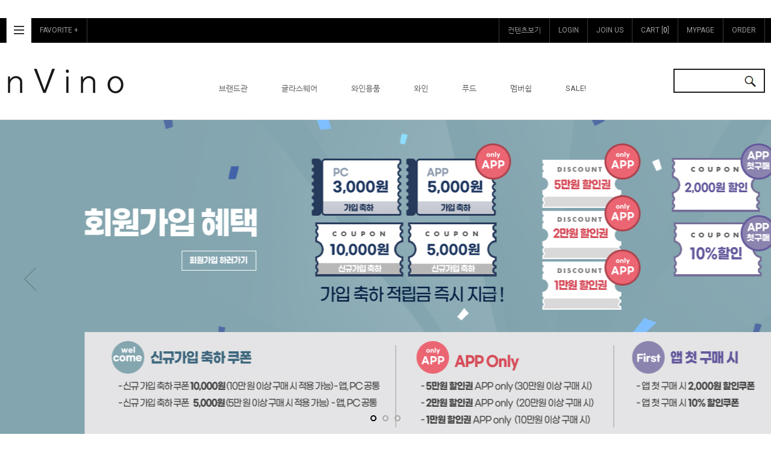

--- FILE ---
content_type: text/html
request_url: http://nvino.com/index.html
body_size: 34398
content:

<!DOCTYPE html PUBLIC "-//W3C//DTD HTML 4.01//EN" "http://www.w3.org/TR/html4/strict.dtd">
<html>
<head>
<meta http-equiv="CONTENT-TYPE" content="text/html;charset=EUC-KR">
<link rel="shortcut icon" href="/shopimages/leseoul/favicon.ico" type="image/x-icon">
<meta name="referrer" content="no-referrer-when-downgrade" />
<meta property="og:type" content="website" />
<meta property="og:title" content="nVino" />
<meta property="og:url" content="http://www.nvino.com" />
<title>[엔비노] Selected fine food , wine and wine appliance</title>
<meta name="naver-site-verification" content="b4048ae1ef19e708b1e110931c5c6dac0fcf4539"/>
<meta name="title" content="엔비노 와인잔&와인용품전문">
<meta name="description" content="리델,슈피겔라우,잘토 등 고급 와인잔,와인글라스,디캔터,바웨어,와인용품,푸드전문쇼핑">
<meta property="og:url" content="https://www.nvino.com">


<link type="text/css" rel="stylesheet" href="/template_common/shop/modern_simple/common.css?r=1664333115" /><head>
<link rel="canonical" href="https://www.nvino.com/html/mainm.html">
</head>
</head>
<script type="text/javascript" src="//wcs.naver.net/wcslog.js"></script>
<script type="text/javascript">
if (window.wcs) {
    if(!wcs_add) var wcs_add = {};
    wcs_add["wa"] = "s_47f8ced7149d";
    wcs.inflow('nvino.com');
    wcs_do();
}
</script>

<body>
<script type="text/javascript" src="/js/jquery-1.7.2.min.js"></script><script type="text/javascript" src="/js/lazyload.min.js"></script>
<script type="text/javascript">
function getCookiefss(name) {
    lims = document.cookie;
    var index = lims.indexOf(name + "=");
    if (index == -1) {
        return null;
    }
    index = lims.indexOf("=", index) + 1; // first character
    var endstr = lims.indexOf(';', index);
    if (endstr == -1) {
        endstr = lims.length; // last character
    }
    return unescape(lims.substring(index, endstr));
}
</script><script type="text/javascript">
var MOBILE_USE = '';
var DESIGN_VIEW = 'PC';
</script><script type="text/javascript" src="/js/flash.js"></script>
<script type="text/javascript" src="/js/neodesign/rightbanner.js"></script>
<script type="text/javascript" src="/js/bookmark.js"></script>
<style type="text/css">

.MS_search_word { }

#topbanner { visibility:hidden; opacity:0; position:relative; width:100%; overflow:hidden; text-align:center; }
#topbanner .topSlider li { width:100% !important; }
#topbanner .topSlider li.img a { display:block; width:100%; height:auto; }
#topbanner .topSlider li.img a img { max-width:100%; }
#topbanner .topSlider li.txt { display:table; *display:block !important; }
#topbanner .topSlider li.txt a { display:table-cell; *display:block !important; font-family:'malgun Gothic'; }
#topbanner .topSlider li.txt a img { vertical-align:text-top; *vertical-align:middle; height:auto !important; }
#topbanner .topbanner-close { z-index:2; position:absolute; top:50%; right:0; display:inline-block; width:40px; height:40px; margin-top:-20px; display:flex; align-items:center; justify-content: space-around;}
#topbanner .topbanner-close img { vertical-align:middle; }

</style>

<script type="text/javascript" src="/js/cookie.js"></script>

<script type="text/javascript">

var pre_ORBAS = 'A';
var pre_min_amount = '1';
var pre_product_uid = '';
var pre_product_name = '';
var pre_product_price = '';
var pre_option_type = '';
var pre_option_display_type = '';
var pre_optionJsonData = '';
var IS_LOGIN = 'false';
var is_bulk = 'N';
var bulk_arr_info = [];
var pre_min_add_amount = '1';
var pre_max_amount = '100000';

    var is_unify_opt = '1' ? true : false; 
    var pre_baskethidden = 'A';

var is_unify_opt = true;
var ORBAS = 'A';
var min_amount = '1';
var min_add_amount = '1';
var max_amount = '100000';
var product_uid = '';
var product_name = '';
var product_price = '';
var option_type = '';
var option_display_type = '';
var is_dummy = null;
var is_exist = null;
var optionJsonData = '';
var view_member_only_price = '';
var IS_LOGIN = 'false';
var shop_language = 'kor';
var is_bulk = 'N';
var bulk_arr_info = [];
var use_option_limit = '';
var design_view = 'PC';

var db = 'leseoul';
var baskethidden = 'A';
function hanashopfree() {
    
}

var viewsslmain="";
function clicksslmain(){
   if(!viewsslmain.closed && viewsslmain) viewsslmain.focus();
   else{
       viewsslmain = window.open("about:blank","viewsslmain","height=304,width=458,scrollbars=no");
       viewsslmain.document.write('<title>보안접속이란?</title>');
       viewsslmain.document.write('<style>\n');
       viewsslmain.document.write('body { background-color: #FFFFFF; font-family: "굴림"; font-size: x-small; } \n');
       viewsslmain.document.write('P {margin-top:2px;margin-bottom:2px;}\n');
       viewsslmain.document.write('</style>\n');
       viewsslmain.document.write('<body topmargin=0 leftmargin=0 marginleft=0 marginwidth=0>\n');
       viewsslmain.document.write('<a href="JavaScript:self.close()"><img src="/images/common/ssllogin_aboutimg.gif" align=absmiddle border=0 /></a>');
       viewsslmain.moveTo(100,100);
   }
}
function getCookie_mainm(name) {
    lims = document.cookie;
    var index = lims.indexOf(name + "=");
    if (index == -1) return null;
    index = lims.indexOf("=", index) + 1; // first character
    var endstr = lims.indexOf(";", index);
    if (endstr == -1) endstr = lims.length; // last character
    return unescape(lims.substring(index, endstr));
}

function get_page_id() {
    var query_string = window.location.search.substring(1);
    var vars  = query_string.split('&');
    for (i = 0; i < vars.length; i++) {
        tmp = vars[i].split('=');
        if (tmp[0] == 'page_id') { 
            return tmp[1];
        } 
    } 
    return 1;
}

</script>

<link type="text/css" rel="stylesheet" href="/shopimages/leseoul/template/work/725/main.css?t=202211081315" />
<div id='blk_scroll_wings'><script type='text/javascript' src='/html/shopRbanner.html?param1=1' ></script></div>
<div id='cherrypicker_scroll'></div>
<div id="wrap">

<link type="text/css" rel="stylesheet" href="/shopimages/leseoul/template/work/725/header.1.css?t=202211101659" />
<link href="https://fonts.googleapis.com/css?family=Roboto:200,300,400,700" rel="stylesheet">
<link href="https://fonts.googleapis.com/css?family=Roboto+Condensed:400,700" rel="stylesheet">
<script type="text/javascript" src="/design/leseoul/0740musewide/js/jquery.easing.1.3.min.js"></script>
<script type="text/javascript" src="/design/leseoul/0740musewide/js/jquery.sliderkit.1.9.2.pack.js"></script>
<script src="/design/leseoul/0740musewide/js/jquery.mallcategory.js"></script>



<div id="mheader" class="cboth">

<div style="height:30px;"><div id="topbanner">
    <ul class="topSlider">
        <li class="txt" style="height:25px; background:#3b3a3a; line-height:25px;"><a href="" target="_blank" style="color:#ffffff; font-size:12px; font-weight:bold;"><b style="color:#fae100">네이버, 카톡 아이디 1초 간단회원 가입</b><br>
신규 가입 축하 쿠폰 <b style="color:#fae100">10,000원</b> + 신규 가입 축하 쿠폰  <b style="color:#fae100">5,000원</b> </a></li>
<li class="txt" style="height:25px; background:#3b3a3a; line-height:25px;"><a href="" target="_blank" style="color:#ffffff; font-size:12px; font-weight:bold;"><b style="color:#fb909a">엔비노 앱 설치하고 혜택받자!</b><br>
앱 첫 구매 시 <b style="color:#fb909a">2,000원 </b>할인쿠폰 증정 + 앱 첫 구매 시 <b style="color:#fb909a">10% </b>할인쿠폰 증정</a></li>
    </ul>
    <a href="#topbanner" class="topbanner-close"><img src="/images/common/topbanner_close.png" alt="상단 배너 닫기" /></a>
</div><!-- #topbanner --></div>
<div class="header_section1 cboth">
<div class="width1260">
<ul class="login_left">
<li class="top_all_btn allcategory_open"><a href="#none"><img src="/design/leseoul/0740musewide/top_all_btn.gif"></a></li>
<li><a href="javascript:CreateBookmarkLink('http://nvino.com', '');">FAVORITE +</a></li>
</ul><!-- //login_left -->
<ul class="login_right">
				

<li><a href="javascript:pop();">컨텐츠보기</a></li>


				<li><a href="/shop/member.html?type=login">LOGIN</a></li>
				<li><a href="/shop/idinfo.html">JOIN US</a></li>
								<li class="cart"><a href="/shop/basket.html">CART [<span><span id="user_basket_quantity" class="user_basket_quantity"></span></span>]</a></li>
				<li><a href="/shop/member.html?type=mynewmain">MYPAGE</a></li>
				<li><a href="/shop/confirm_login.html?type=myorder">ORDER</a></li>
			</ul><!-- //login_right -->
		</div><!-- //width1260 -->
	</div><!-- //header_section1 -->

	<div class="header_section2 cboth" id="comment_top">
		<div class="width1260">
			<div class="top_all_btn allcategory_open"><a href="#none"><img src="/design/leseoul/0740musewide/top_all_btn.gif"></a></div>
			<div class="top_logo"><a href="/"><img src="/design/leseoul/0740musewide/top_logo.gif"></a></div>
			<div class="category_list_box">
				<ul id="left_menu"><!-- 카테고리 자동출력 -->
										<li>
						<a href="/shop/shopbrand.html?type=X&xcode=049">시도니오스 [Sydonios]</a>
													<div class='arrow'></div>
							<ul class="sub1">
																<li>
									<a href="/shop/shopbrand.html?type=M&xcode=049&mcode=001">셉뗀뜨리오날</a>
																	</li>
																<li>
									<a href="/shop/shopbrand.html?type=M&xcode=049&mcode=002">앙쁘랑뜨</a>
																	</li>
																<li>
									<a href="/shop/shopbrand.html?type=M&xcode=049&mcode=003">메르디오날</a>
																	</li>
																<li>
									<a href="/shop/shopbrand.html?type=M&xcode=049&mcode=004">디캔터</a>
																	</li>
																<li>
									<a href="/shop/shopbrand.html?type=M&xcode=049&mcode=005">르 썹띨</a>
																	</li>
																<li>
									<a href="/shop/shopbrand.html?type=M&xcode=049&mcode=006">르 유니버셀</a>
																	</li>
																<li>
									<a href="/shop/shopbrand.html?type=M&xcode=049&mcode=007">레스테티</a>
																	</li>
															</ul><!-- //sub1 -->
											</li>
										<li>
						<a href="/shop/shopbrand.html?type=X&xcode=019">와인</a>
													<div class='arrow'></div>
							<ul class="sub1">
																<li>
									<a href="/shop/shopbrand.html?type=M&xcode=019&mcode=004">밸류 패키지& 결합상품</a>
																	</li>
																<li>
									<a href="/shop/shopbrand.html?type=M&xcode=019&mcode=001">추천와인</a>
																	</li>
																<li>
									<a href="/shop/shopbrand.html?type=M&xcode=019&mcode=003">지역별 컬렉션</a>
																		<ul class="sub2">
																				<li><a href="/shop/shopbrand.html?type=M&xcode=019&mcode=003&scode=001">프랑스</a></li>
																				<li><a href="/shop/shopbrand.html?type=M&xcode=019&mcode=003&scode=002">이탈리아</a></li>
																				<li><a href="/shop/shopbrand.html?type=M&xcode=019&mcode=003&scode=003">스페인</a></li>
																				<li><a href="/shop/shopbrand.html?type=M&xcode=019&mcode=003&scode=004">미국</a></li>
																				<li><a href="/shop/shopbrand.html?type=M&xcode=019&mcode=003&scode=005">호주</a></li>
																				<li><a href="/shop/shopbrand.html?type=M&xcode=019&mcode=003&scode=006">칠레</a></li>
																				<li><a href="/shop/shopbrand.html?type=M&xcode=019&mcode=003&scode=007">아르헨티나</a></li>
																				<li><a href="/shop/shopbrand.html?type=M&xcode=019&mcode=003&scode=008">기타</a></li>
																			</ul>
									<div class="sub_cate_on_arrow"></div>
																	</li>
																<li>
									<a href="/shop/shopbrand.html?type=M&xcode=019&mcode=005">선물세트</a>
																		<ul class="sub2">
																				<li><a href="/shop/shopbrand.html?type=M&xcode=019&mcode=005&scode=001">5만원 미만</a></li>
																				<li><a href="/shop/shopbrand.html?type=M&xcode=019&mcode=005&scode=002">5만원~10만원</a></li>
																				<li><a href="/shop/shopbrand.html?type=M&xcode=019&mcode=005&scode=003">10만원~20만원</a></li>
																				<li><a href="/shop/shopbrand.html?type=M&xcode=019&mcode=005&scode=004">20만원~30만원</a></li>
																				<li><a href="/shop/shopbrand.html?type=M&xcode=019&mcode=005&scode=005">30만원 이상</a></li>
																				<li><a href="/shop/shopbrand.html?type=M&xcode=019&mcode=005&scode=006">베스트 밸류 선물세트</a></li>
																				<li><a href="/shop/shopbrand.html?type=M&xcode=019&mcode=005&scode=007">엔비노 추천 밸류세트</a></li>
																			</ul>
									<div class="sub_cate_on_arrow"></div>
																	</li>
																<li>
									<a href="/shop/shopbrand.html?type=M&xcode=019&mcode=002">픽업지역별</a>
																	</li>
															</ul><!-- //sub1 -->
											</li>
										<li>
						<a href="/shop/shopbrand.html?type=X&xcode=004">리델 [RIEDEL]</a>
													<div class='arrow'></div>
							<ul class="sub1">
																<li>
									<a href="/shop/shopbrand.html?type=M&xcode=004&mcode=030">벨로체(Veloce)</a>
																	</li>
																<li>
									<a href="/shop/shopbrand.html?type=M&xcode=004&mcode=025">와인윙스</a>
																	</li>
																<li>
									<a href="/shop/shopbrand.html?type=M&xcode=004&mcode=010">수퍼리제로(Superleggero)</a>
																	</li>
																<li>
									<a href="/shop/shopbrand.html?type=M&xcode=004&mcode=016">소믈리에 블랙타이 시리즈</a>
																	</li>
																<li>
									<a href="/shop/shopbrand.html?type=M&xcode=004&mcode=008">소믈리에 레드타이 시리즈</a>
																	</li>
																<li>
									<a href="/shop/shopbrand.html?type=M&xcode=004&mcode=001">소믈리에 시리즈</a>
																	</li>
																<li>
									<a href="/shop/shopbrand.html?type=M&xcode=004&mcode=018">베리타스(Veritas) 시리즈</a>
																	</li>
																<li>
									<a href="/shop/shopbrand.html?type=M&xcode=004&mcode=020">파토마노(Fatto a Mano)</a>
																		<ul class="sub2">
																				<li><a href="/shop/shopbrand.html?type=M&xcode=004&mcode=020&scode=001">세트 상품</a></li>
																				<li><a href="/shop/shopbrand.html?type=M&xcode=004&mcode=020&scode=002">블랙&화이트</a></li>
																				<li><a href="/shop/shopbrand.html?type=M&xcode=004&mcode=020&scode=009">핑크</a></li>
																				<li><a href="/shop/shopbrand.html?type=M&xcode=004&mcode=020&scode=010">오렌지</a></li>
																				<li><a href="/shop/shopbrand.html?type=M&xcode=004&mcode=020&scode=003">블랙</a></li>
																				<li><a href="/shop/shopbrand.html?type=M&xcode=004&mcode=020&scode=004">화이트</a></li>
																				<li><a href="/shop/shopbrand.html?type=M&xcode=004&mcode=020&scode=005">레드</a></li>
																				<li><a href="/shop/shopbrand.html?type=M&xcode=004&mcode=020&scode=006">옐로우</a></li>
																				<li><a href="/shop/shopbrand.html?type=M&xcode=004&mcode=020&scode=007">그린</a></li>
																				<li><a href="/shop/shopbrand.html?type=M&xcode=004&mcode=020&scode=008">블루</a></li>
																				<li><a href="/shop/shopbrand.html?type=M&xcode=004&mcode=020&scode=011">퍼플</a></li>
																			</ul>
									<div class="sub_cate_on_arrow"></div>
																	</li>
																<li>
									<a href="/shop/shopbrand.html?type=M&xcode=004&mcode=021">퍼포먼스 시리즈</a>
																	</li>
																<li>
									<a href="/shop/shopbrand.html?type=M&xcode=004&mcode=002">비늄(Vinum) 시리즈</a>
																	</li>
																<li>
									<a href="/shop/shopbrand.html?type=M&xcode=004&mcode=015">비늄 XL(Vinum XL) 시리즈</a>
																	</li>
																<li>
									<a href="/shop/shopbrand.html?type=M&xcode=004&mcode=028">SL 스템리스 윙스</a>
																	</li>
																<li>
									<a href="/shop/shopbrand.html?type=M&xcode=004&mcode=007">O 시리즈(O Series)</a>
																	</li>
																<li>
									<a href="/shop/shopbrand.html?type=M&xcode=004&mcode=022">리델 바웨어(RIEDEL Barware)</a>
																	</li>
																<li>
									<a href="/shop/shopbrand.html?type=M&xcode=004&mcode=029">맥스</a>
																	</li>
																<li>
									<a href="/shop/shopbrand.html?type=M&xcode=004&mcode=005">디캔터(Decanter)</a>
																	</li>
																<li>
									<a href="/shop/shopbrand.html?type=M&xcode=004&mcode=017">박스 세트(Box package)</a>
																	</li>
																<li>
									<a href="/shop/shopbrand.html?type=M&xcode=004&mcode=011">기타(etc)</a>
																	</li>
																<li>
									<a href="/shop/shopbrand.html?type=M&xcode=004&mcode=027">라우돈(Laudon) 시리즈</a>
																	</li>
																<li>
									<a href="/shop/shopbrand.html?type=M&xcode=004&mcode=023">소믈리에 그린타이 시리즈</a>
																	</li>
																<li>
									<a href="/shop/shopbrand.html?type=M&xcode=004&mcode=024">파토마노 퍼포먼스</a>
																	</li>
																<li>
									<a href="/shop/shopbrand.html?type=M&xcode=004&mcode=019">특가 판매</a>
																	</li>
															</ul><!-- //sub1 -->
											</li>
										<li>
						<a href="/shop/shopbrand.html?type=X&xcode=051">찰토 [Zalto]</a>
													<div class='arrow'></div>
							<ul class="sub1">
																<li>
									<a href="/shop/shopbrand.html?type=M&xcode=051&mcode=001">와인글라스</a>
																	</li>
																<li>
									<a href="/shop/shopbrand.html?type=M&xcode=051&mcode=002">디캔터</a>
																	</li>
																<li>
									<a href="/shop/shopbrand.html?type=M&xcode=051&mcode=003">스핏툰</a>
																	</li>
															</ul><!-- //sub1 -->
											</li>
										<li>
						<a href="/shop/shopbrand.html?type=X&xcode=031">지허 [Zieher]</a>
													<div class='arrow'></div>
							<ul class="sub1">
																<li>
									<a href="/shop/shopbrand.html?type=M&xcode=031&mcode=001">vision</a>
																	</li>
															</ul><!-- //sub1 -->
											</li>
										<li>
						<a href="/shop/shopbrand.html?type=X&xcode=057">지니 조 리 글라스 </a>
													<div class='arrow'></div>
							<ul class="sub1">
																<li>
									<a href="/shop/shopbrand.html?type=M&xcode=057&mcode=001">레글레</a>
																	</li>
																<li>
									<a href="/shop/shopbrand.html?type=M&xcode=057&mcode=002">지니 조 리</a>
																	</li>
															</ul><!-- //sub1 -->
											</li>
										<li>
						<a href="/shop/shopbrand.html?type=X&xcode=110">자페라노 [Zafferano]</a>
													<div class='arrow'></div>
							<ul class="sub1">
																<li>
									<a href="/shop/shopbrand.html?type=M&xcode=110&mcode=002">디캔터</a>
																	</li>
																<li>
									<a href="/shop/shopbrand.html?type=M&xcode=110&mcode=001">벰 시리즈</a>
																	</li>
																<li>
									<a href="/shop/shopbrand.html?type=M&xcode=110&mcode=003">울트라 라이트 시리즈</a>
																	</li>
																<li>
									<a href="/shop/shopbrand.html?type=M&xcode=110&mcode=004">누오베 에스페레엔제 시리즈</a>
																	</li>
																<li>
									<a href="/shop/shopbrand.html?type=M&xcode=110&mcode=005">울트라라이트 플랫 시리즈</a>
																	</li>
																<li>
									<a href="/shop/shopbrand.html?type=M&xcode=110&mcode=006">끼아로 디 루나 시리즈</a>
																	</li>
																<li>
									<a href="/shop/shopbrand.html?type=M&xcode=110&mcode=007">스칼리제로 시리즈</a>
																	</li>
																<li>
									<a href="/shop/shopbrand.html?type=M&xcode=110&mcode=008">신틸레 시리즈</a>
																	</li>
															</ul><!-- //sub1 -->
											</li>
										<li>
						<a href="/shop/shopbrand.html?type=X&xcode=013">보클링 앙시 </a>
													<div class='arrow'></div>
							<ul class="sub1">
																<li>
									<a href="/shop/shopbrand.html?type=M&xcode=013&mcode=001">알자스</a>
																	</li>
															</ul><!-- //sub1 -->
											</li>
										<li>
						<a href="/shop/shopbrand.html?type=X&xcode=043">이탈레쎄 [ITALESSE]</a>
													<div class='arrow'></div>
							<ul class="sub1">
																<li>
									<a href="/shop/shopbrand.html?type=M&xcode=043&mcode=001">와인 글라스</a>
																	</li>
																<li>
									<a href="/shop/shopbrand.html?type=M&xcode=043&mcode=002">디캔터</a>
																	</li>
																<li>
									<a href="/shop/shopbrand.html?type=M&xcode=043&mcode=003">와인 버켓(아이스 버켓)</a>
																	</li>
																<li>
									<a href="/shop/shopbrand.html?type=M&xcode=043&mcode=004">와인 용품</a>
																	</li>
															</ul><!-- //sub1 -->
											</li>
										<li>
						<a href="/shop/shopbrand.html?type=X&xcode=017">레만 글라스 [LEHMANN GLASS]</a>
													<div class='arrow'></div>
							<ul class="sub1">
																<li>
									<a href="/shop/shopbrand.html?type=M&xcode=017&mcode=001">오노머스트(Oenomust)</a>
																	</li>
																<li>
									<a href="/shop/shopbrand.html?type=M&xcode=017&mcode=010">소미에(F.Sommier)</a>
																	</li>
																<li>
									<a href="/shop/shopbrand.html?type=M&xcode=017&mcode=002">자메세(REFERENCE JAMESSE)</a>
																	</li>
																<li>
									<a href="/shop/shopbrand.html?type=M&xcode=017&mcode=003">비날리스(Vinalies)</a>
																	</li>
																<li>
									<a href="/shop/shopbrand.html?type=M&xcode=017&mcode=004">앱솔루스(Absolus)</a>
																	</li>
																<li>
									<a href="/shop/shopbrand.html?type=M&xcode=017&mcode=007">엑셀런스(Excellence)</a>
																	</li>
																<li>
									<a href="/shop/shopbrand.html?type=M&xcode=017&mcode=009">오블리크(Oblique)</a>
																	</li>
																<li>
									<a href="/shop/shopbrand.html?type=M&xcode=017&mcode=005">디캔터(Decanter)</a>
																	</li>
																<li>
									<a href="/shop/shopbrand.html?type=M&xcode=017&mcode=006">박스 & 선물 세트</a>
																	</li>
																<li>
									<a href="/shop/shopbrand.html?type=M&xcode=017&mcode=008">아이스버켓</a>
																	</li>
																<li>
									<a href="/shop/shopbrand.html?type=M&xcode=017&mcode=011">아르노 랄르망(Arnaud lallement)</a>
																	</li>
																<li>
									<a href="/shop/shopbrand.html?type=M&xcode=017&mcode=012">델타(Delta)</a>
																	</li>
																<li>
									<a href="/shop/shopbrand.html?type=M&xcode=017&mcode=013">루비스(Rubis)</a>
																	</li>
																<li>
									<a href="/shop/shopbrand.html?type=M&xcode=017&mcode=014">오드비(Eaux de vie)</a>
																	</li>
																<li>
									<a href="/shop/shopbrand.html?type=M&xcode=017&mcode=016">밀레심(Millesime)</a>
																	</li>
																<li>
									<a href="/shop/shopbrand.html?type=M&xcode=017&mcode=017">아일레이(Islay)</a>
																	</li>
																<li>
									<a href="/shop/shopbrand.html?type=M&xcode=017&mcode=018">호미지(Hommage)</a>
																	</li>
																<li>
									<a href="/shop/shopbrand.html?type=M&xcode=017&mcode=019">스피툰</a>
																	</li>
																<li>
									<a href="/shop/shopbrand.html?type=M&xcode=017&mcode=020">럭키(Lucky)</a>
																	</li>
																<li>
									<a href="/shop/shopbrand.html?type=M&xcode=017&mcode=021">테스트(Taster)</a>
																	</li>
																<li>
									<a href="/shop/shopbrand.html?type=M&xcode=017&mcode=022">몬트리얼(Montreal)</a>
																	</li>
																<li>
									<a href="/shop/shopbrand.html?type=M&xcode=017&mcode=023">소믈리에(Sommelier)</a>
																	</li>
																<li>
									<a href="/shop/shopbrand.html?type=M&xcode=017&mcode=024">파리(Paris)</a>
																	</li>
																<li>
									<a href="/shop/shopbrand.html?type=M&xcode=017&mcode=025">사케무스트(Sakemust)</a>
																	</li>
																<li>
									<a href="/shop/shopbrand.html?type=M&xcode=017&mcode=026">바 앤 스피릿(Bar&Sprit)</a>
																	</li>
															</ul><!-- //sub1 -->
											</li>
										<li>
						<a href="/shop/shopbrand.html?type=X&xcode=071">셰프 앤 소믈리에 [Chef & Sommelier]</a>
													<div class='arrow'></div>
							<ul class="sub1">
																<li>
									<a href="/shop/shopbrand.html?type=M&xcode=071&mcode=004">리빌업 시리즈(Reveal Up)</a>
																	</li>
																<li>
									<a href="/shop/shopbrand.html?type=M&xcode=071&mcode=002">오픈업 시리즈(Open Up)</a>
																	</li>
																<li>
									<a href="/shop/shopbrand.html?type=M&xcode=071&mcode=003">그랑 세파주 시리즈(Grands Cepages)</a>
																	</li>
																<li>
									<a href="/shop/shopbrand.html?type=M&xcode=071&mcode=007">바 웨어 시리즈(Bar-ware)</a>
																	</li>
																<li>
									<a href="/shop/shopbrand.html?type=M&xcode=071&mcode=005">디캔터(Decanter)</a>
																	</li>
																<li>
									<a href="/shop/shopbrand.html?type=M&xcode=071&mcode=006">아롬업 시리즈(Arom up)</a>
																	</li>
																<li>
									<a href="/shop/shopbrand.html?type=M&xcode=071&mcode=008">선물 세트(Giftset)</a>
																	</li>
																<li>
									<a href="/shop/shopbrand.html?type=M&xcode=071&mcode=001">마카롱 시리즈(Macaron)</a>
																	</li>
															</ul><!-- //sub1 -->
											</li>
										<li>
						<a href="/shop/shopbrand.html?type=X&xcode=112">빌레로이앤 보흐</a>
													<div class='arrow'></div>
							<ul class="sub1">
																<li>
									<a href="/shop/shopbrand.html?type=M&xcode=112&mcode=001">미스 데지레</a>
																	</li>
																<li>
									<a href="/shop/shopbrand.html?type=M&xcode=112&mcode=002">라 디비나</a>
																	</li>
																<li>
									<a href="/shop/shopbrand.html?type=M&xcode=112&mcode=003">오비드</a>
																	</li>
																<li>
									<a href="/shop/shopbrand.html?type=M&xcode=112&mcode=004">보스톤</a>
																	</li>
																<li>
									<a href="/shop/shopbrand.html?type=M&xcode=112&mcode=005">베르나 도트</a>
																	</li>
																<li>
									<a href="/shop/shopbrand.html?type=M&xcode=112&mcode=006">컬러풀 라이프</a>
																	</li>
															</ul><!-- //sub1 -->
											</li>
										<li>
						<a href="/shop/shopbrand.html?type=X&xcode=044">기무라 글라스 [Kimura glass]</a>
													<div class='arrow'></div>
							<ul class="sub1">
																<li>
									<a href="/shop/shopbrand.html?type=M&xcode=044&mcode=001">피콜로</a>
																	</li>
															</ul><!-- //sub1 -->
											</li>
										<li>
						<a href="/shop/shopbrand.html?type=X&xcode=068">센서리 글라스(Sensory glass)</a>
													<div class='arrow'></div>
							<ul class="sub1">
																<li>
									<a href="/shop/shopbrand.html?type=M&xcode=068&mcode=001">지아코모 콘테르노 센서리 글라스</a>
																	</li>
															</ul><!-- //sub1 -->
											</li>
										<li>
						<a href="/shop/shopbrand.html?type=X&xcode=054">즈위젤 1872 [ZWIESEL 1872]</a>
													<div class='arrow'></div>
							<ul class="sub1">
																<li>
									<a href="/shop/shopbrand.html?type=M&xcode=054&mcode=009">에어 센스 (Air Sense) 시리즈</a>
																	</li>
																<li>
									<a href="/shop/shopbrand.html?type=M&xcode=054&mcode=003">더 퍼스트(THE FIRST) 시리즈</a>
																	</li>
																<li>
									<a href="/shop/shopbrand.html?type=M&xcode=054&mcode=006">와인 클래식(Wine Classics) 시리즈</a>
																	</li>
																<li>
									<a href="/shop/shopbrand.html?type=M&xcode=054&mcode=001">에노테카(Enoteca) 시리즈</a>
																	</li>
																<li>
									<a href="/shop/shopbrand.html?type=M&xcode=054&mcode=002">피노(Fino) 시리즈</a>
																	</li>
																<li>
									<a href="/shop/shopbrand.html?type=M&xcode=054&mcode=005">구스토(Gusto) 시리즈</a>
																	</li>
																<li>
									<a href="/shop/shopbrand.html?type=M&xcode=054&mcode=004">디캔터(Decanter)</a>
																	</li>
																<li>
									<a href="/shop/shopbrand.html?type=M&xcode=054&mcode=007">어퍼웨스트</a>
																	</li>
																<li>
									<a href="/shop/shopbrand.html?type=M&xcode=054&mcode=008">오마쥬</a>
																	</li>
															</ul><!-- //sub1 -->
											</li>
										<li>
						<a href="/shop/shopbrand.html?type=X&xcode=030">쇼트 즈위젤 [Schott Zwiesel]</a>
													<div class='arrow'></div>
							<ul class="sub1">
																<li>
									<a href="/shop/shopbrand.html?type=M&xcode=030&mcode=007">글래머러스 (Glamorous) 시리즈</a>
																	</li>
																<li>
									<a href="/shop/shopbrand.html?type=M&xcode=030&mcode=004">디바(Diva) 시리즈</a>
																	</li>
																<li>
									<a href="/shop/shopbrand.html?type=M&xcode=030&mcode=010">포티시모(Fortissimo) 시리즈</a>
																	</li>
																<li>
									<a href="/shop/shopbrand.html?type=M&xcode=030&mcode=013">테이스트(Taste) 시리즈</a>
																	</li>
																<li>
									<a href="/shop/shopbrand.html?type=M&xcode=030&mcode=005">퓨어(Pure) 시리즈</a>
																	</li>
																<li>
									<a href="/shop/shopbrand.html?type=M&xcode=030&mcode=008">비냐(Vina) 시리즈</a>
																	</li>
																<li>
									<a href="/shop/shopbrand.html?type=M&xcode=030&mcode=001">모도(Modo) 시리즈</a>
																	</li>
																<li>
									<a href="/shop/shopbrand.html?type=M&xcode=030&mcode=012">이벤토(Ivento) 시리즈</a>
																	</li>
																<li>
									<a href="/shop/shopbrand.html?type=M&xcode=030&mcode=017">클라시코</a>
																	</li>
																<li>
									<a href="/shop/shopbrand.html?type=M&xcode=030&mcode=009">디캔터(Decanter)</a>
																	</li>
																<li>
									<a href="/shop/shopbrand.html?type=M&xcode=030&mcode=011">선물세트(Gift set)</a>
																	</li>
																<li>
									<a href="/shop/shopbrand.html?type=M&xcode=030&mcode=015">젠틀(Gentle) 시리즈</a>
																	</li>
																<li>
									<a href="/shop/shopbrand.html?type=M&xcode=030&mcode=016">위스키_맥주_칵테일 글라스(기타 시리즈)</a>
																		<ul class="sub2">
																				<li><a href="/shop/shopbrand.html?type=M&xcode=030&mcode=016&scode=001">베이직 바 셀렉션</a></li>
																				<li><a href="/shop/shopbrand.html?type=M&xcode=030&mcode=016&scode=002">바 스페셜</a></li>
																				<li><a href="/shop/shopbrand.html?type=M&xcode=030&mcode=016&scode=003">비어 베이직</a></li>
																				<li><a href="/shop/shopbrand.html?type=M&xcode=030&mcode=016&scode=004">토사</a></li>
																				<li><a href="/shop/shopbrand.html?type=M&xcode=030&mcode=016&scode=005">젠틀</a></li>
																				<li><a href="/shop/shopbrand.html?type=M&xcode=030&mcode=016&scode=006">퓨어</a></li>
																				<li><a href="/shop/shopbrand.html?type=M&xcode=030&mcode=016&scode=007">패리스</a></li>
																				<li><a href="/shop/shopbrand.html?type=M&xcode=030&mcode=016&scode=008">뱅큇</a></li>
																				<li><a href="/shop/shopbrand.html?type=M&xcode=030&mcode=016&scode=009">클래시코</a></li>
																				<li><a href="/shop/shopbrand.html?type=M&xcode=030&mcode=016&scode=010">컨벤션</a></li>
																				<li><a href="/shop/shopbrand.html?type=M&xcode=030&mcode=016&scode=011">기타</a></li>
																				<li><a href="/shop/shopbrand.html?type=M&xcode=030&mcode=016&scode=012">모도</a></li>
																				<li><a href="/shop/shopbrand.html?type=M&xcode=030&mcode=016&scode=013">에어</a></li>
																				<li><a href="/shop/shopbrand.html?type=M&xcode=030&mcode=016&scode=014">라이프</a></li>
																			</ul>
									<div class="sub_cate_on_arrow"></div>
																	</li>
																<li>
									<a href="/shop/shopbrand.html?type=M&xcode=030&mcode=003">센사(Sensa) 시리즈</a>
																	</li>
																<li>
									<a href="/shop/shopbrand.html?type=M&xcode=030&mcode=006">에어(Air) 시리즈</a>
																	</li>
																<li>
									<a href="/shop/shopbrand.html?type=M&xcode=030&mcode=002">스피릿 (Spirit) 시리즈</a>
																	</li>
																<li>
									<a href="/shop/shopbrand.html?type=M&xcode=030&mcode=018">탑텐 시리즈</a>
																	</li>
															</ul><!-- //sub1 -->
											</li>
										<li>
						<a href="/shop/shopbrand.html?type=X&xcode=059">나흐트만 [Nachtmann]</a>
													<div class='arrow'></div>
							<ul class="sub1">
																<li>
									<a href="/shop/shopbrand.html?type=M&xcode=059&mcode=004">비벤디(Vivendi)</a>
																		<ul class="sub2">
																				<li><a href="/shop/shopbrand.html?type=M&xcode=059&mcode=004&scode=002">와인글라스</a></li>
																				<li><a href="/shop/shopbrand.html?type=M&xcode=059&mcode=004&scode=001">박스 패키지</a></li>
																			</ul>
									<div class="sub_cate_on_arrow"></div>
																	</li>
																<li>
									<a href="/shop/shopbrand.html?type=M&xcode=059&mcode=001">노블레스(Nobless)</a>
																	</li>
																<li>
									<a href="/shop/shopbrand.html?type=M&xcode=059&mcode=002">비비노</a>
																	</li>
																<li>
									<a href="/shop/shopbrand.html?type=M&xcode=059&mcode=003">스프링</a>
																	</li>
															</ul><!-- //sub1 -->
											</li>
										<li>
						<a href="/shop/shopbrand.html?type=X&xcode=081">글렌캐런 위스키 글라스 [Glencairn]</a>
													<div class='arrow'></div>
							<ul class="sub1">
																<li>
									<a href="/shop/shopbrand.html?type=M&xcode=081&mcode=001">위스키 글라스</a>
																	</li>
															</ul><!-- //sub1 -->
											</li>
										<li>
						<a href="/shop/shopbrand.html?type=X&xcode=088">루이지 보르미올리 [Luigi Bormioli]</a>
													<div class='arrow'></div>
							<ul class="sub1">
																<li>
									<a href="/shop/shopbrand.html?type=M&xcode=088&mcode=002">아틀리에(Atelier)</a>
																	</li>
																<li>
									<a href="/shop/shopbrand.html?type=M&xcode=088&mcode=001">비노테크(Vinoteque)</a>
																	</li>
																<li>
									<a href="/shop/shopbrand.html?type=M&xcode=088&mcode=007">인텐소(Intenso)</a>
																	</li>
																<li>
									<a href="/shop/shopbrand.html?type=M&xcode=088&mcode=009">팔라스(Palace)</a>
																	</li>
																<li>
									<a href="/shop/shopbrand.html?type=M&xcode=088&mcode=005">팔라스 하이드로 소믈리에</a>
																	</li>
																<li>
									<a href="/shop/shopbrand.html?type=M&xcode=088&mcode=006">디캔터(Decanter)</a>
																	</li>
																<li>
									<a href="/shop/shopbrand.html?type=M&xcode=088&mcode=010">탑 클래스(Top Class)</a>
																	</li>
																<li>
									<a href="/shop/shopbrand.html?type=M&xcode=088&mcode=011">엘레강트(Elegante)</a>
																	</li>
																<li>
									<a href="/shop/shopbrand.html?type=M&xcode=088&mcode=012">스트라우스(Strauss)</a>
																	</li>
																<li>
									<a href="/shop/shopbrand.html?type=M&xcode=088&mcode=013">베로네스(Veronese)</a>
																	</li>
																<li>
									<a href="/shop/shopbrand.html?type=M&xcode=088&mcode=008">선물세트</a>
																	</li>
																<li>
									<a href="/shop/shopbrand.html?type=M&xcode=088&mcode=003">바흐(Bach)</a>
																	</li>
																<li>
									<a href="/shop/shopbrand.html?type=M&xcode=088&mcode=004">비라테크(Birrateque)</a>
																	</li>
																<li>
									<a href="/shop/shopbrand.html?type=M&xcode=088&mcode=014">인칸토(Incanto)</a>
																	</li>
																<li>
									<a href="/shop/shopbrand.html?type=M&xcode=088&mcode=015">믹솔로지(Mixology)</a>
																	</li>
																<li>
									<a href="/shop/shopbrand.html?type=M&xcode=088&mcode=016">수프리모 (Supremo)</a>
																	</li>
																<li>
									<a href="/shop/shopbrand.html?type=M&xcode=088&mcode=017">마그니피코(Magnifico)</a>
																	</li>
																<li>
									<a href="/shop/shopbrand.html?type=M&xcode=088&mcode=018">서브라임(Sublime)</a>
																	</li>
																<li>
									<a href="/shop/shopbrand.html?type=M&xcode=088&mcode=019">써믹글라스(Drink&Design)</a>
																	</li>
																<li>
									<a href="/shop/shopbrand.html?type=M&xcode=088&mcode=020">티글라스(T-Glass)</a>
																	</li>
															</ul><!-- //sub1 -->
											</li>
										<li>
						<a href="/shop/shopbrand.html?type=X&xcode=026">기타 와인 글라스 [Other Brand]</a>
													<div class='arrow'></div>
							<ul class="sub1">
																<li>
									<a href="/shop/shopbrand.html?type=M&xcode=026&mcode=008">보소(BOSO)</a>
																	</li>
																<li>
									<a href="/shop/shopbrand.html?type=M&xcode=026&mcode=007">스토즐(Stozle)</a>
																	</li>
																<li>
									<a href="/shop/shopbrand.html?type=M&xcode=026&mcode=002">아코록(Arcoroc)</a>
																	</li>
																<li>
									<a href="/shop/shopbrand.html?type=M&xcode=026&mcode=005">위글(플라스틱 와인잔)</a>
																	</li>
																<li>
									<a href="/shop/shopbrand.html?type=M&xcode=026&mcode=001">보르미올리 로코</a>
																	</li>
																<li>
									<a href="/shop/shopbrand.html?type=M&xcode=026&mcode=006">글라스&코</a>
																	</li>
																<li>
									<a href="/shop/shopbrand.html?type=M&xcode=026&mcode=003">레스프리 & 르 뱅</a>
																	</li>
																<li>
									<a href="/shop/shopbrand.html?type=M&xcode=026&mcode=004">기타 브랜드</a>
																	</li>
																<li>
									<a href="/shop/shopbrand.html?type=M&xcode=026&mcode=009">RCR</a>
																	</li>
															</ul><!-- //sub1 -->
											</li>
										<li>
						<a href="/shop/shopbrand.html?type=Y&xcode=015">디캔터 [DECANTER]</a>
													<div class='arrow'></div>
							<ul class="sub1">
																<li>
									<a href="/shop/shopbrand.html?type=N&xcode=015&mcode=001">리델</a>
																	</li>
																<li>
									<a href="/shop/shopbrand.html?type=N&xcode=015&mcode=002">슈피겔라우</a>
																	</li>
																<li>
									<a href="/shop/shopbrand.html?type=N&xcode=015&mcode=017">풀텍스</a>
																	</li>
																<li>
									<a href="/shop/shopbrand.html?type=N&xcode=015&mcode=016">쇼트 즈위젤 & 즈위젤 1872</a>
																	</li>
																<li>
									<a href="/shop/shopbrand.html?type=N&xcode=015&mcode=010">레만 글라스</a>
																	</li>
																<li>
									<a href="/shop/shopbrand.html?type=N&xcode=015&mcode=018">자페라노</a>
																	</li>
																<li>
									<a href="/shop/shopbrand.html?type=N&xcode=015&mcode=014">루이지 보르미올리</a>
																	</li>
																<li>
									<a href="/shop/shopbrand.html?type=N&xcode=015&mcode=012">셰프앤소믈리에</a>
																	</li>
																<li>
									<a href="/shop/shopbrand.html?type=N&xcode=015&mcode=005">푸조</a>
																	</li>
																<li>
									<a href="/shop/shopbrand.html?type=N&xcode=015&mcode=009">메뉴</a>
																	</li>
																<li>
									<a href="/shop/shopbrand.html?type=N&xcode=015&mcode=006">디캔터 관련 용품</a>
																	</li>
																<li>
									<a href="/shop/shopbrand.html?type=N&xcode=015&mcode=015">디캔팅 푸어러_에어레이터</a>
																	</li>
																<li>
									<a href="/shop/shopbrand.html?type=N&xcode=015&mcode=007">위스키 카라페</a>
																	</li>
																<li>
									<a href="/shop/shopbrand.html?type=N&xcode=015&mcode=019">기타</a>
																	</li>
															</ul><!-- //sub1 -->
											</li>
										<li>
						<a href="/shop/shopbrand.html?type=X&xcode=091">빈츄리</a>
													<div class='arrow'></div>
							<ul class="sub1">
																<li>
									<a href="/shop/shopbrand.html?type=M&xcode=091&mcode=001">빈츄리 에어레이터</a>
																	</li>
															</ul><!-- //sub1 -->
											</li>
										<li>
						<a href="/shop/shopbrand.html?type=X&xcode=093">레뇨아트(Legnoart)</a>
													<div class='arrow'></div>
							<ul class="sub1">
																<li>
									<a href="/shop/shopbrand.html?type=M&xcode=093&mcode=001">와인 오프너</a>
																	</li>
																<li>
									<a href="/shop/shopbrand.html?type=M&xcode=093&mcode=004">치즈 용품</a>
																	</li>
																<li>
									<a href="/shop/shopbrand.html?type=M&xcode=093&mcode=005">디캔터 관련용품</a>
																	</li>
																<li>
									<a href="/shop/shopbrand.html?type=M&xcode=093&mcode=006">도마</a>
																	</li>
															</ul><!-- //sub1 -->
											</li>
										<li>
						<a href="/shop/shopbrand.html?type=X&xcode=108">에바솔로</a>
													<div class='arrow'></div>
							<ul class="sub1">
																<li>
									<a href="/shop/shopbrand.html?type=M&xcode=108&mcode=001">와인글라스</a>
																	</li>
																<li>
									<a href="/shop/shopbrand.html?type=M&xcode=108&mcode=002">디캔터 & 카라페</a>
																	</li>
																<li>
									<a href="/shop/shopbrand.html?type=M&xcode=108&mcode=003">와인용품</a>
																	</li>
																<li>
									<a href="/shop/shopbrand.html?type=M&xcode=108&mcode=004">기타</a>
																	</li>
															</ul><!-- //sub1 -->
											</li>
										<li>
						<a href="/shop/shopbrand.html?type=X&xcode=090">키커랜드</a>
													<div class='arrow'></div>
							<ul class="sub1">
																<li>
									<a href="/shop/shopbrand.html?type=M&xcode=090&mcode=001">와인오프너</a>
																	</li>
																<li>
									<a href="/shop/shopbrand.html?type=M&xcode=090&mcode=002">와인키트 세트</a>
																	</li>
															</ul><!-- //sub1 -->
											</li>
										<li>
						<a href="/shop/shopbrand.html?type=X&xcode=008">배큐빈 [Vacu Vin]</a>
													<div class='arrow'></div>
							<ul class="sub1">
																<li>
									<a href="/shop/shopbrand.html?type=M&xcode=008&mcode=004">와인 오프너 & 호일 커터</a>
																	</li>
																<li>
									<a href="/shop/shopbrand.html?type=M&xcode=008&mcode=001">진공 와인 세이버</a>
																	</li>
																<li>
									<a href="/shop/shopbrand.html?type=M&xcode=008&mcode=003">와인 쿨러 & 기타 쿨러</a>
																	</li>
																<li>
									<a href="/shop/shopbrand.html?type=M&xcode=008&mcode=002">와인랙</a>
																	</li>
																<li>
									<a href="/shop/shopbrand.html?type=M&xcode=008&mcode=005">기타 액세서리</a>
																	</li>
																<li>
									<a href="/shop/shopbrand.html?type=M&xcode=008&mcode=006">주방용품</a>
																	</li>
															</ul><!-- //sub1 -->
											</li>
										<li>
						<a href="/shop/shopbrand.html?type=X&xcode=076">트레비앙 전동 오프너(Trebian Wine opener)</a>
													<div class='arrow'></div>
							<ul class="sub1">
																<li>
									<a href="/shop/shopbrand.html?type=M&xcode=076&mcode=001">전동 와인 오프너(배터리 방식)</a>
																	</li>
																<li>
									<a href="/shop/shopbrand.html?type=M&xcode=076&mcode=002">전동 와인 오프너(충전식)</a>
																	</li>
																<li>
									<a href="/shop/shopbrand.html?type=M&xcode=076&mcode=003">크리스탈 클리너</a>
																	</li>
																<li>
									<a href="/shop/shopbrand.html?type=M&xcode=076&mcode=004">와인용품</a>
																	</li>
															</ul><!-- //sub1 -->
											</li>
										<li>
						<a href="/shop/shopbrand.html?type=X&xcode=006">풀텍스 [Pulltex]</a>
													<div class='arrow'></div>
							<ul class="sub1">
																<li>
									<a href="/shop/shopbrand.html?type=M&xcode=006&mcode=001">와인 오프너_호일커터</a>
																	</li>
																<li>
									<a href="/shop/shopbrand.html?type=M&xcode=006&mcode=007">와인 스토퍼_와인 세이버</a>
																	</li>
																<li>
									<a href="/shop/shopbrand.html?type=M&xcode=006&mcode=008">디캔터_글라스 클리너</a>
																	</li>
																<li>
									<a href="/shop/shopbrand.html?type=M&xcode=006&mcode=006">와인 버켓(아이스 버켓)</a>
																	</li>
																<li>
									<a href="/shop/shopbrand.html?type=M&xcode=006&mcode=009">선물 세트</a>
																	</li>
																<li>
									<a href="/shop/shopbrand.html?type=M&xcode=006&mcode=003">기타</a>
																	</li>
															</ul><!-- //sub1 -->
											</li>
										<li>
						<a href="/shop/shopbrand.html?type=X&xcode=022">라뜰리에 뒤 뱅 [L'atelrier du vin]</a>
													<div class='arrow'></div>
							<ul class="sub1">
																<li>
									<a href="/shop/shopbrand.html?type=M&xcode=022&mcode=001">오프너 & 쿨러 & 와인랙</a>
																	</li>
																<li>
									<a href="/shop/shopbrand.html?type=M&xcode=022&mcode=002">디켄터 & 테이스팅</a>
																	</li>
																<li>
									<a href="/shop/shopbrand.html?type=M&xcode=022&mcode=003">와인 셀러 & 관리</a>
																	</li>
																<li>
									<a href="/shop/shopbrand.html?type=M&xcode=022&mcode=004">아로마 키트</a>
																	</li>
															</ul><!-- //sub1 -->
											</li>
										<li>
						<a href="/shop/shopbrand.html?type=X&xcode=012">와인 셀러 & 디스펜서</a>
													<div class='arrow'></div>
							<ul class="sub1">
																<li>
									<a href="/shop/shopbrand.html?type=M&xcode=012&mcode=001">트랜썸(Transtherm)</a>
																	</li>
																<li>
									<a href="/shop/shopbrand.html?type=M&xcode=012&mcode=009">윈텍(Wintech)</a>
																	</li>
																<li>
									<a href="/shop/shopbrand.html?type=M&xcode=012&mcode=010">아테비노(Artevino)</a>
																	</li>
																<li>
									<a href="/shop/shopbrand.html?type=M&xcode=012&mcode=015">빈텍(Vintec)</a>
																	</li>
																<li>
									<a href="/shop/shopbrand.html?type=M&xcode=012&mcode=013">바릭(Barrique)</a>
																	</li>
																<li>
									<a href="/shop/shopbrand.html?type=M&xcode=012&mcode=016">빈디스(Vindis)</a>
																		<ul class="sub2">
																				<li><a href="/shop/shopbrand.html?type=M&xcode=012&mcode=016&scode=001">멀티(상,하단 독립 냉각)</a></li>
																				<li><a href="/shop/shopbrand.html?type=M&xcode=012&mcode=016&scode=002">싱글(단일 냉각)</a></li>
																			</ul>
									<div class="sub_cate_on_arrow"></div>
																	</li>
																<li>
									<a href="/shop/shopbrand.html?type=M&xcode=012&mcode=002">비아뱅 와인 디스펜서(VIAVIN)</a>
																	</li>
															</ul><!-- //sub1 -->
											</li>
										<li>
						<a href="/shop/shopbrand.html?type=X&xcode=027">샤또 라기올 [Chateau Laguiole]</a>
													<div class='arrow'></div>
							<ul class="sub1">
																<li>
									<a href="/shop/shopbrand.html?type=M&xcode=027&mcode=003">스탠더드(Standard)</a>
																	</li>
																<li>
									<a href="/shop/shopbrand.html?type=M&xcode=027&mcode=001">그랑 크뤼(Grand cru)</a>
																	</li>
																<li>
									<a href="/shop/shopbrand.html?type=M&xcode=027&mcode=002">스페셜 시리즈(Special)</a>
																	</li>
															</ul><!-- //sub1 -->
											</li>
										<li>
						<a href="/shop/shopbrand.html?type=X&xcode=072">라귀올 매그넘</a>
													<div class='arrow'></div>
							<ul class="sub1">
																<li>
									<a href="/shop/shopbrand.html?type=M&xcode=072&mcode=001">라귀올 매그넘</a>
																	</li>
															</ul><!-- //sub1 -->
											</li>
										<li>
						<a href="/shop/shopbrand.html?type=X&xcode=067">라기올 앙 오브락 [Laguiole en Aubrac]</a>
													<div class='arrow'></div>
							<ul class="sub1">
																<li>
									<a href="/shop/shopbrand.html?type=M&xcode=067&mcode=001">소믈리에 나이프</a>
																	</li>
																<li>
									<a href="/shop/shopbrand.html?type=M&xcode=067&mcode=002">라귀올 매그넘</a>
																	</li>
															</ul><!-- //sub1 -->
											</li>
										<li>
						<a href="/shop/shopbrand.html?type=X&xcode=041">포르쥬 드 라기올 [Forge de laguiole]</a>
													<div class='arrow'></div>
							<ul class="sub1">
																<li>
									<a href="/shop/shopbrand.html?type=M&xcode=041&mcode=001">르 소믈리에</a>
																	</li>
															</ul><!-- //sub1 -->
											</li>
										<li>
						<a href="/shop/shopbrand.html?type=X&xcode=065">밀라노 [Milano]</a>
													<div class='arrow'></div>
							<ul class="sub1">
																<li>
									<a href="/shop/shopbrand.html?type=M&xcode=065&mcode=001">코르크스크류</a>
																	</li>
															</ul><!-- //sub1 -->
											</li>
										<li>
						<a href="/shop/shopbrand.html?type=X&xcode=053">메뉴 [MENU]</a>
													<div class='arrow'></div>
							<ul class="sub1">
																<li>
									<a href="/shop/shopbrand.html?type=M&xcode=053&mcode=005">와인 오프너(코르크스크류)</a>
																	</li>
																<li>
									<a href="/shop/shopbrand.html?type=M&xcode=053&mcode=001">디캔팅 푸어러</a>
																	</li>
																<li>
									<a href="/shop/shopbrand.html?type=M&xcode=053&mcode=002">진공 스토퍼</a>
																	</li>
																<li>
									<a href="/shop/shopbrand.html?type=M&xcode=053&mcode=006">와인 쿨러, 아이스 버켓</a>
																	</li>
																<li>
									<a href="/shop/shopbrand.html?type=M&xcode=053&mcode=003">와인 용품</a>
																	</li>
																<li>
									<a href="/shop/shopbrand.html?type=M&xcode=053&mcode=004">세트 상품</a>
																	</li>
															</ul><!-- //sub1 -->
											</li>
										<li>
						<a href="/shop/shopbrand.html?type=X&xcode=046">우노비노 by 테스코마 [Uno Vino by Tescoma]</a>
													<div class='arrow'></div>
							<ul class="sub1">
																<li>
									<a href="/shop/shopbrand.html?type=M&xcode=046&mcode=001">와인 오프너</a>
																	</li>
																<li>
									<a href="/shop/shopbrand.html?type=M&xcode=046&mcode=002">와인 스토퍼/진공 세이버</a>
																	</li>
																<li>
									<a href="/shop/shopbrand.html?type=M&xcode=046&mcode=005">와인 쿨러/아이스 버켓</a>
																	</li>
																<li>
									<a href="/shop/shopbrand.html?type=M&xcode=046&mcode=003">세트 상품</a>
																	</li>
																<li>
									<a href="/shop/shopbrand.html?type=M&xcode=046&mcode=004">기타 액세서리</a>
																	</li>
															</ul><!-- //sub1 -->
											</li>
										<li>
						<a href="/shop/shopbrand.html?type=X&xcode=066">프로다인_스위스마</a>
													<div class='arrow'></div>
							<ul class="sub1">
																<li>
									<a href="/shop/shopbrand.html?type=M&xcode=066&mcode=001">와인 오프너/호일 커터</a>
																	</li>
																<li>
									<a href="/shop/shopbrand.html?type=M&xcode=066&mcode=004">와인 스토퍼/진공 세이버</a>
																	</li>
																<li>
									<a href="/shop/shopbrand.html?type=M&xcode=066&mcode=002">와인 버켓(아이스 버켓)</a>
																	</li>
																<li>
									<a href="/shop/shopbrand.html?type=M&xcode=066&mcode=006">와인랙 & 와인잔걸이</a>
																	</li>
																<li>
									<a href="/shop/shopbrand.html?type=M&xcode=066&mcode=007">디캔터 용품</a>
																	</li>
																<li>
									<a href="/shop/shopbrand.html?type=M&xcode=066&mcode=005">기타 액세서리</a>
																	</li>
																<li>
									<a href="/shop/shopbrand.html?type=M&xcode=066&mcode=008">치즈 관련 주방 용품</a>
																	</li>
															</ul><!-- //sub1 -->
											</li>
										<li>
						<a href="/shop/shopbrand.html?type=X&xcode=029">기타 와인 용품 [ETC]</a>
													<div class='arrow'></div>
							<ul class="sub1">
																<li>
									<a href="/shop/shopbrand.html?type=M&xcode=029&mcode=021">코라뱅(CORAVIN)</a>
																		<ul class="sub2">
																				<li><a href="/shop/shopbrand.html?type=M&xcode=029&mcode=021&scode=001">코라뱅 시스템</a></li>
																				<li><a href="/shop/shopbrand.html?type=M&xcode=029&mcode=021&scode=002">캡슐</a></li>
																			</ul>
									<div class="sub_cate_on_arrow"></div>
																	</li>
																<li>
									<a href="/shop/shopbrand.html?type=M&xcode=029&mcode=032">플라빈(Flavin)</a>
																	</li>
																<li>
									<a href="/shop/shopbrand.html?type=M&xcode=029&mcode=030">프라이빗 프리저브(Private Preserve)</a>
																	</li>
																<li>
									<a href="/shop/shopbrand.html?type=M&xcode=029&mcode=009">브이엠 컨셉트(VM CENCEPT)</a>
																		<ul class="sub2">
																				<li><a href="/shop/shopbrand.html?type=M&xcode=029&mcode=009&scode=001">아이스 버켓</a></li>
																			</ul>
									<div class="sub_cate_on_arrow"></div>
																	</li>
																<li>
									<a href="/shop/shopbrand.html?type=M&xcode=029&mcode=003">폼텍 와인 라벨러(레이블러)</a>
																	</li>
																<li>
									<a href="/shop/shopbrand.html?type=M&xcode=029&mcode=027">데코메종(Decomaison)</a>
																	</li>
																<li>
									<a href="/shop/shopbrand.html?type=M&xcode=029&mcode=023">와인 얼룩 제거제(이레이저)</a>
																	</li>
																<li>
									<a href="/shop/shopbrand.html?type=M&xcode=029&mcode=020">오피넬 (Opinel)</a>
																	</li>
																<li>
									<a href="/shop/shopbrand.html?type=M&xcode=029&mcode=014">르네뒤뱅 아로마 키트</a>
																	</li>
																<li>
									<a href="/shop/shopbrand.html?type=M&xcode=029&mcode=015">브러시테크 (Brushtech)</a>
																	</li>
																<li>
									<a href="/shop/shopbrand.html?type=M&xcode=029&mcode=007">기타 (ETC)</a>
																	</li>
																<li>
									<a href="/shop/shopbrand.html?type=M&xcode=029&mcode=017">와인셉터 (Winesceptre)</a>
																	</li>
																<li>
									<a href="/shop/shopbrand.html?type=M&xcode=029&mcode=024">메트로케인(Metrokane)</a>
																	</li>
																<li>
									<a href="/shop/shopbrand.html?type=M&xcode=029&mcode=022">레스프리&르뱅</a>
																		<ul class="sub2">
																				<li><a href="/shop/shopbrand.html?type=M&xcode=029&mcode=022&scode=001">오프너 & 온도계</a></li>
																				<li><a href="/shop/shopbrand.html?type=M&xcode=029&mcode=022&scode=002">와인 용품 세트</a></li>
																				<li><a href="/shop/shopbrand.html?type=M&xcode=029&mcode=022&scode=003">디캔터 & 관련 용품</a></li>
																				<li><a href="/shop/shopbrand.html?type=M&xcode=029&mcode=022&scode=004">쿨러 & 와인랙 & 셀러 용품</a></li>
																				<li><a href="/shop/shopbrand.html?type=M&xcode=029&mcode=022&scode=005">테이스팅 용품 & 기타</a></li>
																			</ul>
									<div class="sub_cate_on_arrow"></div>
																	</li>
																<li>
									<a href="/shop/shopbrand.html?type=M&xcode=029&mcode=028">풀텍스</a>
																	</li>
																<li>
									<a href="/shop/shopbrand.html?type=M&xcode=029&mcode=026">와인세이브(Winesave)</a>
																	</li>
																<li>
									<a href="/shop/shopbrand.html?type=M&xcode=029&mcode=019">애드혹(ADHOC)</a>
																	</li>
																<li>
									<a href="/shop/shopbrand.html?type=M&xcode=029&mcode=002">월간 와인리뷰 & 와인앤시티</a>
																	</li>
																<li>
									<a href="/shop/shopbrand.html?type=M&xcode=029&mcode=012">알피 (Alfi)</a>
																	</li>
																<li>
									<a href="/shop/shopbrand.html?type=M&xcode=029&mcode=006">와인 토트백 (Built N.Y.)</a>
																	</li>
																<li>
									<a href="/shop/shopbrand.html?type=M&xcode=029&mcode=008">와인 서적(Books)</a>
																		<ul class="sub2">
																				<li><a href="/shop/shopbrand.html?type=M&xcode=029&mcode=008&scode=001">와인북스(바롬웍스)</a></li>
																				<li><a href="/shop/shopbrand.html?type=M&xcode=029&mcode=008&scode=002">보르도 와인아카데미</a></li>
																				<li><a href="/shop/shopbrand.html?type=M&xcode=029&mcode=008&scode=003">기타</a></li>
																				<li><a href="/shop/shopbrand.html?type=M&xcode=029&mcode=008&scode=004">특가 도서(50%)</a></li>
																			</ul>
									<div class="sub_cate_on_arrow"></div>
																	</li>
																<li>
									<a href="/shop/shopbrand.html?type=M&xcode=029&mcode=025">립멘 에버 후레시 와인 세이버</a>
																	</li>
																<li>
									<a href="/shop/shopbrand.html?type=M&xcode=029&mcode=004">조셉조셉(Joseph Joseph)</a>
																	</li>
																<li>
									<a href="/shop/shopbrand.html?type=M&xcode=029&mcode=010">리푸어 와인세이버</a>
																	</li>
																<li>
									<a href="/shop/shopbrand.html?type=M&xcode=029&mcode=031">코다이</a>
																	</li>
																<li>
									<a href="/shop/shopbrand.html?type=M&xcode=029&mcode=018">라이젠탈 (Reisenthel)</a>
																	</li>
															</ul><!-- //sub1 -->
											</li>
										<li>
						<a href="/shop/shopbrand.html?type=X&xcode=077">게푸(GEFU)</a>
													<div class='arrow'></div>
							<ul class="sub1">
																<li>
									<a href="/shop/shopbrand.html?type=M&xcode=077&mcode=001">칼&가위</a>
																	</li>
																<li>
									<a href="/shop/shopbrand.html?type=M&xcode=077&mcode=002">슬라이서</a>
																	</li>
																<li>
									<a href="/shop/shopbrand.html?type=M&xcode=077&mcode=003">조리보조용품</a>
																	</li>
																<li>
									<a href="/shop/shopbrand.html?type=M&xcode=077&mcode=004">기타주방용품</a>
																	</li>
															</ul><!-- //sub1 -->
											</li>
										<li>
						<a href="/shop/shopbrand.html?type=X&xcode=063">레볼</a>
													<div class='arrow'></div>
							<ul class="sub1">
																<li>
									<a href="/shop/shopbrand.html?type=M&xcode=063&mcode=001">베솔트</a>
																	</li>
															</ul><!-- //sub1 -->
											</li>
										<li>
						<a href="/shop/shopbrand.html?type=X&xcode=060">키친&리빙</a>
													<div class='arrow'></div>
							<ul class="sub1">
																<li>
									<a href="/shop/shopbrand.html?type=M&xcode=060&mcode=001">루멘플론</a>
																	</li>
															</ul><!-- //sub1 -->
											</li>
										<li>
						<a href="/shop/shopbrand.html?type=Y&xcode=034">와인 오프너 (Wine opener)</a>
													<div class='arrow'></div>
							<ul class="sub1">
																<li>
									<a href="/shop/shopbrand.html?type=N&xcode=034&mcode=004">라기올 소믈리에 나이프</a>
																		<ul class="sub2">
																				<li><a href="/shop/shopbrand.html?type=N&xcode=034&mcode=004&scode=001">샤또 라기올 일반형</a></li>
																				<li><a href="/shop/shopbrand.html?type=N&xcode=034&mcode=004&scode=002">샤또 라기올 그랑크뤼</a></li>
																				<li><a href="/shop/shopbrand.html?type=N&xcode=034&mcode=004&scode=003">샤또 라기올 스페셜</a></li>
																				<li><a href="/shop/shopbrand.html?type=N&xcode=034&mcode=004&scode=004">포르쥬 드 라기올</a></li>
																				<li><a href="/shop/shopbrand.html?type=N&xcode=034&mcode=004&scode=005">라기올 앙 오브락</a></li>
																				<li><a href="/shop/shopbrand.html?type=N&xcode=034&mcode=004&scode=006">라귀올 매그넘</a></li>
																			</ul>
									<div class="sub_cate_on_arrow"></div>
																	</li>
																<li>
									<a href="/shop/shopbrand.html?type=N&xcode=034&mcode=001">소믈리에 나이프 타입</a>
																	</li>
																<li>
									<a href="/shop/shopbrand.html?type=N&xcode=034&mcode=002">윙스크류 & 기타 타입</a>
																	</li>
																<li>
									<a href="/shop/shopbrand.html?type=N&xcode=034&mcode=005">전동 와인 오프너</a>
																	</li>
																<li>
									<a href="/shop/shopbrand.html?type=N&xcode=034&mcode=006">레버형 오프너</a>
																	</li>
																<li>
									<a href="/shop/shopbrand.html?type=N&xcode=034&mcode=003">호일 커터</a>
																	</li>
															</ul><!-- //sub1 -->
											</li>
										<li>
						<a href="/shop/shopbrand.html?type=Y&xcode=035">스토퍼/세이버 (Wine stopper & Wine saver)</a>
													<div class='arrow'></div>
							<ul class="sub1">
																<li>
									<a href="/shop/shopbrand.html?type=N&xcode=035&mcode=001">와인 스토퍼 (Wine stopper)</a>
																	</li>
																<li>
									<a href="/shop/shopbrand.html?type=N&xcode=035&mcode=002">와인 세이버 (Wine saver)</a>
																	</li>
																<li>
									<a href="/shop/shopbrand.html?type=N&xcode=035&mcode=004">와인 푸어러 (Wine pourer)</a>
																	</li>
																<li>
									<a href="/shop/shopbrand.html?type=N&xcode=035&mcode=005">샴페인 스토퍼 (Champagne stopper)</a>
																	</li>
																<li>
									<a href="/shop/shopbrand.html?type=N&xcode=035&mcode=003">흐름 방지 (non drop ring)</a>
																	</li>
															</ul><!-- //sub1 -->
											</li>
										<li>
						<a href="/shop/shopbrand.html?type=Y&xcode=036">와인랙 (Wine rack)</a>
													<div class='arrow'></div>
							<ul class="sub1">
																<li>
									<a href="/shop/shopbrand.html?type=N&xcode=036&mcode=005">JK 아담스(제이케이 아담스)</a>
																		<ul class="sub2">
																				<li><a href="/shop/shopbrand.html?type=N&xcode=036&mcode=005&scode=001">조립 완료 상품</a></li>
																				<li><a href="/shop/shopbrand.html?type=N&xcode=036&mcode=005&scode=002">DIY 상품</a></li>
																			</ul>
									<div class="sub_cate_on_arrow"></div>
																	</li>
																<li>
									<a href="/shop/shopbrand.html?type=N&xcode=036&mcode=001">보르덱스 (Bordex)</a>
																	</li>
																<li>
									<a href="/shop/shopbrand.html?type=N&xcode=036&mcode=003">기타 브랜드 와인랙</a>
																	</li>
																<li>
									<a href="/shop/shopbrand.html?type=N&xcode=036&mcode=002">와인잔 걸이 (Wine glass rack)</a>
																	</li>
																<li>
									<a href="/shop/shopbrand.html?type=N&xcode=036&mcode=004">1병 버틀러&푸어러</a>
																	</li>
															</ul><!-- //sub1 -->
											</li>
										<li>
						<a href="/shop/shopbrand.html?type=Y&xcode=037">와인 쿨러 (Wine cooler)</a>
													<div class='arrow'></div>
							<ul class="sub1">
																<li>
									<a href="/shop/shopbrand.html?type=N&xcode=037&mcode=001">아이스 버켓 (Ice bucket)</a>
																	</li>
																<li>
									<a href="/shop/shopbrand.html?type=N&xcode=037&mcode=002">와인 쿨러 (Wine cooler)</a>
																	</li>
															</ul><!-- //sub1 -->
											</li>
										<li>
						<a href="/shop/shopbrand.html?type=Y&xcode=038">와인 라벨러(레이블러, Wine labeler)</a>
													<div class='arrow'></div>
							<ul class="sub1">
																<li>
									<a href="/shop/shopbrand.html?type=N&xcode=038&mcode=001">폼텍 라벨러(레이블러)</a>
																	</li>
																<li>
									<a href="/shop/shopbrand.html?type=N&xcode=038&mcode=002">와인 레이블북 (Label book)</a>
																	</li>
																<li>
									<a href="/shop/shopbrand.html?type=N&xcode=038&mcode=003">테이스팅 북 & 기타 (Tasting book & etc)</a>
																	</li>
															</ul><!-- //sub1 -->
											</li>
										<li>
						<a href="/shop/shopbrand.html?type=Y&xcode=039">아로마 킷 (Aroma kit)</a>
													<div class='arrow'></div>
							<ul class="sub1">
																<li>
									<a href="/shop/shopbrand.html?type=N&xcode=039&mcode=001">풀텍스 (Pulltex)</a>
																	</li>
																<li>
									<a href="/shop/shopbrand.html?type=N&xcode=039&mcode=002">르 네 뒤 뱅 (Le Nez Du Vin)</a>
																	</li>
																<li>
									<a href="/shop/shopbrand.html?type=N&xcode=039&mcode=003">라뜰리에 뒤 뱅 (L'atelrier du vin)</a>
																	</li>
																<li>
									<a href="/shop/shopbrand.html?type=N&xcode=039&mcode=004">월드와인-아로마라인 (World wine)</a>
																	</li>
															</ul><!-- //sub1 -->
											</li>
										<li>
						<a href="/shop/shopbrand.html?type=Y&xcode=040">기타 상품 (etc)</a>
													<div class='arrow'></div>
							<ul class="sub1">
																<li>
									<a href="/shop/shopbrand.html?type=N&xcode=040&mcode=003">월간 와인리뷰 (Magazine Wine Review)</a>
																	</li>
																<li>
									<a href="/shop/shopbrand.html?type=N&xcode=040&mcode=001">와인 용품 (wine accessory)</a>
																	</li>
																<li>
									<a href="/shop/shopbrand.html?type=N&xcode=040&mcode=004">와인 서적(wine books)</a>
																	</li>
																<li>
									<a href="/shop/shopbrand.html?type=N&xcode=040&mcode=005">빠네또네 (Panettone)</a>
																	</li>
																<li>
									<a href="/shop/shopbrand.html?type=N&xcode=040&mcode=006">코르크 벽걸이 보드(Cork board)</a>
																	</li>
																<li>
									<a href="/shop/shopbrand.html?type=N&xcode=040&mcode=002">주방 용품 (kitchen app.)</a>
																		<ul class="sub2">
																				<li><a href="/shop/shopbrand.html?type=N&xcode=040&mcode=002&scode=001">치즈 용품</a></li>
																				<li><a href="/shop/shopbrand.html?type=N&xcode=040&mcode=002&scode=002">주방 용품</a></li>
																			</ul>
									<div class="sub_cate_on_arrow"></div>
																	</li>
															</ul><!-- //sub1 -->
											</li>
										<li>
						<a href="/shop/shopbrand.html?type=X&xcode=018">[FOOD] 올리브 오일</a>
													<div class='arrow'></div>
							<ul class="sub1">
																<li>
									<a href="/shop/shopbrand.html?type=M&xcode=018&mcode=001">올리브 오일</a>
																	</li>
																<li>
									<a href="/shop/shopbrand.html?type=M&xcode=018&mcode=002">엑스트라 버진 올리브 오일</a>
																	</li>
																<li>
									<a href="/shop/shopbrand.html?type=M&xcode=018&mcode=003">유기농 엑스트라 버진 올리브 오일</a>
																	</li>
																<li>
									<a href="/shop/shopbrand.html?type=M&xcode=018&mcode=004">기타 오일(트러플_월넛 등)</a>
																	</li>
																<li>
									<a href="/shop/shopbrand.html?type=M&xcode=018&mcode=005">선물 세트</a>
																	</li>
																<li>
									<a href="/shop/shopbrand.html?type=M&xcode=018&mcode=006">2+1 상품</a>
																	</li>
															</ul><!-- //sub1 -->
											</li>
										<li>
						<a href="/shop/shopbrand.html?type=X&xcode=009">[FOOD] 올리브(절임)</a>
													<div class='arrow'></div>
							<ul class="sub1">
																<li>
									<a href="/shop/shopbrand.html?type=M&xcode=009&mcode=002">올리브(냉장)</a>
																	</li>
																<li>
									<a href="/shop/shopbrand.html?type=M&xcode=009&mcode=003">올리브(병)</a>
																	</li>
																<li>
									<a href="/shop/shopbrand.html?type=M&xcode=009&mcode=004">올리브(캔)</a>
																	</li>
															</ul><!-- //sub1 -->
											</li>
										<li>
						<a href="/shop/shopbrand.html?type=X&xcode=095">[FOOD] 파스타_리조또</a>
													<div class='arrow'></div>
							<ul class="sub1">
																<li>
									<a href="/shop/shopbrand.html?type=M&xcode=095&mcode=001">파스타 면</a>
																	</li>
																<li>
									<a href="/shop/shopbrand.html?type=M&xcode=095&mcode=002">리조또</a>
																	</li>
																<li>
									<a href="/shop/shopbrand.html?type=M&xcode=095&mcode=003">밀가루</a>
																	</li>
															</ul><!-- //sub1 -->
											</li>
										<li>
						<a href="/shop/shopbrand.html?type=X&xcode=096">[FOOD] 비네거_식초</a>
													<div class='arrow'></div>
							<ul class="sub1">
																<li>
									<a href="/shop/shopbrand.html?type=M&xcode=096&mcode=002">와인 식초(비네거)</a>
																	</li>
																<li>
									<a href="/shop/shopbrand.html?type=M&xcode=096&mcode=001">발사믹 모데나 비네거(식초)</a>
																	</li>
																<li>
									<a href="/shop/shopbrand.html?type=M&xcode=096&mcode=003">발사믹 소스(글레이즈)</a>
																	</li>
																<li>
									<a href="/shop/shopbrand.html?type=M&xcode=096&mcode=004">기타 비네거류</a>
																	</li>
															</ul><!-- //sub1 -->
											</li>
										<li>
						<a href="/shop/shopbrand.html?type=X&xcode=097">[FOOD] 커피_차</a>
													<div class='arrow'></div>
							<ul class="sub1">
																<li>
									<a href="/shop/shopbrand.html?type=M&xcode=097&mcode=001">설탕(Sugar)</a>
																	</li>
																<li>
									<a href="/shop/shopbrand.html?type=M&xcode=097&mcode=002">커피(Coffee)</a>
																	</li>
																<li>
									<a href="/shop/shopbrand.html?type=M&xcode=097&mcode=003">홍차(Tea)</a>
																	</li>
																<li>
									<a href="/shop/shopbrand.html?type=M&xcode=097&mcode=004">허브차(Hearbal tea)</a>
																	</li>
																<li>
									<a href="/shop/shopbrand.html?type=M&xcode=097&mcode=005">오르조(Orzo)</a>
																	</li>
																<li>
									<a href="/shop/shopbrand.html?type=M&xcode=097&mcode=006">쇼콜레(핫초코)</a>
																	</li>
																<li>
									<a href="/shop/shopbrand.html?type=M&xcode=097&mcode=007">코코넛 파우더</a>
																	</li>
															</ul><!-- //sub1 -->
											</li>
										<li>
						<a href="/shop/shopbrand.html?type=X&xcode=098">[FOOD] 치즈</a>
													<div class='arrow'></div>
							<ul class="sub1">
																<li>
									<a href="/shop/shopbrand.html?type=M&xcode=098&mcode=001">하드 치즈</a>
																	</li>
																<li>
									<a href="/shop/shopbrand.html?type=M&xcode=098&mcode=002">소프트 치즈</a>
																	</li>
																<li>
									<a href="/shop/shopbrand.html?type=M&xcode=098&mcode=003">세미 하드 치즈</a>
																	</li>
																<li>
									<a href="/shop/shopbrand.html?type=M&xcode=098&mcode=004">버터</a>
																	</li>
															</ul><!-- //sub1 -->
											</li>
										<li>
						<a href="/shop/shopbrand.html?type=X&xcode=099">[FOOD] 햄_수산물</a>
													<div class='arrow'></div>
							<ul class="sub1">
																<li>
									<a href="/shop/shopbrand.html?type=M&xcode=099&mcode=001">살라미_초리죠</a>
																	</li>
																<li>
									<a href="/shop/shopbrand.html?type=M&xcode=099&mcode=002">푸아그라(Foie gras)</a>
																	</li>
																<li>
									<a href="/shop/shopbrand.html?type=M&xcode=099&mcode=003">캐비어(Caviar)</a>
																	</li>
																<li>
									<a href="/shop/shopbrand.html?type=M&xcode=099&mcode=004">프로슈토_하몽</a>
																	</li>
																<li>
									<a href="/shop/shopbrand.html?type=M&xcode=099&mcode=005">에스까르고(Escargot)</a>
																	</li>
																<li>
									<a href="/shop/shopbrand.html?type=M&xcode=099&mcode=006">씨푸드(해산물)</a>
																	</li>
																<li>
									<a href="/shop/shopbrand.html?type=M&xcode=099&mcode=007">통조림</a>
																	</li>
															</ul><!-- //sub1 -->
											</li>
										<li>
						<a href="/shop/shopbrand.html?type=X&xcode=100">[FOOD] 비스켓_쿠키_초콜릿</a>
													<div class='arrow'></div>
							<ul class="sub1">
																<li>
									<a href="/shop/shopbrand.html?type=M&xcode=100&mcode=002">초콜릿</a>
																		<ul class="sub2">
																				<li><a href="/shop/shopbrand.html?type=M&xcode=100&mcode=002&scode=001">도멘느 드 베끼뇰</a></li>
																				<li><a href="/shop/shopbrand.html?type=M&xcode=100&mcode=002&scode=002">미셸 클뤼젤</a></li>
																				<li><a href="/shop/shopbrand.html?type=M&xcode=100&mcode=002&scode=003">쇼콜레</a></li>
																			</ul>
									<div class="sub_cate_on_arrow"></div>
																	</li>
																<li>
									<a href="/shop/shopbrand.html?type=M&xcode=100&mcode=003">과자</a>
																		<ul class="sub2">
																				<li><a href="/shop/shopbrand.html?type=M&xcode=100&mcode=003&scode=001">xlzk</a></li>
																				<li><a href="/shop/shopbrand.html?type=M&xcode=100&mcode=003&scode=002">티카</a></li>
																				<li><a href="/shop/shopbrand.html?type=M&xcode=100&mcode=003&scode=003">finncrisp</a></li>
																				<li><a href="/shop/shopbrand.html?type=M&xcode=100&mcode=003&scode=004">Aroma Truffle</a></li>
																			</ul>
									<div class="sub_cate_on_arrow"></div>
																	</li>
																<li>
									<a href="/shop/shopbrand.html?type=M&xcode=100&mcode=004">빠네또네</a>
																	</li>
																<li>
									<a href="/shop/shopbrand.html?type=M&xcode=100&mcode=006">카라멜(캐러멜, Caramel)</a>
																	</li>
															</ul><!-- //sub1 -->
											</li>
										<li>
						<a href="/shop/shopbrand.html?type=X&xcode=101">[FOOD] 절임류_소스</a>
													<div class='arrow'></div>
							<ul class="sub1">
																<li>
									<a href="/shop/shopbrand.html?type=M&xcode=101&mcode=002">파스타 소스_페스토</a>
																	</li>
																<li>
									<a href="/shop/shopbrand.html?type=M&xcode=101&mcode=010">썬드라이 토마토</a>
																	</li>
																<li>
									<a href="/shop/shopbrand.html?type=M&xcode=101&mcode=011">토마토 소스</a>
																	</li>
																<li>
									<a href="/shop/shopbrand.html?type=M&xcode=101&mcode=012">앤초비(Anchovy)</a>
																	</li>
																<li>
									<a href="/shop/shopbrand.html?type=M&xcode=101&mcode=007">머스타드</a>
																	</li>
																<li>
									<a href="/shop/shopbrand.html?type=M&xcode=101&mcode=003">카야 스프레드(Kaya)</a>
																	</li>
																<li>
									<a href="/shop/shopbrand.html?type=M&xcode=101&mcode=004">스프레드(Spread)</a>
																	</li>
																<li>
									<a href="/shop/shopbrand.html?type=M&xcode=101&mcode=005">향신료</a>
																	</li>
																<li>
									<a href="/shop/shopbrand.html?type=M&xcode=101&mcode=009">소금(Salt)</a>
																	</li>
																<li>
									<a href="/shop/shopbrand.html?type=M&xcode=101&mcode=008">기타 소스</a>
																	</li>
																<li>
									<a href="/shop/shopbrand.html?type=M&xcode=101&mcode=006">기타 절임류</a>
																	</li>
																<li>
									<a href="/shop/shopbrand.html?type=M&xcode=101&mcode=001">마멀레이드_잼</a>
																	</li>
															</ul><!-- //sub1 -->
											</li>
										<li>
						<a href="/shop/shopbrand.html?type=X&xcode=102">[FOOD] 물_음료</a>
													<div class='arrow'></div>
							<ul class="sub1">
																<li>
									<a href="/shop/shopbrand.html?type=M&xcode=102&mcode=001">주스</a>
																	</li>
																<li>
									<a href="/shop/shopbrand.html?type=M&xcode=102&mcode=009">레모네이드</a>
																	</li>
																<li>
									<a href="/shop/shopbrand.html?type=M&xcode=102&mcode=002">물(Water)</a>
																		<ul class="sub2">
																				<li><a href="/shop/shopbrand.html?type=M&xcode=102&mcode=002&scode=002">스틸(물)</a></li>
																				<li><a href="/shop/shopbrand.html?type=M&xcode=102&mcode=002&scode=001">스파클링(탄산수)</a></li>
																			</ul>
									<div class="sub_cate_on_arrow"></div>
																	</li>
																<li>
									<a href="/shop/shopbrand.html?type=M&xcode=102&mcode=003">진저 에일(Ginger Ale)</a>
																	</li>
																<li>
									<a href="/shop/shopbrand.html?type=M&xcode=102&mcode=004">루트비어(Root beer)</a>
																	</li>
																<li>
									<a href="/shop/shopbrand.html?type=M&xcode=102&mcode=005">허브 워터(Herbal water)</a>
																	</li>
																<li>
									<a href="/shop/shopbrand.html?type=M&xcode=102&mcode=006">비넷 와인 소다(Wine soda)</a>
																	</li>
																<li>
									<a href="/shop/shopbrand.html?type=M&xcode=102&mcode=007">스파클링티(Sparkling tea)</a>
																	</li>
																<li>
									<a href="/shop/shopbrand.html?type=M&xcode=102&mcode=008">마이스무디(mySmootie)</a>
																	</li>
																<li>
									<a href="/shop/shopbrand.html?type=M&xcode=102&mcode=010">콤부차(Kombucha)</a>
																	</li>
															</ul><!-- //sub1 -->
											</li>
										<li>
						<a href="/shop/shopbrand.html?type=X&xcode=042">[FOOD]플래터</a>
													<div class='arrow'></div>
							<ul class="sub1">
																<li>
									<a href="/shop/shopbrand.html?type=M&xcode=042&mcode=001">플래터</a>
																	</li>
															</ul><!-- //sub1 -->
											</li>
										<li>
						<a href="/shop/shopbrand.html?type=Y&xcode=074">키친&리빙</a>
													<div class='arrow'></div>
							<ul class="sub1">
																<li>
									<a href="/shop/shopbrand.html?type=N&xcode=074&mcode=001">키친</a>
																		<ul class="sub2">
																				<li><a href="/shop/shopbrand.html?type=N&xcode=074&mcode=001&scode=009">도마</a></li>
																				<li><a href="/shop/shopbrand.html?type=N&xcode=074&mcode=001&scode=001">치즈용품</a></li>
																				<li><a href="/shop/shopbrand.html?type=N&xcode=074&mcode=001&scode=002">후라이팬</a></li>
																				<li><a href="/shop/shopbrand.html?type=N&xcode=074&mcode=001&scode=008">칼&주방가위</a></li>
																				<li><a href="/shop/shopbrand.html?type=N&xcode=074&mcode=001&scode=006">조리보조</a></li>
																				<li><a href="/shop/shopbrand.html?type=N&xcode=074&mcode=001&scode=007">기타주방용품</a></li>
																				<li><a href="/shop/shopbrand.html?type=N&xcode=074&mcode=001&scode=003">냄비</a></li>
																				<li><a href="/shop/shopbrand.html?type=N&xcode=074&mcode=001&scode=004">수납</a></li>
																				<li><a href="/shop/shopbrand.html?type=N&xcode=074&mcode=001&scode=005">주방패브릭</a></li>
																			</ul>
									<div class="sub_cate_on_arrow"></div>
																	</li>
																<li>
									<a href="/shop/shopbrand.html?type=N&xcode=074&mcode=002">테이블웨어</a>
																		<ul class="sub2">
																				<li><a href="/shop/shopbrand.html?type=N&xcode=074&mcode=002&scode=001">접시</a></li>
																				<li><a href="/shop/shopbrand.html?type=N&xcode=074&mcode=002&scode=002">볼 면기</a></li>
																				<li><a href="/shop/shopbrand.html?type=N&xcode=074&mcode=002&scode=003">물병&저그</a></li>
																				<li><a href="/shop/shopbrand.html?type=N&xcode=074&mcode=002&scode=004">서빙용 주방</a></li>
																				<li><a href="/shop/shopbrand.html?type=N&xcode=074&mcode=002&scode=005">글래스&컵</a></li>
																			</ul>
									<div class="sub_cate_on_arrow"></div>
																	</li>
																<li>
									<a href="/shop/shopbrand.html?type=N&xcode=074&mcode=004">리빙 악세서리</a>
																		<ul class="sub2">
																				<li><a href="/shop/shopbrand.html?type=N&xcode=074&mcode=004&scode=002">피크닉 가방/아이스백</a></li>
																				<li><a href="/shop/shopbrand.html?type=N&xcode=074&mcode=004&scode=001">꽃병</a></li>
																			</ul>
									<div class="sub_cate_on_arrow"></div>
																	</li>
																<li>
									<a href="/shop/shopbrand.html?type=N&xcode=074&mcode=003">커틀러리&용품</a>
																	</li>
															</ul><!-- //sub1 -->
											</li>
										<li>
						<a href="/shop/shopbrand.html?type=X&xcode=105">보스카 [BOSKA]</a>
													<div class='arrow'></div>
							<ul class="sub1">
																<li>
									<a href="/shop/shopbrand.html?type=M&xcode=105&mcode=001">치즈 나이프</a>
																	</li>
																<li>
									<a href="/shop/shopbrand.html?type=M&xcode=105&mcode=002">치즈 도마</a>
																	</li>
																<li>
									<a href="/shop/shopbrand.html?type=M&xcode=105&mcode=003">기타 용품</a>
																	</li>
															</ul><!-- //sub1 -->
											</li>
										<li>
						<a href="/shop/shopbrand.html?type=Y&xcode=106">선물세트</a>
													<div class='arrow'></div>
							<ul class="sub1">
																<li>
									<a href="/shop/shopbrand.html?type=N&xcode=106&mcode=003">와인 선물세트</a>
																		<ul class="sub2">
																				<li><a href="/shop/shopbrand.html?type=N&xcode=106&mcode=003&scode=005">엔비노 추천  밸류 선물세트</a></li>
																				<li><a href="/shop/shopbrand.html?type=N&xcode=106&mcode=003&scode=001">5만원 미만</a></li>
																				<li><a href="/shop/shopbrand.html?type=N&xcode=106&mcode=003&scode=002">5만원~10만원</a></li>
																				<li><a href="/shop/shopbrand.html?type=N&xcode=106&mcode=003&scode=003">10만원~20만원</a></li>
																				<li><a href="/shop/shopbrand.html?type=N&xcode=106&mcode=003&scode=004">20만원~30만원</a></li>
																				<li><a href="/shop/shopbrand.html?type=N&xcode=106&mcode=003&scode=006">30만원 이상</a></li>
																			</ul>
									<div class="sub_cate_on_arrow"></div>
																	</li>
																<li>
									<a href="/shop/shopbrand.html?type=N&xcode=106&mcode=002">푸드 선물세트</a>
																	</li>
																<li>
									<a href="/shop/shopbrand.html?type=N&xcode=106&mcode=001">글라스 선물세트</a>
																	</li>
																<li>
									<a href="/shop/shopbrand.html?type=N&xcode=106&mcode=004">와인용품 선물세트</a>
																	</li>
															</ul><!-- //sub1 -->
											</li>
										<li>
						<a href="/shop/shopbrand.html?type=X&xcode=045">1+1</a>
											</li>
										<li>
						<a href="/shop/shopbrand.html?type=Y&xcode=010">브랜드관</a>
													<div class='arrow'></div>
							<ul class="sub1">
																<li>
									<a href="/shop/shopbrand.html?type=N&xcode=010&mcode=036">엔비노 프리미엄 멤버쉽</a>
																	</li>
																<li>
									<a href="/shop/shopbrand.html?type=N&xcode=010&mcode=037">시도니오스</a>
																		<ul class="sub2">
																				<li><a href="/shop/shopbrand.html?type=N&xcode=010&mcode=037&scode=001">셉뗀뜨리오날</a></li>
																				<li><a href="/shop/shopbrand.html?type=N&xcode=010&mcode=037&scode=002">앙쁘랑뜨</a></li>
																				<li><a href="/shop/shopbrand.html?type=N&xcode=010&mcode=037&scode=003">메르디오날</a></li>
																				<li><a href="/shop/shopbrand.html?type=N&xcode=010&mcode=037&scode=004">디캔터</a></li>
																				<li><a href="/shop/shopbrand.html?type=N&xcode=010&mcode=037&scode=005">르 썹띨</a></li>
																				<li><a href="/shop/shopbrand.html?type=N&xcode=010&mcode=037&scode=006">르 유니버셀</a></li>
																				<li><a href="/shop/shopbrand.html?type=N&xcode=010&mcode=037&scode=007">레스떼뜨</a></li>
																			</ul>
									<div class="sub_cate_on_arrow"></div>
																	</li>
																<li>
									<a href="/shop/shopbrand.html?type=N&xcode=010&mcode=001">리델</a>
																		<ul class="sub2">
																				<li><a href="/shop/shopbrand.html?type=N&xcode=010&mcode=001&scode=011">벨로체</a></li>
																				<li><a href="/shop/shopbrand.html?type=N&xcode=010&mcode=001&scode=001">수퍼리제로</a></li>
																				<li><a href="/shop/shopbrand.html?type=N&xcode=010&mcode=001&scode=003">소믈리에 블랙타이 시리즈</a></li>
																				<li><a href="/shop/shopbrand.html?type=N&xcode=010&mcode=001&scode=002">소믈리에 레드타이 시리즈</a></li>
																				<li><a href="/shop/shopbrand.html?type=N&xcode=010&mcode=001&scode=004">소믈리에 시리즈</a></li>
																				<li><a href="/shop/shopbrand.html?type=N&xcode=010&mcode=001&scode=020">퍼포먼스 시리즈</a></li>
																				<li><a href="/shop/shopbrand.html?type=N&xcode=010&mcode=001&scode=024">와인윙스</a></li>
																				<li><a href="/shop/shopbrand.html?type=N&xcode=010&mcode=001&scode=027">SL 스템리스 윙스</a></li>
																				<li><a href="/shop/shopbrand.html?type=N&xcode=010&mcode=001&scode=007">베리타스 시리즈</a></li>
																				<li><a href="/shop/shopbrand.html?type=N&xcode=010&mcode=001&scode=010">비늄 시리즈</a></li>
																				<li><a href="/shop/shopbrand.html?type=N&xcode=010&mcode=001&scode=013">O 시리즈</a></li>
																				<li><a href="/shop/shopbrand.html?type=N&xcode=010&mcode=001&scode=019">파토마노</a></li>
																				<li><a href="/shop/shopbrand.html?type=N&xcode=010&mcode=001&scode=026">라우돈 시리즈</a></li>
																				<li><a href="/shop/shopbrand.html?type=N&xcode=010&mcode=001&scode=021">리델 바웨어(RIEDEL Barware)</a></li>
																				<li><a href="/shop/shopbrand.html?type=N&xcode=010&mcode=001&scode=015">디캔터</a></li>
																				<li><a href="/shop/shopbrand.html?type=N&xcode=010&mcode=001&scode=016">선물 세트</a></li>
																				<li><a href="/shop/shopbrand.html?type=N&xcode=010&mcode=001&scode=017">박스 세트</a></li>
																				<li><a href="/shop/shopbrand.html?type=N&xcode=010&mcode=001&scode=018">기타</a></li>
																				<li><a href="/shop/shopbrand.html?type=N&xcode=010&mcode=001&scode=023">파토마노 퍼포먼스</a></li>
																			</ul>
									<div class="sub_cate_on_arrow"></div>
																	</li>
																<li>
									<a href="/shop/shopbrand.html?type=N&xcode=010&mcode=002">잘토</a>
																		<ul class="sub2">
																				<li><a href="/shop/shopbrand.html?type=N&xcode=010&mcode=002&scode=001">와인 글라스</a></li>
																				<li><a href="/shop/shopbrand.html?type=N&xcode=010&mcode=002&scode=002">디캔터</a></li>
																				<li><a href="/shop/shopbrand.html?type=N&xcode=010&mcode=002&scode=003">스핏툰</a></li>
																			</ul>
									<div class="sub_cate_on_arrow"></div>
																	</li>
																<li>
									<a href="/shop/shopbrand.html?type=N&xcode=010&mcode=032">지허</a>
																		<ul class="sub2">
																				<li><a href="/shop/shopbrand.html?type=N&xcode=010&mcode=032&scode=001">비전</a></li>
																			</ul>
									<div class="sub_cate_on_arrow"></div>
																	</li>
																<li>
									<a href="/shop/shopbrand.html?type=N&xcode=010&mcode=024">지니 조 리 글라스</a>
																		<ul class="sub2">
																				<li><a href="/shop/shopbrand.html?type=N&xcode=010&mcode=024&scode=001">레글레</a></li>
																				<li><a href="/shop/shopbrand.html?type=N&xcode=010&mcode=024&scode=002">지니 조 리</a></li>
																			</ul>
									<div class="sub_cate_on_arrow"></div>
																	</li>
																<li>
									<a href="/shop/shopbrand.html?type=N&xcode=010&mcode=008">자페라노</a>
																		<ul class="sub2">
																				<li><a href="/shop/shopbrand.html?type=N&xcode=010&mcode=008&scode=001">누오베 에스페리엔제 시리즈</a></li>
																				<li><a href="/shop/shopbrand.html?type=N&xcode=010&mcode=008&scode=002">울트라 라이트 시리즈</a></li>
																				<li><a href="/shop/shopbrand.html?type=N&xcode=010&mcode=008&scode=003">디캔터</a></li>
																				<li><a href="/shop/shopbrand.html?type=N&xcode=010&mcode=008&scode=004">벰 시리즈</a></li>
																				<li><a href="/shop/shopbrand.html?type=N&xcode=010&mcode=008&scode=005">울트라라이트 플랫 시리즈</a></li>
																				<li><a href="/shop/shopbrand.html?type=N&xcode=010&mcode=008&scode=006">끼아로 디 루나 시리즈</a></li>
																				<li><a href="/shop/shopbrand.html?type=N&xcode=010&mcode=008&scode=007">스칼리제로 시리즈</a></li>
																				<li><a href="/shop/shopbrand.html?type=N&xcode=010&mcode=008&scode=008">신틸레 시리즈</a></li>
																			</ul>
									<div class="sub_cate_on_arrow"></div>
																	</li>
																<li>
									<a href="/shop/shopbrand.html?type=N&xcode=010&mcode=005">즈위젤1872</a>
																		<ul class="sub2">
																				<li><a href="/shop/shopbrand.html?type=N&xcode=010&mcode=005&scode=009">에어 센스 시리즈</a></li>
																				<li><a href="/shop/shopbrand.html?type=N&xcode=010&mcode=005&scode=001">더 퍼스트 시리즈</a></li>
																				<li><a href="/shop/shopbrand.html?type=N&xcode=010&mcode=005&scode=002">와인 클래식 시리즈</a></li>
																				<li><a href="/shop/shopbrand.html?type=N&xcode=010&mcode=005&scode=003">에노테카 시리즈</a></li>
																				<li><a href="/shop/shopbrand.html?type=N&xcode=010&mcode=005&scode=004">피노 시리즈</a></li>
																				<li><a href="/shop/shopbrand.html?type=N&xcode=010&mcode=005&scode=005">구스토 시리즈</a></li>
																				<li><a href="/shop/shopbrand.html?type=N&xcode=010&mcode=005&scode=006">디캔터</a></li>
																				<li><a href="/shop/shopbrand.html?type=N&xcode=010&mcode=005&scode=007">어퍼웨스트</a></li>
																				<li><a href="/shop/shopbrand.html?type=N&xcode=010&mcode=005&scode=008">오마쥬</a></li>
																			</ul>
									<div class="sub_cate_on_arrow"></div>
																	</li>
																<li>
									<a href="/shop/shopbrand.html?type=N&xcode=010&mcode=006">쇼트즈위젤</a>
																		<ul class="sub2">
																				<li><a href="/shop/shopbrand.html?type=N&xcode=010&mcode=006&scode=016">스피릿 시리즈</a></li>
																				<li><a href="/shop/shopbrand.html?type=N&xcode=010&mcode=006&scode=014">에어 시리즈</a></li>
																				<li><a href="/shop/shopbrand.html?type=N&xcode=010&mcode=006&scode=012">모도 시리즈</a></li>
																				<li><a href="/shop/shopbrand.html?type=N&xcode=010&mcode=006&scode=013">센사 시리즈</a></li>
																				<li><a href="/shop/shopbrand.html?type=N&xcode=010&mcode=006&scode=001">디바 시리즈</a></li>
																				<li><a href="/shop/shopbrand.html?type=N&xcode=010&mcode=006&scode=002">포티시모 시리즈</a></li>
																				<li><a href="/shop/shopbrand.html?type=N&xcode=010&mcode=006&scode=003">테이스트 시리즈</a></li>
																				<li><a href="/shop/shopbrand.html?type=N&xcode=010&mcode=006&scode=004">퓨어 시리즈</a></li>
																				<li><a href="/shop/shopbrand.html?type=N&xcode=010&mcode=006&scode=005">비냐 시리즈</a></li>
																				<li><a href="/shop/shopbrand.html?type=N&xcode=010&mcode=006&scode=007">이벤토 시리즈</a></li>
																				<li><a href="/shop/shopbrand.html?type=N&xcode=010&mcode=006&scode=008">디캔터</a></li>
																				<li><a href="/shop/shopbrand.html?type=N&xcode=010&mcode=006&scode=009">선물세트</a></li>
																				<li><a href="/shop/shopbrand.html?type=N&xcode=010&mcode=006&scode=010">젠틀 시리즈</a></li>
																				<li><a href="/shop/shopbrand.html?type=N&xcode=010&mcode=006&scode=011">위스키,맥주,칵테일 글라스</a></li>
																				<li><a href="/shop/shopbrand.html?type=N&xcode=010&mcode=006&scode=015">글래머러스 시리즈</a></li>
																				<li><a href="/shop/shopbrand.html?type=N&xcode=010&mcode=006&scode=017">클래시코 시리즈</a></li>
																				<li><a href="/shop/shopbrand.html?type=N&xcode=010&mcode=006&scode=018">탑텐 시리즈</a></li>
																			</ul>
									<div class="sub_cate_on_arrow"></div>
																	</li>
																<li>
									<a href="/shop/shopbrand.html?type=N&xcode=010&mcode=027">빌레로이앤 보흐</a>
																		<ul class="sub2">
																				<li><a href="/shop/shopbrand.html?type=N&xcode=010&mcode=027&scode=001">보스톤</a></li>
																				<li><a href="/shop/shopbrand.html?type=N&xcode=010&mcode=027&scode=002">미스 데지레</a></li>
																				<li><a href="/shop/shopbrand.html?type=N&xcode=010&mcode=027&scode=003">라 디비나</a></li>
																				<li><a href="/shop/shopbrand.html?type=N&xcode=010&mcode=027&scode=005">오비드</a></li>
																				<li><a href="/shop/shopbrand.html?type=N&xcode=010&mcode=027&scode=004">베르나 도트</a></li>
																				<li><a href="/shop/shopbrand.html?type=N&xcode=010&mcode=027&scode=006">컬러풀 라이프</a></li>
																			</ul>
									<div class="sub_cate_on_arrow"></div>
																	</li>
																<li>
									<a href="/shop/shopbrand.html?type=N&xcode=010&mcode=007">레만글라스</a>
																		<ul class="sub2">
																				<li><a href="/shop/shopbrand.html?type=N&xcode=010&mcode=007&scode=001">오노머스트</a></li>
																				<li><a href="/shop/shopbrand.html?type=N&xcode=010&mcode=007&scode=010">소미에</a></li>
																				<li><a href="/shop/shopbrand.html?type=N&xcode=010&mcode=007&scode=002">자메세</a></li>
																				<li><a href="/shop/shopbrand.html?type=N&xcode=010&mcode=007&scode=003">비날리스</a></li>
																				<li><a href="/shop/shopbrand.html?type=N&xcode=010&mcode=007&scode=004">앱솔루스</a></li>
																				<li><a href="/shop/shopbrand.html?type=N&xcode=010&mcode=007&scode=005">엑설런스</a></li>
																				<li><a href="/shop/shopbrand.html?type=N&xcode=010&mcode=007&scode=009">오블리크</a></li>
																				<li><a href="/shop/shopbrand.html?type=N&xcode=010&mcode=007&scode=006">디캔터</a></li>
																				<li><a href="/shop/shopbrand.html?type=N&xcode=010&mcode=007&scode=007">박스&선물세트</a></li>
																				<li><a href="/shop/shopbrand.html?type=N&xcode=010&mcode=007&scode=008">아이스 버켓</a></li>
																				<li><a href="/shop/shopbrand.html?type=N&xcode=010&mcode=007&scode=011">아르노 랄르망</a></li>
																				<li><a href="/shop/shopbrand.html?type=N&xcode=010&mcode=007&scode=012">델타</a></li>
																				<li><a href="/shop/shopbrand.html?type=N&xcode=010&mcode=007&scode=013">루비스</a></li>
																				<li><a href="/shop/shopbrand.html?type=N&xcode=010&mcode=007&scode=014">오드비</a></li>
																				<li><a href="/shop/shopbrand.html?type=N&xcode=010&mcode=007&scode=015">오팔레</a></li>
																				<li><a href="/shop/shopbrand.html?type=N&xcode=010&mcode=007&scode=016">밀레심</a></li>
																				<li><a href="/shop/shopbrand.html?type=N&xcode=010&mcode=007&scode=017">아일레이</a></li>
																				<li><a href="/shop/shopbrand.html?type=N&xcode=010&mcode=007&scode=018">호미지</a></li>
																				<li><a href="/shop/shopbrand.html?type=N&xcode=010&mcode=007&scode=019">스피툰</a></li>
																				<li><a href="/shop/shopbrand.html?type=N&xcode=010&mcode=007&scode=020">럭키</a></li>
																				<li><a href="/shop/shopbrand.html?type=N&xcode=010&mcode=007&scode=021">테스터</a></li>
																				<li><a href="/shop/shopbrand.html?type=N&xcode=010&mcode=007&scode=022">몬트리얼</a></li>
																				<li><a href="/shop/shopbrand.html?type=N&xcode=010&mcode=007&scode=023">소믈리에</a></li>
																				<li><a href="/shop/shopbrand.html?type=N&xcode=010&mcode=007&scode=024">파리</a></li>
																				<li><a href="/shop/shopbrand.html?type=N&xcode=010&mcode=007&scode=025">사케무스트</a></li>
																				<li><a href="/shop/shopbrand.html?type=N&xcode=010&mcode=007&scode=026">바 앤 스피릿</a></li>
																			</ul>
									<div class="sub_cate_on_arrow"></div>
																	</li>
																<li>
									<a href="/shop/shopbrand.html?type=N&xcode=010&mcode=026">보클링 앙시</a>
																	</li>
																<li>
									<a href="/shop/shopbrand.html?type=N&xcode=010&mcode=009">셰프앤소믈리에</a>
																		<ul class="sub2">
																				<li><a href="/shop/shopbrand.html?type=N&xcode=010&mcode=009&scode=001">리빌업 시리즈</a></li>
																				<li><a href="/shop/shopbrand.html?type=N&xcode=010&mcode=009&scode=002">오픈업 시리즈</a></li>
																				<li><a href="/shop/shopbrand.html?type=N&xcode=010&mcode=009&scode=003">그랑 세파주 시리즈</a></li>
																				<li><a href="/shop/shopbrand.html?type=N&xcode=010&mcode=009&scode=004">바 웨어 시리즈</a></li>
																				<li><a href="/shop/shopbrand.html?type=N&xcode=010&mcode=009&scode=005">디캔터</a></li>
																				<li><a href="/shop/shopbrand.html?type=N&xcode=010&mcode=009&scode=006">아롬업 시리즈</a></li>
																				<li><a href="/shop/shopbrand.html?type=N&xcode=010&mcode=009&scode=007">선물세트</a></li>
																				<li><a href="/shop/shopbrand.html?type=N&xcode=010&mcode=009&scode=008">마카롱 시리즈</a></li>
																			</ul>
									<div class="sub_cate_on_arrow"></div>
																	</li>
																<li>
									<a href="/shop/shopbrand.html?type=N&xcode=010&mcode=034">지아코모 콘테르노 센서리 글라스</a>
																	</li>
																<li>
									<a href="/shop/shopbrand.html?type=N&xcode=010&mcode=031">루이지 보르미올리</a>
																		<ul class="sub2">
																				<li><a href="/shop/shopbrand.html?type=N&xcode=010&mcode=031&scode=002">바흐</a></li>
																				<li><a href="/shop/shopbrand.html?type=N&xcode=010&mcode=031&scode=001">인칸토</a></li>
																				<li><a href="/shop/shopbrand.html?type=N&xcode=010&mcode=031&scode=004">비라테크</a></li>
																				<li><a href="/shop/shopbrand.html?type=N&xcode=010&mcode=031&scode=005">믹솔로지</a></li>
																				<li><a href="/shop/shopbrand.html?type=N&xcode=010&mcode=031&scode=008">비노테크</a></li>
																				<li><a href="/shop/shopbrand.html?type=N&xcode=010&mcode=031&scode=009">마그니피코</a></li>
																				<li><a href="/shop/shopbrand.html?type=N&xcode=010&mcode=031&scode=006">수프리모</a></li>
																				<li><a href="/shop/shopbrand.html?type=N&xcode=010&mcode=031&scode=003">베로네즈</a></li>
																				<li><a href="/shop/shopbrand.html?type=N&xcode=010&mcode=031&scode=010">서브라임</a></li>
																				<li><a href="/shop/shopbrand.html?type=N&xcode=010&mcode=031&scode=011">탑클래스</a></li>
																				<li><a href="/shop/shopbrand.html?type=N&xcode=010&mcode=031&scode=007">엘레강트</a></li>
																				<li><a href="/shop/shopbrand.html?type=N&xcode=010&mcode=031&scode=012">아틀리에</a></li>
																				<li><a href="/shop/shopbrand.html?type=N&xcode=010&mcode=031&scode=013">팔라스</a></li>
																				<li><a href="/shop/shopbrand.html?type=N&xcode=010&mcode=031&scode=014">스트라우스</a></li>
																				<li><a href="/shop/shopbrand.html?type=N&xcode=010&mcode=031&scode=015">써믹글라스</a></li>
																				<li><a href="/shop/shopbrand.html?type=N&xcode=010&mcode=031&scode=016">티글라스</a></li>
																			</ul>
									<div class="sub_cate_on_arrow"></div>
																	</li>
																<li>
									<a href="/shop/shopbrand.html?type=N&xcode=010&mcode=003">슈피겔라우</a>
																		<ul class="sub2">
																				<li><a href="/shop/shopbrand.html?type=N&xcode=010&mcode=003&scode=002">그랑팔레 엑스퀴짓 시리즈</a></li>
																				<li><a href="/shop/shopbrand.html?type=N&xcode=010&mcode=003&scode=004">하이브리드 시리즈</a></li>
																				<li><a href="/shop/shopbrand.html?type=N&xcode=010&mcode=003&scode=005">오센티스 시리즈</a></li>
																				<li><a href="/shop/shopbrand.html?type=N&xcode=010&mcode=003&scode=006">오센티스 캐쥬얼 시리즈</a></li>
																				<li><a href="/shop/shopbrand.html?type=N&xcode=010&mcode=003&scode=007">비노그란데 시리즈</a></li>
																				<li><a href="/shop/shopbrand.html?type=N&xcode=010&mcode=003&scode=008">스타일 시리즈</a></li>
																				<li><a href="/shop/shopbrand.html?type=N&xcode=010&mcode=003&scode=010">비노비노 시리즈</a></li>
																				<li><a href="/shop/shopbrand.html?type=N&xcode=010&mcode=003&scode=012">수와레 시리즈</a></li>
																				<li><a href="/shop/shopbrand.html?type=N&xcode=010&mcode=003&scode=013">페스티벌 시리즈</a></li>
																				<li><a href="/shop/shopbrand.html?type=N&xcode=010&mcode=003&scode=015">스페셜 글라스 (위스키,코냑,비어,칵테일)</a></li>
																				<li><a href="/shop/shopbrand.html?type=N&xcode=010&mcode=003&scode=016">디캔터 & 카라프</a></li>
																				<li><a href="/shop/shopbrand.html?type=N&xcode=010&mcode=003&scode=018">선물세트 &박스세트</a></li>
																			</ul>
									<div class="sub_cate_on_arrow"></div>
																	</li>
																<li>
									<a href="/shop/shopbrand.html?type=N&xcode=010&mcode=038">RCR</a>
																	</li>
																<li>
									<a href="/shop/shopbrand.html?type=N&xcode=010&mcode=039">나흐트만</a>
																	</li>
																<li>
									<a href="/shop/shopbrand.html?type=N&xcode=010&mcode=012">기타 글래스</a>
																		<ul class="sub2">
																				<li><a href="/shop/shopbrand.html?type=N&xcode=010&mcode=012&scode=001">보소</a></li>
																				<li><a href="/shop/shopbrand.html?type=N&xcode=010&mcode=012&scode=010">기무라 글라스</a></li>
																				<li><a href="/shop/shopbrand.html?type=N&xcode=010&mcode=012&scode=003">아코록</a></li>
																				<li><a href="/shop/shopbrand.html?type=N&xcode=010&mcode=012&scode=002">스토즐</a></li>
																				<li><a href="/shop/shopbrand.html?type=N&xcode=010&mcode=012&scode=004">위글(플라스틱 와인잔)</a></li>
																				<li><a href="/shop/shopbrand.html?type=N&xcode=010&mcode=012&scode=007">와인스타&로나</a></li>
																				<li><a href="/shop/shopbrand.html?type=N&xcode=010&mcode=012&scode=008">레스프리&르뱅</a></li>
																				<li><a href="/shop/shopbrand.html?type=N&xcode=010&mcode=012&scode=009">디캔터</a></li>
																			</ul>
									<div class="sub_cate_on_arrow"></div>
																	</li>
																<li>
									<a href="/shop/shopbrand.html?type=N&xcode=010&mcode=025">레뇨아트</a>
																	</li>
																<li>
									<a href="/shop/shopbrand.html?type=N&xcode=010&mcode=013">풀텍스</a>
																		<ul class="sub2">
																				<li><a href="/shop/shopbrand.html?type=N&xcode=010&mcode=013&scode=001">와인 오프너 /호일커터</a></li>
																				<li><a href="/shop/shopbrand.html?type=N&xcode=010&mcode=013&scode=002">와인 스토퍼 / 와인 세이버</a></li>
																				<li><a href="/shop/shopbrand.html?type=N&xcode=010&mcode=013&scode=003">디캔터 / 글라스 클리너</a></li>
																				<li><a href="/shop/shopbrand.html?type=N&xcode=010&mcode=013&scode=004">와인버켓 (아이스 버켓)</a></li>
																				<li><a href="/shop/shopbrand.html?type=N&xcode=010&mcode=013&scode=005">선물세트</a></li>
																				<li><a href="/shop/shopbrand.html?type=N&xcode=010&mcode=013&scode=006">기타</a></li>
																			</ul>
									<div class="sub_cate_on_arrow"></div>
																	</li>
																<li>
									<a href="/shop/shopbrand.html?type=N&xcode=010&mcode=014">빈츄리</a>
																		<ul class="sub2">
																				<li><a href="/shop/shopbrand.html?type=N&xcode=010&mcode=014&scode=001">빈츄리 에어레이터</a></li>
																			</ul>
									<div class="sub_cate_on_arrow"></div>
																	</li>
																<li>
									<a href="/shop/shopbrand.html?type=N&xcode=010&mcode=016">배큐빈</a>
																		<ul class="sub2">
																				<li><a href="/shop/shopbrand.html?type=N&xcode=010&mcode=016&scode=001">와인오프너 / 호일커터</a></li>
																				<li><a href="/shop/shopbrand.html?type=N&xcode=010&mcode=016&scode=002">진공 와인 세이버</a></li>
																				<li><a href="/shop/shopbrand.html?type=N&xcode=010&mcode=016&scode=003">와인쿨러 /기타 쿨러</a></li>
																				<li><a href="/shop/shopbrand.html?type=N&xcode=010&mcode=016&scode=004">와인 랙</a></li>
																				<li><a href="/shop/shopbrand.html?type=N&xcode=010&mcode=016&scode=005">기타 액세서리</a></li>
																				<li><a href="/shop/shopbrand.html?type=N&xcode=010&mcode=016&scode=006">주방용품</a></li>
																			</ul>
									<div class="sub_cate_on_arrow"></div>
																	</li>
																<li>
									<a href="/shop/shopbrand.html?type=N&xcode=010&mcode=017">트레비앙</a>
																		<ul class="sub2">
																				<li><a href="/shop/shopbrand.html?type=N&xcode=010&mcode=017&scode=001">전동 와인 오프너 (배터리방식)</a></li>
																				<li><a href="/shop/shopbrand.html?type=N&xcode=010&mcode=017&scode=002">전동 와인 오프너 (충전식)</a></li>
																				<li><a href="/shop/shopbrand.html?type=N&xcode=010&mcode=017&scode=003">와인 용품</a></li>
																			</ul>
									<div class="sub_cate_on_arrow"></div>
																	</li>
																<li>
									<a href="/shop/shopbrand.html?type=N&xcode=010&mcode=035">밀라노 코르크스크류</a>
																	</li>
																<li>
									<a href="/shop/shopbrand.html?type=N&xcode=010&mcode=019">샤또 라귀올</a>
																		<ul class="sub2">
																				<li><a href="/shop/shopbrand.html?type=N&xcode=010&mcode=019&scode=001">스탠다드</a></li>
																				<li><a href="/shop/shopbrand.html?type=N&xcode=010&mcode=019&scode=002">그랑 크뤼</a></li>
																				<li><a href="/shop/shopbrand.html?type=N&xcode=010&mcode=019&scode=003">스페셜 시리즈</a></li>
																			</ul>
									<div class="sub_cate_on_arrow"></div>
																	</li>
																<li>
									<a href="/shop/shopbrand.html?type=N&xcode=010&mcode=033">라귀올 매그넘</a>
																	</li>
																<li>
									<a href="/shop/shopbrand.html?type=N&xcode=010&mcode=020">라귀올 앙 오브락</a>
																		<ul class="sub2">
																				<li><a href="/shop/shopbrand.html?type=N&xcode=010&mcode=020&scode=001">소믈리에 나이프</a></li>
																				<li><a href="/shop/shopbrand.html?type=N&xcode=010&mcode=020&scode=002">라귀올 매그넘</a></li>
																			</ul>
									<div class="sub_cate_on_arrow"></div>
																	</li>
																<li>
									<a href="/shop/shopbrand.html?type=N&xcode=010&mcode=021">포르쥬 드 라기올</a>
																		<ul class="sub2">
																				<li><a href="/shop/shopbrand.html?type=N&xcode=010&mcode=021&scode=001">르 소믈리에</a></li>
																			</ul>
									<div class="sub_cate_on_arrow"></div>
																	</li>
																<li>
									<a href="/shop/shopbrand.html?type=N&xcode=010&mcode=022">라뜰리에 뒤 뱅</a>
																		<ul class="sub2">
																				<li><a href="/shop/shopbrand.html?type=N&xcode=010&mcode=022&scode=001">오프너 & 쿨러 & 와인랙</a></li>
																				<li><a href="/shop/shopbrand.html?type=N&xcode=010&mcode=022&scode=002">디캔터 & 테이스팅</a></li>
																				<li><a href="/shop/shopbrand.html?type=N&xcode=010&mcode=022&scode=003">와인셀러 & 관리</a></li>
																				<li><a href="/shop/shopbrand.html?type=N&xcode=010&mcode=022&scode=004">아로마 키트</a></li>
																			</ul>
									<div class="sub_cate_on_arrow"></div>
																	</li>
																<li>
									<a href="/shop/shopbrand.html?type=N&xcode=010&mcode=023">기타 와인용품</a>
																		<ul class="sub2">
																				<li><a href="/shop/shopbrand.html?type=N&xcode=010&mcode=023&scode=017">코라뱅(CORAVIN)</a></li>
																				<li><a href="/shop/shopbrand.html?type=N&xcode=010&mcode=023&scode=001">플라빈</a></li>
																				<li><a href="/shop/shopbrand.html?type=N&xcode=010&mcode=023&scode=002">브이엠 컨셉트</a></li>
																				<li><a href="/shop/shopbrand.html?type=N&xcode=010&mcode=023&scode=004">와인 얼룩 제거제 (이레이져)</a></li>
																				<li><a href="/shop/shopbrand.html?type=N&xcode=010&mcode=023&scode=006">르네뒤뱅 아로마 키트</a></li>
																				<li><a href="/shop/shopbrand.html?type=N&xcode=010&mcode=023&scode=007">브러시테크</a></li>
																				<li><a href="/shop/shopbrand.html?type=N&xcode=010&mcode=023&scode=008">레스프리 & 르뱅</a></li>
																				<li><a href="/shop/shopbrand.html?type=N&xcode=010&mcode=023&scode=009">와인 서적</a></li>
																				<li><a href="/shop/shopbrand.html?type=N&xcode=010&mcode=023&scode=010">기타 (ETC)</a></li>
																				<li><a href="/shop/shopbrand.html?type=N&xcode=010&mcode=023&scode=011">와인셀러</a></li>
																				<li><a href="/shop/shopbrand.html?type=N&xcode=010&mcode=023&scode=012">보스카</a></li>
																				<li><a href="/shop/shopbrand.html?type=N&xcode=010&mcode=023&scode=013">프라이빗 프리저브</a></li>
																				<li><a href="/shop/shopbrand.html?type=N&xcode=010&mcode=023&scode=014">리푸어 와인세이버</a></li>
																				<li><a href="/shop/shopbrand.html?type=N&xcode=010&mcode=023&scode=015">조셉조셉(Joseph Joseph)</a></li>
																			</ul>
									<div class="sub_cate_on_arrow"></div>
																	</li>
																<li>
									<a href="/shop/shopbrand.html?type=N&xcode=010&mcode=018">프로다인&스위스마</a>
																		<ul class="sub2">
																				<li><a href="/shop/shopbrand.html?type=N&xcode=010&mcode=018&scode=001">와인 오프너/ 호일커터</a></li>
																				<li><a href="/shop/shopbrand.html?type=N&xcode=010&mcode=018&scode=002">와인스토퍼 / 진공 세이버</a></li>
																				<li><a href="/shop/shopbrand.html?type=N&xcode=010&mcode=018&scode=003">와인 버켓 (아이스 버켓)</a></li>
																				<li><a href="/shop/shopbrand.html?type=N&xcode=010&mcode=018&scode=004">와인랙 / 와인잔 걸이</a></li>
																				<li><a href="/shop/shopbrand.html?type=N&xcode=010&mcode=018&scode=005">디캔터 용품</a></li>
																				<li><a href="/shop/shopbrand.html?type=N&xcode=010&mcode=018&scode=006">기타 액세서리</a></li>
																				<li><a href="/shop/shopbrand.html?type=N&xcode=010&mcode=018&scode=007">치즈 관련 주방용품</a></li>
																			</ul>
									<div class="sub_cate_on_arrow"></div>
																	</li>
																<li>
									<a href="/shop/shopbrand.html?type=N&xcode=010&mcode=029">키커랜드</a>
																		<ul class="sub2">
																				<li><a href="/shop/shopbrand.html?type=N&xcode=010&mcode=029&scode=001">와인오프너</a></li>
																				<li><a href="/shop/shopbrand.html?type=N&xcode=010&mcode=029&scode=002">와인키트세트</a></li>
																			</ul>
									<div class="sub_cate_on_arrow"></div>
																	</li>
																<li>
									<a href="/shop/shopbrand.html?type=N&xcode=010&mcode=040">키친&리빙 브랜드</a>
																		<ul class="sub2">
																				<li><a href="/shop/shopbrand.html?type=N&xcode=010&mcode=040&scode=001">루멘플론</a></li>
																				<li><a href="/shop/shopbrand.html?type=N&xcode=010&mcode=040&scode=002">레볼</a></li>
																				<li><a href="/shop/shopbrand.html?type=N&xcode=010&mcode=040&scode=003">게푸</a></li>
																				<li><a href="/shop/shopbrand.html?type=N&xcode=010&mcode=040&scode=004">조셉조셉(Joseph Joseph)</a></li>
																				<li><a href="/shop/shopbrand.html?type=N&xcode=010&mcode=040&scode=005">라이젠탈 (Reisenthel)</a></li>
																				<li><a href="/shop/shopbrand.html?type=N&xcode=010&mcode=040&scode=006">오피넬</a></li>
																			</ul>
									<div class="sub_cate_on_arrow"></div>
																	</li>
															</ul><!-- //sub1 -->
											</li>
										<li>
						<a href="/shop/shopbrand.html?type=Y&xcode=024">글라스웨어</a>
													<div class='arrow'></div>
							<ul class="sub1">
																<li>
									<a href="/shop/shopbrand.html?type=N&xcode=024&mcode=001">레드와인 글라스 (보르도 스타일)</a>
																		<ul class="sub2">
																				<li><a href="/shop/shopbrand.html?type=N&xcode=024&mcode=001&scode=001">리델</a></li>
																				<li><a href="/shop/shopbrand.html?type=N&xcode=024&mcode=001&scode=002">슈피겔라우</a></li>
																				<li><a href="/shop/shopbrand.html?type=N&xcode=024&mcode=001&scode=003">셰프앤소믈리에</a></li>
																				<li><a href="/shop/shopbrand.html?type=N&xcode=024&mcode=001&scode=004">즈위젤 1872</a></li>
																				<li><a href="/shop/shopbrand.html?type=N&xcode=024&mcode=001&scode=005">쇼트즈위젤</a></li>
																				<li><a href="/shop/shopbrand.html?type=N&xcode=024&mcode=001&scode=006">나흐트만</a></li>
																				<li><a href="/shop/shopbrand.html?type=N&xcode=024&mcode=001&scode=007">기타 브랜드</a></li>
																			</ul>
									<div class="sub_cate_on_arrow"></div>
																	</li>
																<li>
									<a href="/shop/shopbrand.html?type=N&xcode=024&mcode=002">레드와인 글라스 (부르고뉴 스타일)</a>
																		<ul class="sub2">
																				<li><a href="/shop/shopbrand.html?type=N&xcode=024&mcode=002&scode=001">리델</a></li>
																				<li><a href="/shop/shopbrand.html?type=N&xcode=024&mcode=002&scode=002">슈피겔라우</a></li>
																				<li><a href="/shop/shopbrand.html?type=N&xcode=024&mcode=002&scode=003">셰프앤소믈리에</a></li>
																				<li><a href="/shop/shopbrand.html?type=N&xcode=024&mcode=002&scode=004">즈위젤 1872</a></li>
																				<li><a href="/shop/shopbrand.html?type=N&xcode=024&mcode=002&scode=005">쇼트즈위젤</a></li>
																				<li><a href="/shop/shopbrand.html?type=N&xcode=024&mcode=002&scode=006">나흐트만</a></li>
																				<li><a href="/shop/shopbrand.html?type=N&xcode=024&mcode=002&scode=007">기타 브랜드</a></li>
																			</ul>
									<div class="sub_cate_on_arrow"></div>
																	</li>
																<li>
									<a href="/shop/shopbrand.html?type=N&xcode=024&mcode=003">레드와인 글라스 (론&시라즈 스타일)</a>
																	</li>
																<li>
									<a href="/shop/shopbrand.html?type=N&xcode=024&mcode=004">레드와인 글라스 (기본 타입)</a>
																		<ul class="sub2">
																				<li><a href="/shop/shopbrand.html?type=N&xcode=024&mcode=004&scode=001">리델</a></li>
																				<li><a href="/shop/shopbrand.html?type=N&xcode=024&mcode=004&scode=002">슈피겔라우</a></li>
																				<li><a href="/shop/shopbrand.html?type=N&xcode=024&mcode=004&scode=003">즈위젤 1872 & 쇼트즈위젤</a></li>
																				<li><a href="/shop/shopbrand.html?type=N&xcode=024&mcode=004&scode=004">기타 브랜드</a></li>
																			</ul>
									<div class="sub_cate_on_arrow"></div>
																	</li>
																<li>
									<a href="/shop/shopbrand.html?type=N&xcode=024&mcode=005">레드&화이트 겸용 글라스</a>
																	</li>
																<li>
									<a href="/shop/shopbrand.html?type=N&xcode=024&mcode=006">화이트와인 글라스</a>
																		<ul class="sub2">
																				<li><a href="/shop/shopbrand.html?type=N&xcode=024&mcode=006&scode=001">리델</a></li>
																				<li><a href="/shop/shopbrand.html?type=N&xcode=024&mcode=006&scode=002">슈피겔라우</a></li>
																				<li><a href="/shop/shopbrand.html?type=N&xcode=024&mcode=006&scode=003">셰프앤소믈리에</a></li>
																				<li><a href="/shop/shopbrand.html?type=N&xcode=024&mcode=006&scode=004">쇼트즈위젤</a></li>
																				<li><a href="/shop/shopbrand.html?type=N&xcode=024&mcode=006&scode=006">나흐트만</a></li>
																				<li><a href="/shop/shopbrand.html?type=N&xcode=024&mcode=006&scode=005">기타 브랜드</a></li>
																			</ul>
									<div class="sub_cate_on_arrow"></div>
																	</li>
																<li>
									<a href="/shop/shopbrand.html?type=N&xcode=024&mcode=007">샴페인 글라스</a>
																		<ul class="sub2">
																				<li><a href="/shop/shopbrand.html?type=N&xcode=024&mcode=007&scode=001">리델</a></li>
																				<li><a href="/shop/shopbrand.html?type=N&xcode=024&mcode=007&scode=002">슈피겔라우</a></li>
																				<li><a href="/shop/shopbrand.html?type=N&xcode=024&mcode=007&scode=003">즈위젤 1872 & 쇼트즈위젤</a></li>
																				<li><a href="/shop/shopbrand.html?type=N&xcode=024&mcode=007&scode=004">기타 브랜드</a></li>
																			</ul>
									<div class="sub_cate_on_arrow"></div>
																	</li>
																<li>
									<a href="/shop/shopbrand.html?type=N&xcode=024&mcode=008">포트와인&셰리 글라스</a>
																	</li>
																<li>
									<a href="/shop/shopbrand.html?type=N&xcode=024&mcode=009">위스키,코냑 글라스</a>
																		<ul class="sub2">
																				<li><a href="/shop/shopbrand.html?type=N&xcode=024&mcode=009&scode=001">위스키 글라스</a></li>
																				<li><a href="/shop/shopbrand.html?type=N&xcode=024&mcode=009&scode=002">코냑 / 보드카 /스피리츠 글라스</a></li>
																				<li><a href="/shop/shopbrand.html?type=N&xcode=024&mcode=009&scode=003">위스키 /코냑 관련용품</a></li>
																				<li><a href="/shop/shopbrand.html?type=N&xcode=024&mcode=009&scode=004">샷잔,소주잔,사케잔</a></li>
																			</ul>
									<div class="sub_cate_on_arrow"></div>
																	</li>
																<li>
									<a href="/shop/shopbrand.html?type=N&xcode=024&mcode=010">비어 글라스(맥주잔)</a>
																		<ul class="sub2">
																				<li><a href="/shop/shopbrand.html?type=N&xcode=024&mcode=010&scode=001">슈피겔라우</a></li>
																				<li><a href="/shop/shopbrand.html?type=N&xcode=024&mcode=010&scode=002">쇼트즈위젤</a></li>
																				<li><a href="/shop/shopbrand.html?type=N&xcode=024&mcode=010&scode=003">스토즐</a></li>
																				<li><a href="/shop/shopbrand.html?type=N&xcode=024&mcode=010&scode=004">아코록</a></li>
																				<li><a href="/shop/shopbrand.html?type=N&xcode=024&mcode=010&scode=005">기타</a></li>
																			</ul>
									<div class="sub_cate_on_arrow"></div>
																	</li>
																<li>
									<a href="/shop/shopbrand.html?type=N&xcode=024&mcode=011">칵테일 글라스</a>
																	</li>
																<li>
									<a href="/shop/shopbrand.html?type=N&xcode=024&mcode=012">워터 글라스</a>
																	</li>
																<li>
									<a href="/shop/shopbrand.html?type=N&xcode=024&mcode=013">휴대용 와인잔</a>
																	</li>
																<li>
									<a href="/shop/shopbrand.html?type=N&xcode=024&mcode=019">에어레이터</a>
																	</li>
																<li>
									<a href="/shop/shopbrand.html?type=N&xcode=024&mcode=018">디캔터 관련용품</a>
																	</li>
																<li>
									<a href="/shop/shopbrand.html?type=N&xcode=024&mcode=023">디캔터</a>
																		<ul class="sub2">
																				<li><a href="/shop/shopbrand.html?type=N&xcode=024&mcode=023&scode=001">리델</a></li>
																				<li><a href="/shop/shopbrand.html?type=N&xcode=024&mcode=023&scode=011">시도니우스</a></li>
																				<li><a href="/shop/shopbrand.html?type=N&xcode=024&mcode=023&scode=003">잘토</a></li>
																				<li><a href="/shop/shopbrand.html?type=N&xcode=024&mcode=023&scode=004">쇼트즈위젤</a></li>
																				<li><a href="/shop/shopbrand.html?type=N&xcode=024&mcode=023&scode=010">즈위젤1872</a></li>
																				<li><a href="/shop/shopbrand.html?type=N&xcode=024&mcode=023&scode=005">레만글라스</a></li>
																				<li><a href="/shop/shopbrand.html?type=N&xcode=024&mcode=023&scode=008">아코록</a></li>
																				<li><a href="/shop/shopbrand.html?type=N&xcode=024&mcode=023&scode=006">쉐프앤소믈리에</a></li>
																				<li><a href="/shop/shopbrand.html?type=N&xcode=024&mcode=023&scode=002">슈피겔라우</a></li>
																				<li><a href="/shop/shopbrand.html?type=N&xcode=024&mcode=023&scode=007">풀텍스</a></li>
																				<li><a href="/shop/shopbrand.html?type=N&xcode=024&mcode=023&scode=009">루이지 보르미올리</a></li>
																			</ul>
									<div class="sub_cate_on_arrow"></div>
																	</li>
															</ul><!-- //sub1 -->
											</li>
										<li>
						<a href="/shop/shopbrand.html?type=Y&xcode=103">와인용품</a>
													<div class='arrow'></div>
							<ul class="sub1">
																<li>
									<a href="/shop/shopbrand.html?type=N&xcode=103&mcode=001">라귀올 스믈리에 나이프</a>
																		<ul class="sub2">
																				<li><a href="/shop/shopbrand.html?type=N&xcode=103&mcode=001&scode=001">샤또 라기올 일반형</a></li>
																				<li><a href="/shop/shopbrand.html?type=N&xcode=103&mcode=001&scode=002">샤또 라기올 그랑크뤼</a></li>
																				<li><a href="/shop/shopbrand.html?type=N&xcode=103&mcode=001&scode=003">샤또 라기올 스페셜</a></li>
																				<li><a href="/shop/shopbrand.html?type=N&xcode=103&mcode=001&scode=004">포르쥬 드 라기올</a></li>
																				<li><a href="/shop/shopbrand.html?type=N&xcode=103&mcode=001&scode=005">라기올 앙 오브락</a></li>
																				<li><a href="/shop/shopbrand.html?type=N&xcode=103&mcode=001&scode=006">라귀올 매그넘</a></li>
																			</ul>
									<div class="sub_cate_on_arrow"></div>
																	</li>
																<li>
									<a href="/shop/shopbrand.html?type=N&xcode=103&mcode=002">소믈리에 나이프 타입</a>
																	</li>
																<li>
									<a href="/shop/shopbrand.html?type=N&xcode=103&mcode=003">윙스크류 & 기타</a>
																	</li>
																<li>
									<a href="/shop/shopbrand.html?type=N&xcode=103&mcode=004">전동 와인 오프너</a>
																	</li>
																<li>
									<a href="/shop/shopbrand.html?type=N&xcode=103&mcode=005">호일 커터</a>
																	</li>
																<li>
									<a href="/shop/shopbrand.html?type=N&xcode=103&mcode=006">와인 스토퍼</a>
																	</li>
																<li>
									<a href="/shop/shopbrand.html?type=N&xcode=103&mcode=007">와인 세이버</a>
																	</li>
																<li>
									<a href="/shop/shopbrand.html?type=N&xcode=103&mcode=008">와인 푸어러</a>
																	</li>
																<li>
									<a href="/shop/shopbrand.html?type=N&xcode=103&mcode=009">샴페인 스토퍼</a>
																	</li>
																<li>
									<a href="/shop/shopbrand.html?type=N&xcode=103&mcode=010">흐름방지</a>
																	</li>
																<li>
									<a href="/shop/shopbrand.html?type=N&xcode=103&mcode=011">아이스 버켓</a>
																	</li>
																<li>
									<a href="/shop/shopbrand.html?type=N&xcode=103&mcode=012">와인 쿨러</a>
																	</li>
																<li>
									<a href="/shop/shopbrand.html?type=N&xcode=103&mcode=015">빈디스</a>
																		<ul class="sub2">
																				<li><a href="/shop/shopbrand.html?type=N&xcode=103&mcode=015&scode=001">싱글(단일 냉각)</a></li>
																				<li><a href="/shop/shopbrand.html?type=N&xcode=103&mcode=015&scode=002">멀티(상,하단 독립냉각)</a></li>
																			</ul>
									<div class="sub_cate_on_arrow"></div>
																	</li>
																<li>
									<a href="/shop/shopbrand.html?type=N&xcode=103&mcode=017">와인 랙</a>
																	</li>
																<li>
									<a href="/shop/shopbrand.html?type=N&xcode=103&mcode=018">와인잔 걸이</a>
																	</li>
																<li>
									<a href="/shop/shopbrand.html?type=N&xcode=103&mcode=019">아로마 키트</a>
																	</li>
																<li>
									<a href="/shop/shopbrand.html?type=N&xcode=103&mcode=020">와인 서적</a>
																	</li>
																<li>
									<a href="/shop/shopbrand.html?type=N&xcode=103&mcode=021">치즈용품</a>
																	</li>
																<li>
									<a href="/shop/shopbrand.html?type=N&xcode=103&mcode=022">클리닝</a>
																	</li>
																<li>
									<a href="/shop/shopbrand.html?type=N&xcode=103&mcode=023">와인용품 세트</a>
																	</li>
															</ul><!-- //sub1 -->
											</li>
										<li>
						<a href="/shop/shopbrand.html?type=Y&xcode=058">와인</a>
													<div class='arrow'></div>
							<ul class="sub1">
																<li>
									<a href="/shop/shopbrand.html?type=N&xcode=058&mcode=001">지역별</a>
																		<ul class="sub2">
																				<li><a href="/shop/shopbrand.html?type=N&xcode=058&mcode=001&scode=001">보르도 (France)</a></li>
																				<li><a href="/shop/shopbrand.html?type=N&xcode=058&mcode=001&scode=002">부르고뉴 (France)</a></li>
																				<li><a href="/shop/shopbrand.html?type=N&xcode=058&mcode=001&scode=017">샹파뉴 (France)</a></li>
																				<li><a href="/shop/shopbrand.html?type=N&xcode=058&mcode=001&scode=003">론 (France)</a></li>
																				<li><a href="/shop/shopbrand.html?type=N&xcode=058&mcode=001&scode=018">르와르(프랑스)</a></li>
																				<li><a href="/shop/shopbrand.html?type=N&xcode=058&mcode=001&scode=004">피에몬테 (Italy)</a></li>
																				<li><a href="/shop/shopbrand.html?type=N&xcode=058&mcode=001&scode=005">토스카나 (Italy)</a></li>
																				<li><a href="/shop/shopbrand.html?type=N&xcode=058&mcode=001&scode=006">스페인</a></li>
																				<li><a href="/shop/shopbrand.html?type=N&xcode=058&mcode=001&scode=007">독일</a></li>
																				<li><a href="/shop/shopbrand.html?type=N&xcode=058&mcode=001&scode=008">호주/뉴질랜드</a></li>
																				<li><a href="/shop/shopbrand.html?type=N&xcode=058&mcode=001&scode=009">미국</a></li>
																				<li><a href="/shop/shopbrand.html?type=N&xcode=058&mcode=001&scode=010">칠레</a></li>
																				<li><a href="/shop/shopbrand.html?type=N&xcode=058&mcode=001&scode=011">아르헨티나</a></li>
																				<li><a href="/shop/shopbrand.html?type=N&xcode=058&mcode=001&scode=012">남아프리카공화국</a></li>
																				<li><a href="/shop/shopbrand.html?type=N&xcode=058&mcode=001&scode=013">그리스</a></li>
																				<li><a href="/shop/shopbrand.html?type=N&xcode=058&mcode=001&scode=016">포르투갈</a></li>
																				<li><a href="/shop/shopbrand.html?type=N&xcode=058&mcode=001&scode=015">기타국가</a></li>
																				<li><a href="/shop/shopbrand.html?type=N&xcode=058&mcode=001&scode=014">그리스</a></li>
																				<li><a href="/shop/shopbrand.html?type=N&xcode=058&mcode=001&scode=019">루시옹(France)</a></li>
																				<li><a href="/shop/shopbrand.html?type=N&xcode=058&mcode=001&scode=020">이탈리아</a></li>
																			</ul>
									<div class="sub_cate_on_arrow"></div>
																	</li>
																<li>
									<a href="/shop/shopbrand.html?type=N&xcode=058&mcode=002">품종별 (RED)</a>
																		<ul class="sub2">
																				<li><a href="/shop/shopbrand.html?type=N&xcode=058&mcode=002&scode=001">카베르네쇼비뇽</a></li>
																				<li><a href="/shop/shopbrand.html?type=N&xcode=058&mcode=002&scode=002">피노누와</a></li>
																				<li><a href="/shop/shopbrand.html?type=N&xcode=058&mcode=002&scode=003">산지오베제</a></li>
																				<li><a href="/shop/shopbrand.html?type=N&xcode=058&mcode=002&scode=004">쉬라/시라즈</a></li>
																				<li><a href="/shop/shopbrand.html?type=N&xcode=058&mcode=002&scode=005">보르도 블렌드</a></li>
																				<li><a href="/shop/shopbrand.html?type=N&xcode=058&mcode=002&scode=006">론 블렌드</a></li>
																				<li><a href="/shop/shopbrand.html?type=N&xcode=058&mcode=002&scode=007">템프라뇨</a></li>
																				<li><a href="/shop/shopbrand.html?type=N&xcode=058&mcode=002&scode=008">기타 품종</a></li>
																				<li><a href="/shop/shopbrand.html?type=N&xcode=058&mcode=002&scode=009">가메</a></li>
																			</ul>
									<div class="sub_cate_on_arrow"></div>
																	</li>
																<li>
									<a href="/shop/shopbrand.html?type=N&xcode=058&mcode=003">품종별(화이트)</a>
																		<ul class="sub2">
																				<li><a href="/shop/shopbrand.html?type=N&xcode=058&mcode=003&scode=001">샤도네이</a></li>
																				<li><a href="/shop/shopbrand.html?type=N&xcode=058&mcode=003&scode=002">쇼비뇽블랑</a></li>
																				<li><a href="/shop/shopbrand.html?type=N&xcode=058&mcode=003&scode=003">피노 그리/피노 그리지오</a></li>
																				<li><a href="/shop/shopbrand.html?type=N&xcode=058&mcode=003&scode=004">기타</a></li>
																			</ul>
									<div class="sub_cate_on_arrow"></div>
																	</li>
																<li>
									<a href="/shop/shopbrand.html?type=N&xcode=058&mcode=011">품종별(로제,오렌지 기타)</a>
																	</li>
																<li>
									<a href="/shop/shopbrand.html?type=N&xcode=058&mcode=009">샴페인 & 스파클링</a>
																	</li>
																<li>
									<a href="/shop/shopbrand.html?type=N&xcode=058&mcode=010">내츄럴 와인</a>
																	</li>
																<li>
									<a href="/shop/shopbrand.html?type=N&xcode=058&mcode=004">가격대별</a>
																		<ul class="sub2">
																				<li><a href="/shop/shopbrand.html?type=N&xcode=058&mcode=004&scode=001">2~5만원 대</a></li>
																				<li><a href="/shop/shopbrand.html?type=N&xcode=058&mcode=004&scode=002">5~10만원대</a></li>
																				<li><a href="/shop/shopbrand.html?type=N&xcode=058&mcode=004&scode=003">10~20만원대</a></li>
																				<li><a href="/shop/shopbrand.html?type=N&xcode=058&mcode=004&scode=004">20~50만원대</a></li>
																				<li><a href="/shop/shopbrand.html?type=N&xcode=058&mcode=004&scode=005">50만원 이상</a></li>
																			</ul>
									<div class="sub_cate_on_arrow"></div>
																	</li>
																<li>
									<a href="/shop/shopbrand.html?type=N&xcode=058&mcode=005">선물세트</a>
																	</li>
																<li>
									<a href="/shop/shopbrand.html?type=N&xcode=058&mcode=006">수령지역별</a>
																		<ul class="sub2">
																				<li><a href="/shop/shopbrand.html?type=N&xcode=058&mcode=006&scode=003">서울_강남</a></li>
																				<li><a href="/shop/shopbrand.html?type=N&xcode=058&mcode=006&scode=002">경기_분당</a></li>
																				<li><a href="/shop/shopbrand.html?type=N&xcode=058&mcode=006&scode=001">경기_광주</a></li>
																				<li><a href="/shop/shopbrand.html?type=N&xcode=058&mcode=006&scode=004">제주</a></li>
																			</ul>
									<div class="sub_cate_on_arrow"></div>
																	</li>
																<li>
									<a href="/shop/shopbrand.html?type=N&xcode=058&mcode=007">특별 할인 SALE!</a>
																	</li>
																<li>
									<a href="/shop/shopbrand.html?type=N&xcode=058&mcode=008">엔비노 밸류 팩</a>
																	</li>
																<li>
									<a href="/shop/shopbrand.html?type=N&xcode=058&mcode=012">추석 선물세트</a>
																	</li>
															</ul><!-- //sub1 -->
											</li>
										<li>
						<a href="/shop/shopbrand.html?type=Y&xcode=083">푸드</a>
													<div class='arrow'></div>
							<ul class="sub1">
																<li>
									<a href="/shop/shopbrand.html?type=N&xcode=083&mcode=013">플래터</a>
																	</li>
																<li>
									<a href="/shop/shopbrand.html?type=N&xcode=083&mcode=001">올리브 오일</a>
																		<ul class="sub2">
																				<li><a href="/shop/shopbrand.html?type=N&xcode=083&mcode=001&scode=001">엑스트라 버진 올리브 오일</a></li>
																				<li><a href="/shop/shopbrand.html?type=N&xcode=083&mcode=001&scode=002">유기농 엑스트라 버진 올리브 오일</a></li>
																				<li><a href="/shop/shopbrand.html?type=N&xcode=083&mcode=001&scode=003">올리브 오일</a></li>
																				<li><a href="/shop/shopbrand.html?type=N&xcode=083&mcode=001&scode=004">기타 오일(트러플 ,월넛,코코넛 등)</a></li>
																				<li><a href="/shop/shopbrand.html?type=N&xcode=083&mcode=001&scode=005">선물세트</a></li>
																			</ul>
									<div class="sub_cate_on_arrow"></div>
																	</li>
																<li>
									<a href="/shop/shopbrand.html?type=N&xcode=083&mcode=002">올리브</a>
																		<ul class="sub2">
																				<li><a href="/shop/shopbrand.html?type=N&xcode=083&mcode=002&scode=001">올리브 (병)</a></li>
																				<li><a href="/shop/shopbrand.html?type=N&xcode=083&mcode=002&scode=002">올리브 (냉장)</a></li>
																				<li><a href="/shop/shopbrand.html?type=N&xcode=083&mcode=002&scode=003">올리브 (캔)</a></li>
																			</ul>
									<div class="sub_cate_on_arrow"></div>
																	</li>
																<li>
									<a href="/shop/shopbrand.html?type=N&xcode=083&mcode=003">비네거</a>
																		<ul class="sub2">
																				<li><a href="/shop/shopbrand.html?type=N&xcode=083&mcode=003&scode=001">발사믹 모데나 비네거</a></li>
																				<li><a href="/shop/shopbrand.html?type=N&xcode=083&mcode=003&scode=002">와인 식초(비네거)</a></li>
																				<li><a href="/shop/shopbrand.html?type=N&xcode=083&mcode=003&scode=003">발사믹 소스 (글레이즈)</a></li>
																				<li><a href="/shop/shopbrand.html?type=N&xcode=083&mcode=003&scode=004">기타 비네거 류</a></li>
																			</ul>
									<div class="sub_cate_on_arrow"></div>
																	</li>
																<li>
									<a href="/shop/shopbrand.html?type=N&xcode=083&mcode=004">치즈</a>
																		<ul class="sub2">
																				<li><a href="/shop/shopbrand.html?type=N&xcode=083&mcode=004&scode=001">소프트 치즈</a></li>
																				<li><a href="/shop/shopbrand.html?type=N&xcode=083&mcode=004&scode=002">세미 하드 치즈</a></li>
																				<li><a href="/shop/shopbrand.html?type=N&xcode=083&mcode=004&scode=003">하드 치즈</a></li>
																				<li><a href="/shop/shopbrand.html?type=N&xcode=083&mcode=004&scode=004">버터</a></li>
																			</ul>
									<div class="sub_cate_on_arrow"></div>
																	</li>
																<li>
									<a href="/shop/shopbrand.html?type=N&xcode=083&mcode=005">햄 ,수산물</a>
																		<ul class="sub2">
																				<li><a href="/shop/shopbrand.html?type=N&xcode=083&mcode=005&scode=001">프로슈토 / 하몽</a></li>
																				<li><a href="/shop/shopbrand.html?type=N&xcode=083&mcode=005&scode=002">살라미 / 초리죠</a></li>
																				<li><a href="/shop/shopbrand.html?type=N&xcode=083&mcode=005&scode=003">푸와그라</a></li>
																				<li><a href="/shop/shopbrand.html?type=N&xcode=083&mcode=005&scode=004">캐비어</a></li>
																				<li><a href="/shop/shopbrand.html?type=N&xcode=083&mcode=005&scode=005">씨푸드(해산물)</a></li>
																				<li><a href="/shop/shopbrand.html?type=N&xcode=083&mcode=005&scode=006">에스카르고</a></li>
																				<li><a href="/shop/shopbrand.html?type=N&xcode=083&mcode=005&scode=007">통조림</a></li>
																			</ul>
									<div class="sub_cate_on_arrow"></div>
																	</li>
																<li>
									<a href="/shop/shopbrand.html?type=N&xcode=083&mcode=006">소스 ,절임류</a>
																		<ul class="sub2">
																				<li><a href="/shop/shopbrand.html?type=N&xcode=083&mcode=006&scode=001">파스타 소스 /페스토</a></li>
																				<li><a href="/shop/shopbrand.html?type=N&xcode=083&mcode=006&scode=002">썬드라이 토마토</a></li>
																				<li><a href="/shop/shopbrand.html?type=N&xcode=083&mcode=006&scode=003">토마토 소스</a></li>
																				<li><a href="/shop/shopbrand.html?type=N&xcode=083&mcode=006&scode=004">앤쵸비</a></li>
																				<li><a href="/shop/shopbrand.html?type=N&xcode=083&mcode=006&scode=005">머스터드</a></li>
																				<li><a href="/shop/shopbrand.html?type=N&xcode=083&mcode=006&scode=006">향신료</a></li>
																				<li><a href="/shop/shopbrand.html?type=N&xcode=083&mcode=006&scode=007">소금</a></li>
																				<li><a href="/shop/shopbrand.html?type=N&xcode=083&mcode=006&scode=008">스프레드</a></li>
																				<li><a href="/shop/shopbrand.html?type=N&xcode=083&mcode=006&scode=009">마말레이드 /잼</a></li>
																				<li><a href="/shop/shopbrand.html?type=N&xcode=083&mcode=006&scode=010">기타 절임류</a></li>
																				<li><a href="/shop/shopbrand.html?type=N&xcode=083&mcode=006&scode=011">기타 소스</a></li>
																			</ul>
									<div class="sub_cate_on_arrow"></div>
																	</li>
																<li>
									<a href="/shop/shopbrand.html?type=N&xcode=083&mcode=007">파스타,리조또</a>
																		<ul class="sub2">
																				<li><a href="/shop/shopbrand.html?type=N&xcode=083&mcode=007&scode=001">파스타</a></li>
																				<li><a href="/shop/shopbrand.html?type=N&xcode=083&mcode=007&scode=002">리조또</a></li>
																				<li><a href="/shop/shopbrand.html?type=N&xcode=083&mcode=007&scode=003">밀가루</a></li>
																			</ul>
									<div class="sub_cate_on_arrow"></div>
																	</li>
																<li>
									<a href="/shop/shopbrand.html?type=N&xcode=083&mcode=008">커피,차</a>
																		<ul class="sub2">
																				<li><a href="/shop/shopbrand.html?type=N&xcode=083&mcode=008&scode=001">커피</a></li>
																				<li><a href="/shop/shopbrand.html?type=N&xcode=083&mcode=008&scode=002">설탕</a></li>
																				<li><a href="/shop/shopbrand.html?type=N&xcode=083&mcode=008&scode=003">허브차</a></li>
																				<li><a href="/shop/shopbrand.html?type=N&xcode=083&mcode=008&scode=004">홍차</a></li>
																				<li><a href="/shop/shopbrand.html?type=N&xcode=083&mcode=008&scode=005">오르조</a></li>
																				<li><a href="/shop/shopbrand.html?type=N&xcode=083&mcode=008&scode=006">쇼콜레(핫쵸코)</a></li>
																				<li><a href="/shop/shopbrand.html?type=N&xcode=083&mcode=008&scode=007">코코넛 파우더</a></li>
																			</ul>
									<div class="sub_cate_on_arrow"></div>
																	</li>
																<li>
									<a href="/shop/shopbrand.html?type=N&xcode=083&mcode=009">물,음료</a>
																		<ul class="sub2">
																				<li><a href="/shop/shopbrand.html?type=N&xcode=083&mcode=009&scode=001">콤부차</a></li>
																				<li><a href="/shop/shopbrand.html?type=N&xcode=083&mcode=009&scode=002">주스</a></li>
																				<li><a href="/shop/shopbrand.html?type=N&xcode=083&mcode=009&scode=003">레모네이드</a></li>
																				<li><a href="/shop/shopbrand.html?type=N&xcode=083&mcode=009&scode=004">물</a></li>
																				<li><a href="/shop/shopbrand.html?type=N&xcode=083&mcode=009&scode=005">진저에일</a></li>
																				<li><a href="/shop/shopbrand.html?type=N&xcode=083&mcode=009&scode=006">루트비어</a></li>
																			</ul>
									<div class="sub_cate_on_arrow"></div>
																	</li>
																<li>
									<a href="/shop/shopbrand.html?type=N&xcode=083&mcode=010">비스켓,쿠키,쵸콜릿</a>
																		<ul class="sub2">
																				<li><a href="/shop/shopbrand.html?type=N&xcode=083&mcode=010&scode=001">쵸콜릿</a></li>
																				<li><a href="/shop/shopbrand.html?type=N&xcode=083&mcode=010&scode=002">과자</a></li>
																				<li><a href="/shop/shopbrand.html?type=N&xcode=083&mcode=010&scode=003">빠네또네</a></li>
																				<li><a href="/shop/shopbrand.html?type=N&xcode=083&mcode=010&scode=004">카라멜</a></li>
																			</ul>
									<div class="sub_cate_on_arrow"></div>
																	</li>
																<li>
									<a href="/shop/shopbrand.html?type=N&xcode=083&mcode=011">푸드 선물세트</a>
																	</li>
																<li>
									<a href="/shop/shopbrand.html?type=N&xcode=083&mcode=012">트러플</a>
																		<ul class="sub2">
																				<li><a href="/shop/shopbrand.html?type=N&xcode=083&mcode=012&scode=001">트러플 오일</a></li>
																				<li><a href="/shop/shopbrand.html?type=N&xcode=083&mcode=012&scode=002">트러플 소스</a></li>
																				<li><a href="/shop/shopbrand.html?type=N&xcode=083&mcode=012&scode=003">트러플 파스타</a></li>
																				<li><a href="/shop/shopbrand.html?type=N&xcode=083&mcode=012&scode=007">트러플 스낵</a></li>
																				<li><a href="/shop/shopbrand.html?type=N&xcode=083&mcode=012&scode=004">트러플 소금</a></li>
																				<li><a href="/shop/shopbrand.html?type=N&xcode=083&mcode=012&scode=005">트러플 페이스트</a></li>
																				<li><a href="/shop/shopbrand.html?type=N&xcode=083&mcode=012&scode=006">트러플</a></li>
																			</ul>
									<div class="sub_cate_on_arrow"></div>
																	</li>
															</ul><!-- //sub1 -->
											</li>
										<li>
						<a href="/shop/shopbrand.html?type=X&xcode=052">멤버쉽 </a>
													<div class='arrow'></div>
							<ul class="sub1">
																<li>
									<a href="/shop/shopbrand.html?type=M&xcode=052&mcode=001">엔비노 프리미엄 멤버쉽</a>
																	</li>
															</ul><!-- //sub1 -->
											</li>
										<li>
						<a href="/shop/shopbrand.html?type=Y&xcode=070">SALE!</a>
													<div class='arrow'></div>
							<ul class="sub1">
																<li>
									<a href="/shop/shopbrand.html?type=N&xcode=070&mcode=013">리델 30%~40%할인 (현금구매)</a>
																	</li>
																<li>
									<a href="/shop/shopbrand.html?type=N&xcode=070&mcode=002">낱잔&전시상품</a>
																	</li>
																<li>
									<a href="/shop/shopbrand.html?type=N&xcode=070&mcode=004">와인용품</a>
																		<ul class="sub2">
																				<li><a href="/shop/shopbrand.html?type=N&xcode=070&mcode=004&scode=001">스크류</a></li>
																				<li><a href="/shop/shopbrand.html?type=N&xcode=070&mcode=004&scode=002">버켓</a></li>
																				<li><a href="/shop/shopbrand.html?type=N&xcode=070&mcode=004&scode=003">스토퍼</a></li>
																				<li><a href="/shop/shopbrand.html?type=N&xcode=070&mcode=004&scode=004">기타</a></li>
																			</ul>
									<div class="sub_cate_on_arrow"></div>
																	</li>
																<li>
									<a href="/shop/shopbrand.html?type=N&xcode=070&mcode=008">푸드</a>
																		<ul class="sub2">
																				<li><a href="/shop/shopbrand.html?type=N&xcode=070&mcode=008&scode=001">올리브오일& 기타오일</a></li>
																				<li><a href="/shop/shopbrand.html?type=N&xcode=070&mcode=008&scode=003">트러플&관련제품</a></li>
																				<li><a href="/shop/shopbrand.html?type=N&xcode=070&mcode=008&scode=002">올리브</a></li>
																				<li><a href="/shop/shopbrand.html?type=N&xcode=070&mcode=008&scode=004">비네거</a></li>
																				<li><a href="/shop/shopbrand.html?type=N&xcode=070&mcode=008&scode=005">소금</a></li>
																				<li><a href="/shop/shopbrand.html?type=N&xcode=070&mcode=008&scode=006">소스류</a></li>
																				<li><a href="/shop/shopbrand.html?type=N&xcode=070&mcode=008&scode=007">파스타</a></li>
																				<li><a href="/shop/shopbrand.html?type=N&xcode=070&mcode=008&scode=008">절임류</a></li>
																			</ul>
									<div class="sub_cate_on_arrow"></div>
																	</li>
															</ul><!-- //sub1 -->
											</li>
									</ul><!-- //left_menu -->				
			</div><!-- //category_list_box -->
			<div class="search_box">
				<div class="search_form">
				<form action="/shop/shopbrand.html" method="post" name="search">				<input name="search" onkeydown="CheckKey_search();" value=""  class="MS_search_word" /><a href="javascript:search_submit();" class="search_btn"><img src="/design/leseoul/0740musewide/top_search_btn.gif"></a>
				</form>				</div><!-- //search_form -->
			</div><!-- //search_box -->
		</div><!-- //width1260 -->
	</div><!-- //header_section2 -->

	<div id="allcategory">
		<a class="mintroClose"><img src="/design/leseoul/0740musewide/view_X.png" class="rotate"></a>
		<!-- 전체카테고리 자동출력 -->
		<div id="all_cate_area">
			<div class="all_cate_section01">
			 	<ul>
					<li class="a_sub_title"><a href="/shop/shopbrand.html?xcode=010&type=Y">브랜드관</a></li>
					<li class="b_sub_cate"><a href="#">와인글라스</a></li>
					<li class="a_sub_cate"><a href="/shop/shopbrand.html?xcode=010&mcode=001&type=Y">리델</a></li>
					<!--<li class="a_sub_cate"><a href="/shop/shopbrand.html?xcode=010&mcode=037&type=Y">시도니오스</a></li>-->
                                        <!-- <li class="a_sub_cate"><a href="/shop/shopbrand.html?xcode=010&mcode=003&type=Y">슈피겔라우</a></li>-->
					<li class="a_sub_cate"><a href="/shop/shopbrand.html?xcode=010&mcode=002&type=Y">잘토</a></li>					
					<li class="a_sub_cate"><a href="/shop/shopbrand.html?xcode=010&mcode=005&type=Y">즈위젤1872</a></li>
					<li class="a_sub_cate"><a href="/shop/shopbrand.html?xcode=010&mcode=006&type=Y">쇼트즈위젤</a></li>
					<li class="a_sub_cate"><a href="/shop/shopbrand.html?xcode=010&mcode=007&type=Y">레만글라스</a></li>
					<li class="a_sub_cate"><a href="/shop/shopbrand.html?xcode=010&mcode=008&type=Y">자페라노</a></li>
					<li class="a_sub_cate"><a href="/shop/shopbrand.html?xcode=010&mcode=009&type=Y">셰프앤소믈리에</a></li>
					<li class="a_sub_cate"><a href="/shop/shopbrand.html?xcode=010&mcode=024&type=Y">지니 조 리 글라스</a></li>
					<li class="a_sub_cate"><a href="/shop/shopbrand.html?xcode=010&mcode=034&type=Y">지아코모 콘테르노 센서리 글라스</a></li>
					<!--<li class="a_sub_cate"><a href="/shop/shopbrand.html?xcode=010&mcode=028&type=Y">에바 솔로 </a></li>-->
					<!--<li class="a_sub_cate"><a href="/shop/shopbrand.html?xcode=010&mcode=011&type=Y">글렌캐런</a></li>-->
					<li class="a_sub_cate"><a href="/shop/shopbrand.html?xcode=010&mcode=012&type=Y">기타글라스</a></li>

					<li class="c_sub_cate"><a href="#">와인악세서리</a></li>
                                        <li class="a_sub_cate"><a href="/shop/shopbrand.html?xcode=010&mcode=019&type=Y">샤또 라귀올</a></li>
					<li class="a_sub_cate"><a href="/shop/shopbrand.html?xcode=010&mcode=020&type=Y">라기올 앙 오브락</a></li>
					<li class="a_sub_cate"><a href="/shop/shopbrand.html?xcode=010&mcode=021&type=Y">포르쥬 드 라기올</a></li>
					<li class="a_sub_cate"><a href="/shop/shopbrand.html?xcode=010&mcode=022&type=Y">라뜰리에 뒤 뱅</a></li>
					<!--<li class="a_sub_cate"><a href="/shop/shopbrand.html?xcode=010&mcode=013&type=Y">풀텍스</a></li>-->
					<li class="a_sub_cate"><a href="/shop/shopbrand.html?xcode=010&mcode=014&type=Y">빈츄리</a></li>
					<!--<li class="a_sub_cate"><a href="/shop/shopbrand.html?xcode=010&mcode=015&type=Y">메뉴</a></li>-->
					<li class="a_sub_cate"><a href="/shop/shopbrand.html?xcode=010&mcode=016&type=Y">배큐빈</a></li>
					<li class="a_sub_cate"><a href="/shop/shopbrand.html?xcode=010&mcode=017&type=Y">트레비앙</a></li>
					<!--<li class="a_sub_cate"><a href="/shop/shopbrand.html?xcode=010&mcode=018&type=Y">프로다인&스위스마</a></li>-->
					<li class="a_sub_cate"><a href="/shop/shopbrand.html?xcode=010&mcode=023&type=Y">기타와인용품	</a></li>
				</ul>
				<ul>
					<li class="a_sub_title"><a href="/shop/shopbrand.html?xcode=024&type=Y">글라스웨어</a></li>
					
					<li class="b_sub_cate"><a href="#">와인글라스</a></li>
					<li class="a_sub_cate"><a href="/shop/shopbrand.html?xcode=024&mcode=001&type=Y">레드와인 글라스(보르도 스타일)</a></li>
					<li class="a_sub_cate"><a href="/shop/shopbrand.html?xcode=024&mcode=002&type=Y">레드와인 글라스(부르고뉴 스타일)</a></li>
					<li class="a_sub_cate"><a href="/shop/shopbrand.html?xcode=024&mcode=003&type=Y">레드와인 글라스(론& 시라즈 스타일)</a></li>
					<li class="a_sub_cate"><a href="/shop/shopbrand.html?xcode=024&mcode=004&type=Y">레드와인 글라스(기본 타입)</a></li>
					<li class="a_sub_cate"><a href="/shop/shopbrand.html?xcode=024&mcode=005&type=Y">레드&화이트 겸용 글라스</a></li>
					<li class="a_sub_cate"><a href="/shop/shopbrand.html?xcode=024&mcode=006&type=Y">화이트와인 글라스</a></li> 
					<li class="a_sub_cate"><a href="/shop/shopbrand.html?xcode=024&mcode=007&type=Y">샴페인 글라스</a></li> 
					
					<li class="c_sub_cate"><a href="#">바웨어</a></li>
					<li class="a_sub_cate"><a href="/shop/shopbrand.html?xcode=024&mcode=008&type=Y">포트와인& 셰리 글라스</a></li>
					<li class="a_sub_cate"><a href="/shop/shopbrand.html?xcode=024&mcode=009&type=Y">위스키,코냑 글라스</a></li>
					<li class="a_sub_cate"><a href="/shop/shopbrand.html?xcode=024&mcode=010&type=Y">비어글라스(맥주잔)</a></li>
					<li class="a_sub_cate"><a href="/shop/shopbrand.html?xcode=024&mcode=011&type=Y">칵테일 글라스</a></li>
					<li class="a_sub_cate"><a href="/shop/shopbrand.html?xcode=024&mcode=012&type=Y">워터 글라스</a></li>
					
					<li class="c_sub_cate"><a href="#">디캔터</a></li>
					<li class="a_sub_cate"><a href="/shop/shopbrand.html?type=N&xcode=010&mcode=001&scode=015">리델(디캔터)</a></li>
                                        <li class="a_sub_cate"><a href="/shop/shopbrand.html?xcode=049&type=M&mcode=004">시도니오스(디캔터)</a></li>
					<!--<li class="a_sub_cate"><a href="/shop/shopbrand.html?xcode=024&mcode=014&type=Y">슈피겔라우(디캔터)</a></li>-->
					<li class="a_sub_cate"><a href="/shop/shopbrand.html?xcode=010&type=N&mcode=006&scode=008">쇼트즈위젤&즈위젤 1872(디캔터)</a></li>
					<li class="a_sub_cate"><a href="/shop/shopbrand.html?xcode=010&type=N&mcode=007&scode=006">레만글라스(디캔터)</a></li>
					<li class="a_sub_cate"><a href="/shop/shopbrand.html?type=N&xcode=010&mcode=009&scode=005>셰프앤소믈리에(디캔터)</a></li>
					<li class="a_sub_cate"><a href="/shop/shopbrand.html?type=N&xcode=010&mcode=002&scode=002">잘토(디캔터)</a></li>
					<li class="a_sub_cate"><a href="/shop/shopbrand.html?xcode=010&type=N&mcode=013&scode=003">풀텍스(디캔터)</a></li>
					<li class="a_sub_cate"><a href="/shop/shopbrand.html?xcode=024&mcode=022&type=Y">기타(디캔터)</a></li>
					<li class="a_sub_cate"><a href="/shop/shopbrand.html?xcode=024&mcode=019&type=Y">에어레이터</a></li>
					<li class="a_sub_cate"><a href="/shop/shopbrand.html?xcode=024&mcode=018&type=Y">디캔터 관련용품</a></li>

				</ul>
				<ul>
					<li class="a_sub_title"><a href="/shop/shopbrand.html?xcode=103&type=Y">와인용품</a></li>
					<li class="b_sub_cate"><a href="#">와인오프너</a></li>
					<li class="a_sub_cate"><a href="/shop/shopbrand.html?xcode=103&mcode=001&type=Y">라귀올 소믈리에 나이프
					<li class="a_sub_cate"><a href="/shop/shopbrand.html?xcode=103&mcode=002&type=Y">소믈리에 나이프타입
					<li class="a_sub_cate"><a href="/shop/shopbrand.html?xcode=103&mcode=003&type=Y">윙스크류&기타
					<li class="a_sub_cate"><a href="/shop/shopbrand.html?xcode=103&mcode=004&type=Y">전동 와인 오프너
					<li class="a_sub_cate"><a href="/shop/shopbrand.html?xcode=103&mcode=005&type=Y">호일 커터



					<li class="c_sub_cate"><a href="#">스토퍼/세이버</a></li>
					<li class="a_sub_cate"><a href="/shop/shopbrand.html?xcode=103&mcode=006&type=Y">와인 스토퍼</a></li>
					<li class="a_sub_cate"><a href="/shop/shopbrand.html?xcode=103&mcode=007&type=Y">와인 세이버</a></li>
					<li class="a_sub_cate"><a href="/shop/shopbrand.html?xcode=103&mcode=008&type=Y">와인 푸어러</a></li>
					<li class="a_sub_cate"><a href="/shop/shopbrand.html?xcode=103&mcode=009&type=Y">샴페인 스토퍼</a></li>
					<li class="a_sub_cate"><a href="/shop/shopbrand.html?xcode=103&mcode=010&type=Y">흐름방지</a></li>



					<li class="c_sub_cate"><a href="#">쿨러/버켓</a></li>
					<li class="a_sub_cate"><a href="/shop/shopbrand.html?xcode=103&mcode=011&type=Y">아이스버켓</a></li>
					<li class="a_sub_cate"><a href="/shop/shopbrand.html?xcode=103&mcode=012&type=Y">와인 쿨러</a></li>
					
					<li class="c_sub_cate"><a href="#">와인셀러</a></li>
					<!--<li class="a_sub_cate"><a href="/shop/shopbrand.html?xcode=103&mcode=013&type=Y">트랜썸</a></li>-->
					<!--<li class="a_sub_cate"><a href="/shop/shopbrand.html?xcode=103&mcode=014&type=Y">윈텍</a></li>-->
					<li class="a_sub_cate"><a href="/shop/shopbrand.html?xcode=103&mcode=015&type=Y">빈디스</a></li>
					<li class="a_sub_cate"><a href="/shop/shopbrand.html?xcode=103&mcode=016&type=Y">비아뱅 디스펜서</a></li>

					<li class="c_sub_cate"><a href="#">기타용품</a></li>
					<li class="a_sub_cate"><a href="/shop/shopbrand.html?xcode=103&mcode=017&type=Y">와인랙</a></li>
					<li class="a_sub_cate"><a href="/shop/shopbrand.html?xcode=103&mcode=018&type=Y">와인잔 걸이</a></li> 
					<li class="a_sub_cate"><a href="/shop/shopbrand.html?xcode=103&mcode=019&type=Y">아로마키트</a></li>
					<li class="a_sub_cate"><a href="/shop/shopbrand.html?xcode=103&mcode=020&type=Y">와인서적</a></li>
					<li class="a_sub_cate"><a href="/shop/shopbrand.html?xcode=103&mcode=021&type=Y">치즈용품</a></li>
				</ul>
				<ul>
					<li class="a_sub_title"><a href="/shop/shopbrand.html?xcode=058&type=Y">와인</a></li>
					<li class="a_sub_cate"><a href="/shop/shopbrand.html?xcode=058&mcode=003&type=Y">컬렉션</a></li>
					<li class="a_sub_cate"><a href="/shop/shopbrand.html?xcode=058&mcode=001&type=Y">추천와인</a></li>
					<li class="a_sub_cate"><a href="/shop/shopbrand.html?xcode=058&mcode=002&type=Y">공동구매</a></li>
					<li class="a_sub_cate"><a href="/shop/shopbrand.html?xcode=058&mcode=004&type=Y">이벤트</a></li>
					<li class="a_sub_cate"><a href="/shop/shopbrand.html?xcode=058&mcode=005&type=Y">선물세트</a></li>
				</ul>
				<ul>
					<li class="a_sub_title"><a href="/shop/shopbrand.html?xcode=083&type=Y">푸드</a></li>
					<li class="a_sub_cate"><a href="/shop/shopbrand.html?xcode=083&mcode=001&type=Y">올리브오일</a></li>
					<li class="a_sub_cate"><a href="/shop/shopbrand.html?xcode=083&mcode=002&type=Y">올리브</a></li> 
					<li class="a_sub_cate"><a href="/shop/shopbrand.html?xcode=083&mcode=003&type=Y">비네거</a></li>
					<li class="a_sub_cate"><a href="/shop/shopbrand.html?xcode=083&mcode=004&type=Y">치즈</a></li>
					<li class="a_sub_cate"><a href="/shop/shopbrand.html?xcode=083&mcode=005&type=Y">햄/수산물</a></li>
					<li class="a_sub_cate"><a href="/shop/shopbrand.html?xcode=083&mcode=006&type=Y">소스,절임류</a></li>
					<li class="a_sub_cate"><a href="/shop/shopbrand.html?xcode=083&mcode=007&type=Y">파스타,리조또</a></li>
					<li class="a_sub_cate"><a href="/shop/shopbrand.html?xcode=083&mcode=008&type=Y">커피,차</a></li>
					<li class="a_sub_cate"><a href="/shop/shopbrand.html?xcode=083&mcode=009&type=Y">물,음료</a></li>
					<li class="a_sub_cate"><a href="/shop/shopbrand.html?xcode=083&mcode=011&type=Y">푸드선물세트</a></li>
				</ul>



                                <!--<ul>
					<li class="a_sub_title"><a href="/shop/shopbrand.html?xcode=106&type=Y">선물세트</a></li>
					<li class="a_sub_cate"><a href="/shop/shopbrand.html?xcode=106&mcode=001&type=Y">글라스 선물세트</a></li>
					<li class="a_sub_cate"><a href="/shop/shopbrand.html?xcode=106&mcode=002&type=Y">푸드 선물세트</a></li> 
					<li class="a_sub_cate"><a href="/shop/shopbrand.html?xcode=106&mcode=003&type=Y">와인 선물세트</a></li>-->
				</ul>

                                <ul>
					<li class="a_sub_title"><a href="/shop/shopbrand.html?xcode=074&type=Y">키친&리빙</a></li>
					<li class="a_sub_cate"><a href="/shop/shopbrand.html?type=N&xcode=074&mcode=001&type=Y">키친</a></li>
					<li class="a_sub_cate"><a href="/shop/shopbrand.html?type=N&xcode=074&mcode=002&type=Y">테이블웨어</a></li> 
					<li class="a_sub_cate"><a href="/shop/shopbrand.html?type=N&xcode=074&mcode=003&type=Y">커틀러리&용품</a></li>


				</ul>



				<ul>
					<li class="a_sub_title"><a href="/shop/shopbrand.html?xcode=070&type=X">SALE!</a></li>
					<!--<li class="a_sub_cate"><a href="/shop/shopbrand.html?xcode=111&mcode=001&type=X">특별판매</a></li>-->
				</ul>
			</div><!-- //all_cate_section01 -->
		</div><!-- //all_cate_area -->
	</div><!-- //allcategory -->
</div><!-- //mheader -->


<script type="text/javascript" src="/shopimages/leseoul/template/work/725/header.1.js?t=202211101659"></script>
<div id="contentWrapper">

	<div id="main" class="cboth">
		<div class="sliderkit contentslider-main">
			<div class="sliderkit-btn">
				<div class="sliderkit-btn-inner">
				<div class="sliderkit-nav">
					<div class="sliderkit-nav-clip">
					<ul>
						<li><a></a></li>
						<li><a></a></li>
						<li><a></a></li>
					</ul>
					</div>
				</div>
				<div class="sliderkit-go-btn sliderkit-go-prev"><a href="#none" class="close"><span>Previous</span></a></div>
				<div class="sliderkit-go-btn sliderkit-go-next"><a href="#none" class="close"><span>Next</span></a></div>
				</div>
			</div>
			<div class="sliderkit-panels"><!-- 메인이미지 링크수정 -->
				<!-- 좌우 배경색상 수정시 아래의 background:#fafafa 부분을 수정 -->
				<div class="sliderkit-panel"><a href="/shop/idinfo.html"><div class="main_ban_area" style="background:#fafafa url(/design/leseoul/0740musewide/main10.jpg) no-repeat center center;"></div></a></div>
                                <div class="sliderkit-panel"><a href="/shop/shopbrand.html?type=N&xcode=010&mcode=036"><div class="main_ban_area" style="background:#fafafa url(/design/leseoul/0740musewide/main06.jpg) no-repeat center center;"></div></a></div>
				<div class="sliderkit-panel"><a href="shop/shopbrand.html?type=N&xcode=010&mcode=001"><div class="main_ban_area" style="background:#fafafa url(/design/leseoul/0740musewide/main07.jpg) no-repeat center center;"></div></a></div>
				
			</div>
		</div>
	</div><!-- //main -->

	<div class="main_section01 cboth">
		<!-- NEW ARRIVAL 타이틀 -->
		<div class="main_pro_title_area cboth">
			<div class="main_pro_title cboth">NEW ARRIVAL</div>
			<div class="main_pro_bd fleft"></div>
			<div class="btn_cross"><a href="#"><img src="/design/leseoul/0740musewide/btn_cross.gif"></a></div>
		</div>

		<div class="sliderkit contentslider-roll">
			<div class="sliderkit-btn">
				<div class="sliderkit-btn-inner">
				<div class="sliderkit-nav">
					<div class="sliderkit-nav-clip">
					<ul>
						<li><a></a></li>
						<li><a></a></li>
						<li><a></a></li>
						<li><a></a></li>
					</ul>
					</div>
				</div>
				</div>
			</div>

			<div class="cboth sliderkit-panels">
								<div class="sliderkit-panel"><a href="/shop/shopdetail.html?branduid=369881&search=&xcode=004&mcode=008&scode=&special=1&GfDT=bmd3UQ%3D%3D"><img class="MS_prod_img_l" src="/shopimages/leseoul/004008000006.jpg?1755473417" alt="상품 섬네일" /></a></div>
								<div class="sliderkit-panel"><a href="/shop/shopdetail.html?branduid=1724714&search=&xcode=004&mcode=002&scode=&special=1&GfDT=bmx5W10%3D"><img class="MS_prod_img_l" src="/shopimages/leseoul/004002000037.jpg?1754492110" alt="상품 섬네일" /></a></div>
								<div class="sliderkit-panel"><a href="/shop/shopdetail.html?branduid=1724653&search=&xcode=004&mcode=002&scode=&special=1&GfDT=bm9%2BW14%3D"><img class="MS_prod_img_l" src="/shopimages/leseoul/004002000030.jpg?1754492108" alt="상품 섬네일" /></a></div>
								<div class="sliderkit-panel"><a href="/shop/shopdetail.html?branduid=1724715&search=&xcode=004&mcode=002&scode=&special=1&GfDT=bmt4W18%3D"><img class="MS_prod_img_l" src="/shopimages/leseoul/004002000038.jpg?1754492107" alt="상품 섬네일" /></a></div>
							</div>
		</div><!-- //contentslider-roll -->

		<div class="over_product">
			<table summary="상품이미지, 상품 설명, 가격">
				<colgroup>
					<col width="50%" />
					<col width="50%" />
				</colgroup>
				<tbody>
					<tr>
																																					</tr><tr>
																																										</tr><tr>
																				<td>
						<div class="tb-center">
							<div class="num_box">
								<span class="num"></span>
							</div><!-- //num_box -->
							<div class="thumb">
								<img class="MS_prod_img_m" src="/shopimages/leseoul/0040020000342.jpg?1754492105" alt="상품 섬네일" />
							</div>
							<a href="/shop/shopdetail.html?branduid=1724711&search=&xcode=004&mcode=002&scode=&special=1&GfDT=Zm13VQ%3D%3D">
							<div class="description">
							<ul class="info">
								<li class="dsc">[리델] 비늄 시리즈 샤블리(비오니에 샤르도네) 화이트 와인 글라스(2개 박스 세트 6416/05)</li>
								<li class="subname"></li>
																	<li class="consumer">108,000원</li>									<li class="price">81,000원</li>
															</ul>
							</div></a>
						</div>
																											<td>
						<div class="tb-center">
							<div class="num_box">
								<span class="num"></span>
							</div><!-- //num_box -->
							<div class="thumb">
								<img class="MS_prod_img_m" src="/shopimages/leseoul/0040020000462.jpg?1754492104" alt="상품 섬네일" />
							</div>
							<a href="/shop/shopdetail.html?branduid=1735162&search=&xcode=004&mcode=002&scode=&special=1&GfDT=bmp%2FW1k%3D">
							<div class="description">
							<ul class="info">
								<li class="dsc">[리델] 비늄 시리즈 보르도 그랑크뤼 레드 와인 글라스 (2개 박스 세트6416/00)</li>
								<li class="subname"></li>
																	<li class="consumer">108,000원</li>									<li class="price">81,000원</li>
															</ul>
							</div></a>
						</div>
																	</tr><tr>
																				<td>
						<div class="tb-center">
							<div class="num_box">
								<span class="num"></span>
							</div><!-- //num_box -->
							<div class="thumb">
								<img class="MS_prod_img_m" src="/shopimages/leseoul/0040020000492.jpg?1754492103" alt="상품 섬네일" />
							</div>
							<a href="/shop/shopdetail.html?branduid=10823683&search=&xcode=004&mcode=002&scode=&special=1&GfDT=bm98W1o%3D">
							<div class="description">
							<ul class="info">
								<li class="dsc">[리델] 비늄 시리즈 뉴월드 피노누아 (2개 박스 세트6416/16)</li>
								<li class="subname"></li>
																	<li class="consumer">108,000원</li>									<li class="price">81,000원</li>
															</ul>
							</div></a>
						</div>
																											<td>
						<div class="tb-center">
							<div class="num_box">
								<span class="num"></span>
							</div><!-- //num_box -->
							<div class="thumb">
								<img class="MS_prod_img_m" src="/shopimages/leseoul/0040020000402.jpg?1754492102" alt="상품 섬네일" />
							</div>
							<a href="/shop/shopdetail.html?branduid=1724717&search=&xcode=004&mcode=002&scode=&special=1&GfDT=bm94W1s%3D">
							<div class="description">
							<ul class="info">
								<li class="dsc">[리델] 비늄 시리즈 고메이(다용도) 글라스(2개 박스 세트 6416/21)</li>
								<li class="subname"></li>
																	<li class="consumer">108,000원</li>									<li class="price">81,000원</li>
															</ul>
							</div></a>
						</div>
																	</tr><tr>
															</tr>
				</tbody>
			</table>
		</div><!-- //over_product -->
	</div><!-- //main_section01 -->

	<div class="main_section02 cboth">
		<!-- BEST SELLER 타이틀 -->
		<div class="main_pro_title_area cboth">
			<div class="main_pro_title cboth">BEST SELLER</div>
			<div class="main_pro_bd fleft"></div>
			<div class="btn_cross"><a href="#"><img src="/design/leseoul/0740musewide/btn_cross.gif"></a></div>
		</div>

		<div class="sliderkit contentslider-tab cboth">
			<div class="sliderkit-nav">
				<div class="sliderkit-nav-clip"><!-- 메인 탭상품 텍스트 수정하는곳 -->
					<ul>
						<li><a>글라스웨어</a></li>
						<li><a>와인용품</a></li>
						<li><a>바웨어</a></li>
						<li><a>푸드</a></li>
						<li><a>와인</a></li>
					</ul>
				</div>
			</div>

			<div class="sliderkit-panels">
				<div class="cboth prd-list sliderkit-panel">
					<table summary="상품이미지, 상품 설명, 가격">
						<colgroup>
							<col width="25%" />
							<col width="25%" />
							<col width="25%" />
							<col width="25%" />
						</colgroup>
						<tbody>
							<tr>
																<td>
									<div class="tb-center">
										<div class="thumb salebox">
											<a href="/shop/shopdetail.html?branduid=373765&search=&xcode=051&mcode=001&scode=&special=5&GfDT=bWV9"><img class="MS_prod_img_m" src="/shopimages/leseoul/0510010000102.jpg?1544055369" alt="상품 섬네일" /></a>
											<input type="hidden" name="custom_price" value="106000"/>
											<input type="hidden" name="product_price" value="105000"/>
											<div id='sale_bg'><span class="sale_text"></span></div>
											<div class="info_icon">
												<span class="m_quickview"><a class="btn-overlay-show" href="javascript:viewdetail('051001000010', '1', '');"><img src="/design/leseoul/0740musewide/info_icon02.gif" /></a></span>																							</div><!-- //info_icon -->
										</div>
										<ul class="info">
											<li class="dsc">[Zalto] 찰토 그라비타스 오메가 글라스</li>
											<li class="subname"></li>
																							<li class="consumer">106,000원</li>												<li class="price">105,000원</li>
																						<li class="icon"><span class='MK-product-icons'></span></li>
																					</ul>
									</div>
								</td>
																							<td>
									<div class="tb-center">
										<div class="thumb salebox">
											<a href="/shop/shopdetail.html?branduid=354809&search=&xcode=004&mcode=018&scode=&special=5&GfDT=amt3UA%3D%3D"><img class="MS_prod_img_m" src="/shopimages/leseoul/0040180000102.jpg?1490074385" alt="상품 섬네일" /></a>
											<input type="hidden" name="custom_price" value="118000"/>
											<input type="hidden" name="product_price" value="102000"/>
											<div id='sale_bg'><span class="sale_text"></span></div>
											<div class="info_icon">
												<span class="m_quickview"><a class="btn-overlay-show" href="javascript:viewdetail('004018000010', '1', '');"><img src="/design/leseoul/0740musewide/info_icon02.gif" /></a></span>																							</div><!-- //info_icon -->
										</div>
										<ul class="info">
											<li class="dsc">[리델] 베리타스 시리즈 스피릿(증류주) 글라스(2개 박스 세트, 6449/71)</li>
											<li class="subname"></li>
																							<li class="consumer">118,000원</li>												<li class="price">102,000원</li>
																						<li class="icon"><span class='MK-product-icons'></span></li>
																					</ul>
									</div>
								</td>
																							<td>
									<div class="tb-center">
										<div class="thumb salebox">
											<a href="/shop/shopdetail.html?branduid=1723644&search=&xcode=013&mcode=001&scode=&special=5&GfDT=bmx6W14%3D"><img class="MS_prod_img_m" src="/shopimages/leseoul/0130010001142.jpg?1584691512" alt="상품 섬네일" /></a>
											<input type="hidden" name="custom_price" value="0"/>
											<input type="hidden" name="product_price" value="8000"/>
											<div id='sale_bg'><span class="sale_text"></span></div>
											<div class="info_icon">
												<span class="m_quickview"><a class="btn-overlay-show" href="javascript:viewdetail('013001000114', '1', '');"><img src="/design/leseoul/0740musewide/info_icon02.gif" /></a></span>																							</div><!-- //info_icon -->
										</div>
										<ul class="info">
											<li class="dsc">[앙시] 보클링 티모앙시 롱드링크 글라스</li>
											<li class="subname"></li>
																																			<li class="price">8,000원</li>
																						<li class="icon"><span class='MK-product-icons'></span></li>
																					</ul>
									</div>
								</td>
																							<td>
									<div class="tb-center">
										<div class="thumb salebox">
											<a href="/shop/shopdetail.html?branduid=1725123&search=&xcode=088&mcode=017&scode=&special=5&GfDT=bmx%2BW18%3D"><img class="MS_prod_img_m" src="/shopimages/leseoul/0880170000012.jpg?1593501967" alt="상품 섬네일" /></a>
											<input type="hidden" name="custom_price" value="60000"/>
											<input type="hidden" name="product_price" value="42000"/>
											<div id='sale_bg'><span class="sale_text"></span></div>
											<div class="info_icon">
												<span class="m_quickview"><a class="btn-overlay-show" href="javascript:viewdetail('088017000001', '1', '');"><img src="/design/leseoul/0740musewide/info_icon02.gif" /></a></span>																							</div><!-- //info_icon -->
										</div>
										<ul class="info">
											<li class="dsc">[루이지 보르미올리] 마그니피코 음료수잔 6P세트</li>
											<li class="subname"></li>
																							<li class="consumer">60,000원</li>												<li class="price">42,000원</li>
																						<li class="icon"><span class='MK-product-icons'></span></li>
																					</ul>
									</div>
								</td>
															</tr><tr>
																						<td>
									<div class="tb-center">
										<div class="thumb salebox">
											<a href="/shop/shopdetail.html?branduid=181422&search=&xcode=088&mcode=009&scode=&special=5&GfDT=bml5W1g%3D"><img class="MS_prod_img_m" src="/shopimages/leseoul/0880090000042.jpg?1307692244" alt="상품 섬네일" /></a>
											<input type="hidden" name="custom_price" value="12000"/>
											<input type="hidden" name="product_price" value="6000"/>
											<div id='sale_bg'><span class="sale_text"></span></div>
											<div class="info_icon">
												<span class="m_quickview"><a class="btn-overlay-show" href="javascript:viewdetail('088009000004', '1', '');"><img src="/design/leseoul/0740musewide/info_icon02.gif" /></a></span>																							</div><!-- //info_icon -->
										</div>
										<ul class="info">
											<li class="dsc">[루이지 보르미올리] 팔라스 시리즈 토닉 워터 글라스 42 cl</li>
											<li class="subname">특별할인 50% 할인 , 한정수량 2개</li>
																																			<li class="soldout">SOLD OUT</li>
																																		<li class="icon"><span class='MK-product-icons'><img src='/shopimages/leseoul/prod_icons/405' class='MK-product-icon-2' /></span></li>
																					</ul>
									</div>
								</td>
																						</tr>
						</tbody>
					</table>
				</div><!-- //prd-list -->
				<div class="cboth prd-list sliderkit-panel">
					<table summary="상품이미지, 상품 설명, 가격">
						<colgroup>
							<col width="25%" />
							<col width="25%" />
							<col width="25%" />
							<col width="25%" />
						</colgroup>
						<tbody>
							<tr>
																<td>
									<div class="tb-center">
										<div class="thumb salebox">
											<a href="/shop/shopdetail.html?branduid=379599&search=&xcode=029&mcode=010&scode=&special=6&GfDT=aWx3UQ%3D%3D"><img class="MS_prod_img_m" src="/shopimages/leseoul/0290100000022.jpg?1563398749" alt="상품 섬네일" /></a>
											<input type="hidden" name="custom_price" value="0"/>
											<input type="hidden" name="product_price" value="39600"/>
											<div id='sale_bg'><span class="sale_text"></span></div>
											<div class="info_icon">
												<span class="m_quickview"><a class="btn-overlay-show" href="javascript:viewdetail('029010000002', '1', '');"><img src="/design/leseoul/0740musewide/info_icon02.gif" /></a></span>																							</div><!-- //info_icon -->
										</div>
										<ul class="info">
											<li class="dsc">[리푸어] 와인세이버 10개입</li>
											<li class="subname"></li>
																																			<li class="price">39,600원</li>
																						<li class="icon"><span class='MK-product-icons'></span></li>
																					</ul>
									</div>
								</td>
																							<td>
									<div class="tb-center">
										<div class="thumb salebox">
											<a href="/shop/shopdetail.html?branduid=196906&search=&xcode=091&mcode=001&scode=&special=6&GfDT=bmx8W10%3D"><img class="MS_prod_img_m" src="/shopimages/leseoul/0910010000012.jpg?1316756348" alt="상품 섬네일" /></a>
											<input type="hidden" name="custom_price" value="69000"/>
											<input type="hidden" name="product_price" value="55000"/>
											<div id='sale_bg'><span class="sale_text"></span></div>
											<div class="info_icon">
												<span class="m_quickview"><a class="btn-overlay-show" href="javascript:viewdetail('091001000001', '1', '');"><img src="/design/leseoul/0740musewide/info_icon02.gif" /></a></span>																							</div><!-- //info_icon -->
										</div>
										<ul class="info">
											<li class="dsc">[빈츄리] 레드 와인용 에어레이터</li>
											<li class="subname"></li>
																							<li class="consumer">69,000원</li>												<li class="price">55,000원</li>
																						<li class="icon"><span class='MK-product-icons'><img src='/shopimages/leseoul/prod_icons/405' class='MK-product-icon-2' /></span></li>
																					</ul>
									</div>
								</td>
																							<td>
									<div class="tb-center">
										<div class="thumb salebox">
											<a href="/shop/shopdetail.html?branduid=335399&search=&xcode=029&mcode=007&scode=&special=6&GfDT=aWZ3Uw%3D%3D"><img class="MS_prod_img_m" src="/shopimages/leseoul/0290070000702.jpg?1421290471" alt="상품 섬네일" /></a>
											<input type="hidden" name="custom_price" value="46200"/>
											<input type="hidden" name="product_price" value="27000"/>
											<div id='sale_bg'><span class="sale_text"></span></div>
											<div class="info_icon">
												<span class="m_quickview"><a class="btn-overlay-show" href="javascript:viewdetail('029007000070', '1', '');"><img src="/design/leseoul/0740musewide/info_icon02.gif" /></a></span>																							</div><!-- //info_icon -->
										</div>
										<ul class="info">
											<li class="dsc">[CERISE] 세리즈 전동 와인 오프너(충전식)</li>
											<li class="subname"></li>
																							<li class="consumer">46,200원</li>												<li class="price">27,000원</li>
																						<li class="icon"><span class='MK-product-icons'><img src='/shopimages/leseoul/prod_icons/405' class='MK-product-icon-2' /></span></li>
																					</ul>
									</div>
								</td>
																						</tr>
						</tbody>
					</table>
				</div><!-- //prd-list -->
				<div class="cboth prd-list sliderkit-panel">
					<table summary="상품이미지, 상품 설명, 가격">
						<colgroup>
							<col width="25%" />
							<col width="25%" />
							<col width="25%" />
							<col width="25%" />
						</colgroup>
						<tbody>
							<tr>
																<td>
									<div class="tb-center">
										<div class="thumb salebox">
											<a href="/shop/shopdetail.html?branduid=375363&search=&xcode=004&mcode=022&scode=&special=7&GfDT=bG93UQ%3D%3D"><img class="MS_prod_img_m" src="/shopimages/leseoul/0040220000082.jpg?1547695293" alt="상품 섬네일" /></a>
											<input type="hidden" name="custom_price" value="59000"/>
											<input type="hidden" name="product_price" value="53000"/>
											<div id='sale_bg'><span class="sale_text"></span></div>
											<div class="info_icon">
												<span class="m_quickview"><a class="btn-overlay-show" href="javascript:viewdetail('004022000008', '1', '');"><img src="/design/leseoul/0740musewide/info_icon02.gif" /></a></span>																							</div><!-- //info_icon -->
										</div>
										<ul class="info">
											<li class="dsc">[리델] 옵티컬 오 시리즈 롱드링크 글라스(2개 박스 세트, 0515/90)</li>
											<li class="subname"></li>
																							<li class="consumer">59,000원</li>												<li class="price">53,000원</li>
																						<li class="icon"><span class='MK-product-icons'></span></li>
																					</ul>
									</div>
								</td>
																							<td>
									<div class="tb-center">
										<div class="thumb salebox">
											<a href="/shop/shopdetail.html?branduid=1732558&search=&xcode=004&mcode=007&scode=&special=7&GfDT=Zmh3UA%3D%3D"><img class="MS_prod_img_m" src="/shopimages/leseoul/0040070000262.jpg?1631178120" alt="상품 섬네일" /></a>
											<input type="hidden" name="custom_price" value="59000"/>
											<input type="hidden" name="product_price" value="50000"/>
											<div id='sale_bg'><span class="sale_text"></span></div>
											<div class="info_icon">
												<span class="m_quickview"><a class="btn-overlay-show" href="javascript:viewdetail('004007000026', '1', '');"><img src="/design/leseoul/0740musewide/info_icon02.gif" /></a></span>																							</div><!-- //info_icon -->
										</div>
										<ul class="info">
											<li class="dsc">[리델] 'O' 위스키(2개 세트, 0414/02)</li>
											<li class="subname"></li>
																							<li class="consumer">59,000원</li>												<li class="price">50,000원</li>
																						<li class="icon"><span class='MK-product-icons'></span></li>
																					</ul>
									</div>
								</td>
																						</tr>
						</tbody>
					</table>
				</div><!-- //prd-list -->
				<div class="cboth prd-list sliderkit-panel">
					<table summary="상품이미지, 상품 설명, 가격">
						<colgroup>
							<col width="25%" />
							<col width="25%" />
							<col width="25%" />
							<col width="25%" />
						</colgroup>
						<tbody>
							<tr>
																<td>
									<div class="tb-center">
										<div class="thumb salebox">
											<a href="/shop/shopdetail.html?branduid=1730204&search=&xcode=018&mcode=002&scode=&special=8&GfDT=Zm13UQ%3D%3D"><img class="MS_prod_img_m" src="/shopimages/leseoul/0180020001082.jpg?1616387366" alt="상품 섬네일" /></a>
											<input type="hidden" name="custom_price" value="39000"/>
											<input type="hidden" name="product_price" value="29000"/>
											<div id='sale_bg'><span class="sale_text"></span></div>
											<div class="info_icon">
												<span class="m_quickview"><a class="btn-overlay-show" href="javascript:viewdetail('018002000108', '1', '');"><img src="/design/leseoul/0740musewide/info_icon02.gif" /></a></span>																							</div><!-- //info_icon -->
										</div>
										<ul class="info">
											<li class="dsc">[RAVIDA] 라비다 레몬 올리브오일(250ml) </li>
											<li class="subname"></li>
																							<li class="consumer">39,000원</li>												<li class="price">29,000원</li>
																						<li class="icon"><span class='MK-product-icons'></span></li>
																					</ul>
									</div>
								</td>
																							<td>
									<div class="tb-center">
										<div class="thumb salebox">
											<a href="/shop/shopdetail.html?branduid=345044&search=&xcode=096&mcode=002&scode=&special=8&GfDT=ZmV8"><img class="MS_prod_img_m" src="/shopimages/leseoul/0960020000562.jpg?1459222599" alt="상품 섬네일" /></a>
											<input type="hidden" name="custom_price" value="21000"/>
											<input type="hidden" name="product_price" value="15000"/>
											<div id='sale_bg'><span class="sale_text"></span></div>
											<div class="info_icon">
												<span class="m_quickview"><a class="btn-overlay-show" href="javascript:viewdetail('096002000056', '1', '');"><img src="/design/leseoul/0740musewide/info_icon02.gif" /></a></span>																							</div><!-- //info_icon -->
										</div>
										<ul class="info">
											<li class="dsc">[Pago Baldios] 파고 발디오스 산 카를로 비네거 리저브(식초, 250ml)</li>
											<li class="subname">특별할인, 한정수량</li>
																							<li class="consumer">21,000원</li>												<li class="price">15,000원</li>
																						<li class="icon"><span class='MK-product-icons'><img src='/shopimages/leseoul/prod_icons/405' class='MK-product-icon-2' /></span></li>
																					</ul>
									</div>
								</td>
																							<td>
									<div class="tb-center">
										<div class="thumb salebox">
											<a href="/shop/shopdetail.html?branduid=239560&search=&xcode=096&mcode=001&scode=&special=8&GfDT=bGl3Uw%3D%3D"><img class="MS_prod_img_m" src="/shopimages/leseoul/0960010000222.jpg?1606887495" alt="상품 섬네일" /></a>
											<input type="hidden" name="custom_price" value="0"/>
											<input type="hidden" name="product_price" value="72000"/>
											<div id='sale_bg'><span class="sale_text"></span></div>
											<div class="info_icon">
												<span class="m_quickview"><a class="btn-overlay-show" href="javascript:viewdetail('096001000022', '1', '');"><img src="/design/leseoul/0740musewide/info_icon02.gif" /></a></span>																							</div><!-- //info_icon -->
										</div>
										<ul class="info">
											<li class="dsc">[레오나르디] 발사믹 모데나 식초 5메달(실버) (10년 숙성, 250ml)</li>
											<li class="subname"></li>
																																			<li class="price">72,000원</li>
																						<li class="icon"><span class='MK-product-icons'></span></li>
																					</ul>
									</div>
								</td>
																						</tr>
						</tbody>
					</table>
				</div><!-- //prd-list -->
				<div class="cboth prd-list sliderkit-panel">
					<table summary="상품이미지, 상품 설명, 가격">
						<colgroup>
							<col width="25%" />
							<col width="25%" />
							<col width="25%" />
							<col width="25%" />
						</colgroup>
						<tbody>
							<tr>
																<td>
									<div class="tb-center">
										<div class="thumb salebox">
											<a href="/shop/shopdetail.html?branduid=1723026&search=&xcode=019&mcode=001&scode=&special=9&GfDT=bmZ3UQ%3D%3D"><img class="MS_prod_img_m" src="/shopimages/leseoul/0190010000692.jpg?1580874863" alt="상품 섬네일" /></a>
											<input type="hidden" name="custom_price" value="115000"/>
											<input type="hidden" name="product_price" value="95000"/>
											<div id='sale_bg'><span class="sale_text"></span></div>
											<div class="info_icon">
												<span class="m_quickview"><a class="btn-overlay-show" href="javascript:viewdetail('019001000069', '1', '');"><img src="/design/leseoul/0740musewide/info_icon02.gif" /></a></span>																							</div><!-- //info_icon -->
										</div>
										<ul class="info">
											<li class="dsc">Castelnau R&eacute;serve Brut Champagne </li>
											<li class="subname">카스텔노 , 리저브 브뤼 샴페인</li>
																							<li class="consumer">115,000원</li>												<li class="price">95,000원</li>
																						<li class="icon"><span class='MK-product-icons'></span></li>
																					</ul>
									</div>
								</td>
																							<td>
									<div class="tb-center">
										<div class="thumb salebox">
											<a href="/shop/shopdetail.html?branduid=1723024&search=&xcode=019&mcode=001&scode=&special=9&GfDT=Z2l3UA%3D%3D"><img class="MS_prod_img_m" src="/shopimages/leseoul/0190010000682.jpg?1580803268" alt="상품 섬네일" /></a>
											<input type="hidden" name="custom_price" value="120000"/>
											<input type="hidden" name="product_price" value="98000"/>
											<div id='sale_bg'><span class="sale_text"></span></div>
											<div class="info_icon">
												<span class="m_quickview"><a class="btn-overlay-show" href="javascript:viewdetail('019001000068', '1', '');"><img src="/design/leseoul/0740musewide/info_icon02.gif" /></a></span>																							</div><!-- //info_icon -->
										</div>
										<ul class="info">
											<li class="dsc">Castelnau ROS&Eacute; brut Champagne </li>
											<li class="subname">카스텔노 , 로제 브뤼 샴페인</li>
																							<li class="consumer">120,000원</li>												<li class="price">98,000원</li>
																						<li class="icon"><span class='MK-product-icons'></span></li>
																					</ul>
									</div>
								</td>
																							<td>
									<div class="tb-center">
										<div class="thumb salebox">
											<a href="/shop/shopdetail.html?branduid=1723041&search=&xcode=019&mcode=001&scode=&special=9&GfDT=aWp3Uw%3D%3D"><img class="MS_prod_img_m" src="/shopimages/leseoul/0190010000722.jpg?1649390265" alt="상품 섬네일" /></a>
											<input type="hidden" name="custom_price" value="56000"/>
											<input type="hidden" name="product_price" value="48000"/>
											<div id='sale_bg'><span class="sale_text"></span></div>
											<div class="info_icon">
												<span class="m_quickview"><a class="btn-overlay-show" href="javascript:viewdetail('019001000072', '1', '');"><img src="/design/leseoul/0740musewide/info_icon02.gif" /></a></span>																							</div><!-- //info_icon -->
										</div>
										<ul class="info">
											<li class="dsc">Elternero RESERVA + 와인캐리어</li>
											<li class="subname">엘테르네로 , 리제르바</li>
																							<li class="consumer">56,000원</li>												<li class="price">48,000원</li>
																						<li class="icon"><span class='MK-product-icons'></span></li>
																					</ul>
									</div>
								</td>
																							<td>
									<div class="tb-center">
										<div class="thumb salebox">
											<a href="/shop/shopdetail.html?branduid=1723038&search=&xcode=019&mcode=001&scode=&special=9&GfDT=bWp3Ug%3D%3D"><img class="MS_prod_img_m" src="/shopimages/leseoul/0190010000702.jpg?1649390461" alt="상품 섬네일" /></a>
											<input type="hidden" name="custom_price" value="41000"/>
											<input type="hidden" name="product_price" value="37000"/>
											<div id='sale_bg'><span class="sale_text"></span></div>
											<div class="info_icon">
												<span class="m_quickview"><a class="btn-overlay-show" href="javascript:viewdetail('019001000070', '1', '');"><img src="/design/leseoul/0740musewide/info_icon02.gif" /></a></span>																							</div><!-- //info_icon -->
										</div>
										<ul class="info">
											<li class="dsc">Elternero BLANCO + 와인캐리어</li>
											<li class="subname">엘테르네로 , 블랑코</li>
																							<li class="consumer">41,000원</li>												<li class="price">37,000원</li>
																						<li class="icon"><span class='MK-product-icons'></span></li>
																					</ul>
									</div>
								</td>
															</tr><tr>
																						<td>
									<div class="tb-center">
										<div class="thumb salebox">
											<a href="/shop/shopdetail.html?branduid=1723039&search=&xcode=019&mcode=001&scode=&special=9&GfDT=bmp0W1g%3D"><img class="MS_prod_img_m" src="/shopimages/leseoul/0190010000712.jpg?1649390286" alt="상품 섬네일" /></a>
											<input type="hidden" name="custom_price" value="40000"/>
											<input type="hidden" name="product_price" value="36000"/>
											<div id='sale_bg'><span class="sale_text"></span></div>
											<div class="info_icon">
												<span class="m_quickview"><a class="btn-overlay-show" href="javascript:viewdetail('019001000071', '1', '');"><img src="/design/leseoul/0740musewide/info_icon02.gif" /></a></span>																							</div><!-- //info_icon -->
										</div>
										<ul class="info">
											<li class="dsc">Elternero TORNO + 와인캐리어</li>
											<li class="subname">엘테르네로 , 토르노</li>
																							<li class="consumer">40,000원</li>												<li class="price">36,000원</li>
																						<li class="icon"><span class='MK-product-icons'></span></li>
																					</ul>
									</div>
								</td>
																						</tr>
						</tbody>
					</table>
				</div><!-- //prd-list -->
			</div><!-- //sliderkit-panels -->
		</div><!-- //contentslider-tab -->
	</div><!-- //main_section02 -->

	<div class="main_section03 cboth">
		<!-- MD PICK 타이틀 -->
		<div class="main_pro_title_area cboth">
			<div class="main_pro_title cboth">MD PICK</div>
			<div class="main_pro_bd fleft"></div>
			<div class="btn_cross"><a href="#"><img src="/design/leseoul/0740musewide/btn_cross.gif"></a></div>
		</div><!-- //main_pro_title_area -->

		<div class="mdpick_area cboth">
			<div class="md_pro_area01 cboth">
				<div class="over_product fleft">
					<table summary="상품이미지, 상품 설명, 가격">
						<colgroup>
							<col width="50%" />
							<col width="50%" />
						</colgroup>
						<tbody>
							<tr>
														<td>
								<div class="tb-center">
									<div class="thumb">
										<img class="MS_prod_img_m" src="/shopimages/leseoul/0510010000092.jpg?1467005092" alt="상품 섬네일" />
									</div>
									<a href="/shop/shopdetail.html?branduid=347846&search=&xcode=051&mcode=001&scode=&special=2&GfDT=bmt4W1w%3D">
									<div class="description">
									<ul class="info">
										<li class="dsc">[Zalto] 찰토 덴크'아트 시리즈 워터 글라스(물잔)</li>
										<li class="subname"></li>
																					<li class="consumer">82,000원</li>											<li class="price">80,000원</li>
																			</ul>
									</div></a>
								</div>
																						</tr>
						</tbody>
					</table>
				</div><!-- //over_product -->

				<div class="fright md_ban_area">
					<div class="md_text_area"><!-- 메인 MD PICK 이벤트배너 수정하는곳01 -->
						<div class="md_text01">RIEDEL<br>VELOCE</div>
						<div class="md_text02">리델 <br>벨로체 피노누아</div>
						<div class="md_text03"><a href="/shop/shopdetail.html?branduid=10823450&search=%25BA%25A7%25B7%25CE%25C3%25BC&sort=order&xcode=004&mcode=030&scode=&GfDT=bm1%2BW18%3D">SHOPPING NOW</a></div>
					</div>
					<div class="md_ban"><img src="/design/leseoul/0740musewide/md_ban03.png"></div>
				</div>
			</div><!-- //md_pro_area01 -->

			<div class="md_pro_area02 cboth">
				<div class="fleft md_ban_area">
					<div class="md_text_area">
						<div class="md_text01">Jeannie Cho Lee</div>
						<div class="md_text02">지니 조 리 풀바디 레드, <br>18C</div>
						<div class="md_text03"><a href="/shop/shopdetail.html?branduid=1721354&search=%25C1%25F6%25B4%25CF&sort=order&xcode=057&mcode=002&scode=&GfDT=Z213UQ%3D%3D">SHOPPING NOW</a></div>
					</div>
					<div class="md_ban"><img src="/design/leseoul/0740musewide/md_ban04.png"></div>
				</div>

				<div class="over_product fleft">
					<table summary="상품이미지, 상품 설명, 가격">
						<colgroup>
							<col width="50%" />
							<col width="50%" />
						</colgroup>
						<tbody>
							<tr>
																																				</tr>
						</tbody>
					</table>
				</div><!-- //over_product -->
			</div><!-- //md_pro_area02 -->
		</div><!-- //mdpick_area -->
	</div><!-- //main_section03 -->

	<div class="main_section04 cboth">
		<div class="ban01_area"><!-- 메인 중앙 롤배너 수정하는곳 01 -->
			<div class="fright ban_img"><a href="#"><img src="/design/leseoul/0740musewide/center_ban01.png"></a></div>
			<div class="fright center_text_area">
				<div class="inner">
					<div class="center_text01">DECANTER</div>
					<div class="center_text02">와인의 맛과 향을 한층 <br>더 좋게 해주는 다양한 디자인과 <br>기능을 가진 디캔터</div>
					<div class="center_text03"><a href="/shop/shopbrand.html?xcode=010&mcode=012&scode=009&type=Y">SHOPPING NOW</a></div>
				</div>
			</div>
		</div>

		<div class="ban02_area"><!-- 메인 중앙 롤배너 수정하는곳 02 -->
			<div class="fleft ban_img"><a href="#"><img src="/design/leseoul/0740musewide/center_ban02.png"></a></div>
			<div class="fleft center_text_area2">
				<div class="inner">
					<div class="center_text01">ICE BUCKET</div>
					<div class="center_text02">화이트 와인과<br>스파클링 와인의<br>쏘울메이트</div>
					<div class="center_text03"><a href="/shop/shopbrand.html?xcode=103&mcode=011&type=Y">SHOPPING NOW</a></div>
				</div>
			</div>
		</div>
	</div><!-- //main_section04 -->

	<div class="main_section05 cboth">
		<!-- SPEICAL PRODUCT 타이틀 -->
		<div class="main_pro_title_area cboth mrb0">
			<div class="main_pro_title cboth">SPEICAL PRODUCT</div>
			<div class="main_pro_bd fleft"></div>
			<div class="btn_cross"><a href="#"><img src="/design/leseoul/0740musewide/btn_cross.gif"></a></div>
		</div>

		<div class="cboth prd-list sliderkit-panel">
			<table summary="상품이미지, 상품 설명, 가격">
				<colgroup>
					<col width="25%" />
					<col width="25%" />
					<col width="25%" />
					<col width="25%" />
				</colgroup>
				<tbody>
					<tr>
												<td>
							<div class="tb-center">
								<div class="thumb salebox">
									<a href="/shop/shopdetail.html?branduid=1721432&search=&xcode=030&mcode=006&scode=&special=3&GfDT=aGh3UQ%3D%3D"><img class="MS_prod_img_m" src="/shopimages/leseoul/0300060000042.jpg?1577338401" alt="상품 섬네일" /></a>
									<input type="hidden" name="custom_price" value="45000"/>
									<input type="hidden" name="product_price" value="20000"/>
									<div id='sale_bg'><span class="sale_text"></span></div>
									<div class="info_icon">
										<span class="m_quickview"><a class="btn-overlay-show" href="javascript:viewdetail('030006000004', '1', '');"><img src="/design/leseoul/0740musewide/info_icon02.gif" /></a></span>																			</div><!-- //info_icon -->
								</div>
								<ul class="info">
									<li class="dsc">[쇼트 즈위젤 ] 에어 샤도네이  (119605)</li>
									<li class="subname"></li>
																			<li class="consumer">45,000원</li>										<li class="price">20,000원</li>
																		<li class="icon"><span class='MK-product-icons'><img src='/shopimages/leseoul/prod_icons/405' class='MK-product-icon-2' /></span></li>
																	</ul>
							</div>
						</td>
																	<td>
							<div class="tb-center">
								<div class="thumb salebox">
									<a href="/shop/shopdetail.html?branduid=335393&search=&xcode=110&mcode=004&scode=&special=3&GfDT=amt3UA%3D%3D"><img class="MS_prod_img_m" src="/shopimages/leseoul/1100040000032.jpg?1433990574" alt="상품 섬네일" /></a>
									<input type="hidden" name="custom_price" value="20700"/>
									<input type="hidden" name="product_price" value="16600"/>
									<div id='sale_bg'><span class="sale_text"></span></div>
									<div class="info_icon">
										<span class="m_quickview"><a class="btn-overlay-show" href="javascript:viewdetail('110004000003', '1', '');"><img src="/design/leseoul/0740musewide/info_icon02.gif" /></a></span>																			</div><!-- //info_icon -->
								</div>
								<ul class="info">
									<li class="dsc">[자페라노] 누오베 에스페리엔제 시리즈 에이지드 레드 와인 글라스(숙성 레드 와인)(NE08000)</li>
									<li class="subname"></li>
																			<li class="consumer">20,700원</li>										<li class="price">16,600원</li>
																		<li class="icon"><span class='MK-product-icons'><img src='/shopimages/leseoul/prod_icons/405' class='MK-product-icon-2' /></span></li>
																	</ul>
							</div>
						</td>
																	<td>
							<div class="tb-center">
								<div class="thumb salebox">
									<a href="/shop/shopdetail.html?branduid=343450&search=&xcode=004&mcode=005&scode=&special=3&GfDT=bm18W14%3D"><img class="MS_prod_img_m" src="/shopimages/leseoul/0040050000332.jpg?1455470607" alt="상품 섬네일" /></a>
									<input type="hidden" name="custom_price" value="70000"/>
									<input type="hidden" name="product_price" value="62000"/>
									<div id='sale_bg'><span class="sale_text"></span></div>
									<div class="info_icon">
										<span class="m_quickview"><a class="btn-overlay-show" href="javascript:viewdetail('004005000033', '1', '');"><img src="/design/leseoul/0740musewide/info_icon02.gif" /></a></span>																			</div><!-- //info_icon -->
								</div>
								<ul class="info">
									<li class="dsc">[리델] 애플 NY 디캔터(1460/13)</li>
									<li class="subname"></li>
																			<li class="consumer">70,000원</li>										<li class="price">62,000원</li>
																		<li class="icon"><span class='MK-product-icons'></span></li>
																	</ul>
							</div>
						</td>
																</tr>
				</tbody>
			</table>
		</div><!-- //prd-list -->
	</div><!-- //main_section05 -->

</div><!-- #contentWrapper -->
<hr />

<link type="text/css" rel="stylesheet" href="/shopimages/leseoul/template/work/725/footer.1.css?t=202209291326" />
<div class="ft_ban cboth">
	<ul><!-- 하단 4개 배너 수정하는곳 -->
		<li>
			<a href="https://www.nvino.com/shop/page.html?id=1" target="_blank">
				<div class="fleft ft_ban_icon"><img src="/design/leseoul/0740musewide/ft_ban_icon01.gif"></div>
				<div class="fleft ft_ban_text"><div class="ft_ban_text01">MOBILE APP</div><div class="ft_ban_text02">- 앱설치시 10%할인쿠폰<br>- 바로지급 10%할인쿠폰<br>- 가입축하 적립금 3,000원 지급</div></div>
			</a>
		</li>
		<li>
			<a href="/shop/idinfo.html">
				<div class="fleft ft_ban_icon"><img src="/design/leseoul/0740musewide/ft_ban_icon02.gif"></div>
				<div class="fleft ft_ban_text"><div class="ft_ban_text01">회원가입</div><div class="ft_ban_text02">가입 축하 적립금 즉시 지급!<br>고민말고 회원가입하세요!<br>
                                 신규가입 축하 쿠폰 증정</div></div>
			</a>
		</li>
		<li>
			<a href="https://www.facebook.com/nvino.co.kr" target="_blank">
				<div class="fleft ft_ban_icon"><img src="/design/leseoul/0740musewide/ft_ban_icon03.gif"></div>
				<div class="fleft ft_ban_text"><div class="ft_ban_text01">FACEBOOK</div><div class="ft_ban_text02">좋아요를 눌러주세요,<br>엔비노의 최신소식 받아 보세요	</div></div>
			</a>
		</li>
		<li>
			<a href="https://www.instagram.com/nvino_kr/" target="_blank">
				<div class="fleft ft_ban_icon"><img src="/design/leseoul/0740musewide/ft_ban_icon04.gif"></div>
				<div class="fleft ft_ban_text"><div class="ft_ban_text01">instagram@nvino_kr</div><div class="ft_ban_text02">엔비노 인스타그램<br>빠른 소식을 알려드려요!</div></div>
			</a>
		</li>
	</ul>
</div><!-- //ft_ban -->

<div id="mfooter" class="cboth">
	<div class="cboth width1260">
		<div class="footer_section01">
			<div class="footer_cs fleft">
				<div class="ft_title_area cboth"><div class="ft_title cboth">CS CENTER</div><div class="ft_bd fleft"></div></div>
				<!-- 고객센터 정보 -->
				<div class="footer_cs_numb cboth">1577-5386</div>
				<div class="footer_cs_info cboth">
				MON -FRI AM 10:00 -  PM 6:00<br>
				LUNCH  PM 12:00 - 01:00<br>
				SAT, SUN, HOLIDAY OFF
				</div>
			</div>
			<div class="footer_bk fright">
				<div class="ft_title_area cboth"><div class="ft_title cboth">BANK INFO</div><div class="ft_bd fleft"></div></div>
				<!-- 무통장입금 정보 -->
				<div class="footer_bk_info cboth">
				국민은행 350401-04-117312<br>
				<span>예금주 : : 김보중</span><br><br>
				주문시 알려주신 입금자명과 실제 입금자명이 다를 경우<br> 
				고객지원센터(1577-5386)로 반드시 연락을 주셔야 합니다<br>
				무통장입금일 경우 입금 확인 후 배송이 시작됩니다.<br>
				*예전 우리은행 통장은 더이상 사용하지 않습니다.


				</div>
			</div>
			<div class="cboth"></div>
			<div class="footer_re fleft">
				<div class="ft_title_area cboth"><div class="ft_title cboth">RETURN / EXCHANGE</div><div class="ft_bd fleft"></div></div>
				<!-- 교환/반품 정보 -->
				<div class="footer_re_info cboth">
				<span>반품주소 :반품주소 :경기도 성남시 분당구 양현로94번길 7(이매동 120-1)<br>
				대명프라자 지하1층 117호  보스코인터내셔널  </span><br>
				교환 및 반품시, 반드시 미리 고객센터에 접수후 보내주세요
				</div>
			</div>
		</div><!-- //footer_section01 -->

		<div class="footer_section02">
			<div class="footer_copy fleft">
				<div class="ft_title_area cboth"><div class="ft_title cboth">COMPANY INFO</div><div class="ft_bd fleft"></div></div>
				<!-- 하단 회사 정보 -->
				<div class="footer_copy_info cboth">
				COMPANY : 보스코인터내셔널<span>/</span>대표 : 김보중<span>/</span><br>
				CALL CENTER : 1577-5386<span>/</span>FAX : 02-6234-4607<br>
				ADDRESS : 경기도 성남시 분당구 양현로94번길 7 , 대명프라자 지하1층 117호<br>
				개인정보관리책임자 : 김보중 (<a href="javascript:top_sendmail();">help.nvino@gmail.com</a>)<br>
				사업자등록번호 : 120-03-58035 <a href="https://www.ftc.go.kr/bizCommPop.do?wrkr_no=1200358035" target="_blank"><b>[사업자정보확인]</b></a><br>
				통신판매업 신고번호  : 성남시 제2005-1037호<br><br>

				Copyright by 보스코인터내셔널. All rights reserved. 
				</div>
				<div class="footer_copy_menu cboth">
					<ul>
					<!-- 하단 회사 메뉴 -->
						<li><a href="#">COMPANY</a></li>
						<li><a href="/html/info.html">GUIDE</a></li>
						<li><a href="javascript:bottom_privacy();"><b>PRIVACY POLICY</b></a></li>
						<li><a href="javascript:view_join_terms();">AGREEMENT</a></li>
					</ul>
				</div>
				<div class="footer_copy_sns cboth">
				<ul>
					<!-- 하단 sns 메뉴 -->
					<li><a href="https://www.instagram.com/nvino_kr/" target="_blank"><img src="/design/leseoul/0740musewide/ft_sns01.png"></a></li>
					<li><a href="https://center-pf.kakao.com/login" target="_blank"><img src="/design/leseoul/0740musewide/ft_sns02.png"></a></li>
					<li><a href="https://www.facebook.com/nvino.co.kr" target="_blank"><img src="/design/leseoul/0740musewide/ft_sns03.png"></a></li>
					<li><a href="https://twitter.com/" target="_blank"><img src="/design/leseoul/0740musewide/ft_sns04.png"></a></li>
                                        <li><img src="http://kakadoo.cafe24.com/nvino/product_desc/ssl_logo_03.png"></li>
			

</ul>
				</div>
			</div>
		</div><!-- //footer_section02 -->

		<div class="footer_section03">
			<div class="ft_title_area cboth"><div class="ft_title cboth">COMMUNITY</div><div class="ft_bd fleft"></div></div>
			<div class="ft_comm cboth"><!-- 하단 커뮤니티 메뉴 수정하는곳 -->
				<a href="/board/board.html?code=leseoul_board1">NOTICE</a>
				<a href="/shop/reviewmore.html">REVIEW</a>
				<a href="/board/board.html?code=leseoul">Q&amp;A</a>
				<a href="/board/board.html?code=leseoul_board4">EVENT</a>
			</div>
		</div><!-- //footer_section03 -->
	</div><!-- //width1260 -->
</div><!-- //mfooter -->

<!-- Mirae Log Analysis Script Ver 1.0   -->
<script TYPE="text/javascript">
var mi_adkey = "mp1ei";
var mi_script = "<scr"+"ipt "+"type='text/javascr"+"ipt' src='http://log1.toup.net/mirae_log.js?t="+(new Date().getTime())+"' async='true'></scr"+"ipt>"; 
document.writeln(mi_script);
</script>
<!-- Mirae Log Analysis Script END  -->

</div><!-- #wrap -->


<script type="text/javascript" src="/shopimages/leseoul/template/work/725/main.js?t=202211081315"></script>

<iframe id="loginiframe" name="loginiframe" style="display: none;" frameborder="no" scrolling="no"></iframe>

<div id='MK_basketpage' name='MK_basketpage' style='position:absolute; visibility: hidden;'></div>

                <div id="detailpage" name="detailpage" style="position:absolute; visibility:hidden;"></div>

                    <div id="MS_popup_product_benefit_list" style="display:none"></div>

<form action="/shop/shopbrand.html" method="post" name="hashtagform">
    <input type="hidden" name="search" />
    <input type="hidden" name="search_ref" value="hashtag" />
</form> 

    <script src="/js/wishlist.js?v=1762730967"></script>
    <script>
        window.addEventListener('load', function() {
            var makeshop_wishlist = new makeshopWishlist();
            makeshop_wishlist.init();
            makeshop_wishlist.observer();
        });
    </script>

<script type="text/javascript" src="/js/neodesign/detailpage.js?ver=1763949283"></script>
<script type="text/javascript" src="//image.makeshop.co.kr/makeshop/d3/basic_simple/js/jquery.bxslider.min.js"></script>
<script type="text/javascript" src="/js/neodesign/product_list.js?r=20260123053705"></script>
<script type="text/javascript" src="/js/jquery.language.js"></script>
<script type="text/javascript" src="/js/neodesign/basket_send.js?ver=r245787"></script>
<script type="text/javascript" src="/js/jquery-datepicker-ko.js"></script>

<script type="text/javascript">

        (function ($) {
            $.ajax({
                type: 'POST',
                dataType: 'json',
                url: '/html/user_basket_quantity.html',
                data :{ 'IS_UNIFY_OPT': "true" }, 
                success: function(res) {                                                                                        
                    var _user_basket_quantity = res.user_basket_quantity || 0;
                    $('.user_basket_quantity').html(_user_basket_quantity); 
                },
                error : function(error) {
                    var _user_basket_quantity = 0;
                    $('.user_basket_quantity').html(_user_basket_quantity); 
                }
            });
        })(jQuery);



function CheckKey_search() {
    key = event.keyCode;
    if (key == 13) {
        
        document.search.submit();
    }
}

function search_submit() {
    var oj = document.search;
    if (oj.getAttribute('search') != 'null') {
        var reg = /\s{2}/g;
        oj.search.value = oj.search.value.replace(reg, '');
        oj.submit();
    }
}

function topnotice(temp, temp2) {
    window.open("/html/notice.html?date=" + temp + "&db=" + temp2, "", "width=450,height=450,scrollbars=yes");
}
function notice() {
    window.open("/html/notice.html?mode=list", "", "width=450,height=450,scrollbars=yes");
}

(function ($) {
if (getCookie('topbanner_display') == 'N') {
    $('#topbanner').hide();
} else {
    if (typeof $('.topSlider').bxSlider == 'function') {
    $('.topSlider').bxSlider({
        auto: true,
        mode: 'vertical',
        pause: 4000,
        pager: false,
        controls: false,
        preloadImages: 'all',
        adaptiveHeight: true,
        onSliderLoad: function() {
            $('#topbanner').css('visibility', 'visible').animate({opacity:1});
        }
    });
    }
    $(".topbanner-close").click(function(e){
        e.preventDefault();
        $(this.hash).hide();
        setCookie('topbanner_display', 'N');
    });
}
})(jQuery);

function device_check_move(android, ios) {
    var _u = /(iPad|iPhone|iPod)/g.test(navigator.userAgent); 
    var _link = _u === true ? ios : android;
    if (_link.length == 0) {
        var _s = _u === true ? 'iOS' : '안드로이드';
        alert(_s + ' 계열은 현재 준비중입니다.');
    } else {
        document.location.href = _link;
    }
}

function device_check_move2(android, ios, android_target, ios_target) {
    var _u = /(iPad|iPhone|iPod)/g.test(navigator.userAgent); 
    var _link = _u === true ? ios : android;
    var _link_target = _u === true? ios_target : android_target;
    if (_link.length == 0) {
        var _s = _u === true ? 'iOS' : '안드로이드';
        alert(_s + ' 계열은 현재 준비중입니다.');
    } else {
        if (_link_target == '_self') {
            document.location.href = _link;
        } else {
            window.open(_link);
        }
    }
}

        function view_join_terms() {
            window.open('/html/join_terms.html','join_terms','height=570,width=590,scrollbars=yes');
        }

        function top_sendmail() {
            window.open('/html/email.html', 'email', 'width=100, height=100');
        }

    function bottom_privacy() {
        window.open('/html/privacy.html', 'privacy', 'height=570,width=590,scrollbars=yes');
    }

var db = 'leseoul';

var baskethidden = 'A';

function info(temp, temp2) {
    window.open("/html/information.html?date=" + temp + "&db=" + temp2, "", "width=620,height=500,scrollbars=yes");
}

function go_hashtag(search) {
    document.hashtagform.search.value = search;
    document.hashtagform.submit();
}   

</script>
    <style type="text/css">
        .setPopupStyle { height:100%; min-height:100%; overflow:hidden !important; touch-action:none; }
    </style>
    <script src="/js/referer_cookie.js"></script>
    <script>
        window.addEventListener('load', function() {
            var referer_cookie = new RefererCookie();
            referer_cookie.addService(new EnuriBrandStoreCookie());
            referer_cookie.handler();
        });
    </script><script type="text/javascript">
if (typeof getCookie == 'undefined') {
    function getCookie(cookie_name) {
        var cookie = document.cookie;
        if (cookie.length > 0) {
            start_pos = cookie.indexOf(cookie_name);
            if (start_pos != -1) {
                start_pos += cookie_name.length;
                end_pos = cookie.indexOf(';', start_pos);
                if (end_pos == -1) {
                    end_pos = cookie.length;
                }
                return unescape(cookie.substring(start_pos + 1, end_pos));
            } else {
                return false;
            }
        } else {
            return false;
        }
    }
}
if (typeof setCookie == 'undefined') {
    function setCookie(cookie_name, cookie_value, expire_date, domain) {
        var today = new Date();
        var expire = new Date();
        expire.setTime(today.getTime() + 3600000 * 24 * expire_date);
        cookies = cookie_name + '=' + escape(cookie_value) + '; path=/;';

        if (domain != undefined) {
            cookies += 'domain=' + domain +  ';';
        }  else if (document.domain.match('www.') != null) {
            cookies += 'domain=' + document.domain.substr(3) + ';';
        }
        if (expire_date != 0) cookies += 'expires=' + expire.toGMTString();
        document.cookie = cookies;
    }
}



function MSLOG_loadJavascript(url) {
    var head= document.getElementsByTagName('head')[0];
    var script= document.createElement('script');
    script.type= 'text/javascript';
    var loaded = false;
    script.onreadystatechange= function () {
        if (this.readyState == 'loaded' || this.readyState == 'complete')
        { if (loaded) { return; } loaded = true; }
    }
    script.src = url;
    head.appendChild(script);
}
var MSLOG_charset = "EUC-KR";
var MSLOG_server  = "/log/log32";
var MSLOG_code = "leseoul";
var MSLOG_var = "V1ZSdmVrOXVkSHBQYWtWNlQybEtkbU50VW14amJEbHlXbGhzTTJJelNtdEphblJQVHpOTk5rNXFiMmxqYlZadFpGaEtjMGxxZEU5UE0wMDJUbFJ2YVdSSE9XdFpXR3RwVHpOTk5rMUViMmxKYW5RNQ==";

//파워앱에서만 사용
try {
    var LOGAPP_var = "";
    var LOGAPP_is  = "N";
    if (LOGAPP_is == "Y" && LOGAPP_var != "") {
        var varUA = navigator.userAgent.toLowerCase(); //userAgent 값 얻기
        if (varUA.match('android') != null) { 
            //안드로이드 일때 처리
            window.android.basket_call(LOGAPP_var);
        } else if (varUA.indexOf("iphone")>-1||varUA.indexOf("ipad")>-1||varUA.indexOf("ipod")>-1) { 
            //IOS 일때 처리
            var messageToPost = {LOGAPP_var: LOGAPP_var};
            window.webkit.messageHandlers.basket_call.postMessage(messageToPost);
        } else {
            //아이폰, 안드로이드 외 처리
        }
    }
} catch(e) {}
//파워앱에서만 사용 END

if (document.charset) MSLOG_charset = document.charset.toLowerCase();
if (document.characterSet) MSLOG_charset = document.characterSet.toLowerCase();  //firefox;
MSLOG_loadJavascript(MSLOG_server + "/js/mslog.js?r=" + Math.random());


</script>
<meta http-equiv="ImageToolbar" content="No" />
<script type="text/javascript" src="/js/cookie.js"></script>
<script type="text/javascript">
function __mk_open(url, name, option) {
    window.open(url, name, option);
    //return false;
}

function action_invalidity() {
    return false;
}
</script>
<script type="text/javascript"></script><script type="text/javascript"></script><!-- WIDERPLANET HOME SCRIPT START 2021.5.7 -->
<div id="wp_tg_cts" style="display:none;"></div>
<script type="text/javascript">
var wp_conf = 'ti=38360&v=1&device=web';
</script>
<script type="text/javascript" defer src="//cdn-aitg.widerplanet.com/js/wp_astg_2.0_shop.js"></script>
<!-- // WIDERPLANET HOME SCRIPT END 2021.5.7 -->

<!-- Facebook Pixel Code -->
<script>
!function(f,b,e,v,n,t,s){if(f.fbq)return;n=f.fbq=function(){n.callMethod?
    n.callMethod.apply(n,arguments):n.queue.push(arguments)};if(!f._fbq)f._fbq=n;
n.push=n;n.loaded=!0;n.version='2.0';n.agent='plmakeshop-kr';n.queue=[];t=b.createElement(e);t.async=!0;
t.src=v;s=b.getElementsByTagName(e)[0];s.parentNode.insertBefore(t,s)}(window,
        document,'script','//connect.facebook.net/en_US/fbevents.js');
    fbq('init', '549155005436940', {external_id: '247cad3ef86c5c74b95921159b3ac8986f58c2efd9836c893d43fb2d5303b446'}, {'agent':'plmakeshop-kr'});
    fbq('track', 'PageView', {}, {eventID: 'MS_leseoul_pageview_20260123053705_829798281'});</script>
<!-- End Facebook Pixel Code -->
<script type="text/javascript" src="https://image.makeshop.co.kr/log/js/script.min.js" charset="utf-8"></script>
<script type="text/javascript" src="https://image.makeshop.co.kr/log/js/remind.min.js" charset="utf-8"></script> <script>


function getInternetExplorerVersion() {
    var rv = -1;
    if (navigator.appName == 'Microsoft Internet Explorer') {
    var ua = navigator.userAgent;
    var re = new RegExp("MSIE ([0-9]{1,}[\.0-9]{0,})");
    if (re.exec(ua) != null)
    rv = parseFloat(RegExp.$1);
    }
    return rv;
}

function showcherrypickerWindow(height,mode,db){
    cherrypicker_width = document.body.clientWidth;
    var isIe = /*@cc_on!@*/false;
    if (isIe) {
        cherrypicker_width = parseInt(cherrypicker_width + 18);
    }
    setCookie('cherrypicker_view','on', 0);

    
    document.getElementById('cherrypicker_layer').style.display = "block";
    document.getElementById('cherrypicker_layer').innerHTML = Createflash_return(cherrypicker_width,'','/flashskin/CherryPicker.swf?initial_xml=/shopimages/leseoul/cherrypicker_initial.xml%3Fv=1769114225&product_xml=/shopimages/leseoul/%3Fv=1769114225', 'cherrypicker_flash', '');
}

function load_cherrypicker(){
    cherrypicker_check = true;

    if (!document.getElementById('cherrypicker_layer')) {
        return;
    }


}
</script>
<script src="/js/product_rollover_image.js"></script>
<script>
    window.addEventListener('load', () => {
        // 페이지 로딩 시 롤오버 이미지가 존재하는 경우에만 스크립트 실행
        setTimeout(function () {
            // 페이지 로딩 시 롤오버 이미지가 존재하는 경우에만 스크립트 실행
            if (document.querySelectorAll('[rollover_onimg]').length > 0) {
                var productRolloverImage = new ProdctRolloverImage("pc");
                productRolloverImage.event();
            }
        }, 2000);
    });
</script>

<script type="text/javascript">
(function ($) {
    var discount_remain_timeout = setTimeout(function() {
        if (jQuery('.MS_remain_date').length > 0) {
            var discount_remain_timer = setInterval(function() {
                var now = new Date().getTime();
                jQuery('.MS_remain_date').each(function(idx, el) {
                    if (jQuery(el).attr('value').length > 0 && jQuery(el).attr('value') != '종료일 미정') {
                        var _end_date = new Date(jQuery(el).attr('value')).getTime();
                        var _remain_date = _end_date - now;

                        if (_remain_date <= 0) {
                            jQuery(this).html('');
                        } else {
                            _d = Math.floor(_remain_date / (1000 * 60 * 60 * 24));
                            _h = Math.floor((_remain_date % (1000 * 60 * 60 * 24)) / (1000 * 60 * 60));
                            _m = Math.floor((_remain_date % (1000 * 60 * 60)) / (1000 * 60));
                            _s = Math.floor(_remain_date % (1000 * 60) / 1000);

                            jQuery(el).html(_d + "일 " + _h + "시간 " + _m + "분 " + _s + "초");
                        }
                    }
                });
            }, 1000);
        }
    }, 1000);
})(jQuery);
</script><script type="text/javascript">
if (document.cookie.indexOf("app_agent=power_app") >= 0) {
    jQuery('.sns-title').hide();jQuery('.facebook').hide();jQuery('.naver').hide();jQuery('.kakaotalk').hide();jQuery('.kakao').hide();
}
</script>
<script type="text/javascript" src="/template_common/shop/modern_simple/common.js?r=1391500980"></script>


</body>
</html>

--- FILE ---
content_type: text/css
request_url: http://nvino.com/shopimages/leseoul/template/work/725/main.css?t=202211081315
body_size: 2700
content:
/* BASIC css start */
/* 중앙 */
#main {width:100%;min-height:521px;margin:0 auto;}
.contentslider-main {width:100%;height:521px;padding:0px;margin:0px auto;overflow:hidden;}
.contentslider-main .sliderkit-btn-inner {width:1260px; position:relative; text-align:center; margin:0 auto;}
.contentslider-main .sliderkit-nav {position:absolute; top:490px; width:1260px; font-size:0px;}
.contentslider-main .sliderkit-nav-clip ul {display:inline-block;  text-align:center;}
.contentslider-main .sliderkit-nav-clip li a{margin:0px 5px; width:6px;height:6px; background-color:transparent; border:2px solid #a5a5a5; border-radius:6px; outline:1px solid transparent; cursor:pointer; -webkit-transition: .3s ease-in-out; transition: .3s ease-in-out;}
.contentslider-main .sliderkit-nav-clip li.sliderkit-selected a{ border:2px solid #000; cursor:pointer;  -webkit-transition: .3s ease-in-out; transition: .3s ease-in-out; }
.contentslider-main {width:100%; height:521px; margin:0px; padding:0px; }
.contentslider-main .sliderkit-go-btn{position:absolute; top:0px;z-index:10;}
.contentslider-main .sliderkit-go-prev{left:0px;}
.contentslider-main .sliderkit-go-next{right:13px;}
.contentslider-main .sliderkit-go-prev a{position:absolute;width:80px;height:80px;cursor:pointer;background:url("/design/leseoul/0740musewide/main_left.png") no-repeat; margin-top:224px; }
.contentslider-main .sliderkit-go-next a{position:absolute; width:80px;height:80px;cursor:pointer;background:url("/design/leseoul/0740musewide/main_right.png") no-repeat; margin-top:224px;}
.contentslider-main .sliderkit-go-btn span{display:none;}
.contentslider-main .sliderkit-panels{width:100%; height:521px; overflow:hidden; padding:0px; margin:0px; }
.contentslider-main .sliderkit-panel{width:100%; height:521px; overflow:hidden; padding:0px;margin:0px;}
.contentslider-main .sliderkit-panel .main_ban_area {width:100%; height:521px; overflow:hidden; }

/* 메인 타이틀 */
.main_pro_title_area {width:1260px;margin:50px auto 30px;position:relative;}
.main_pro_title_area .main_pro_title {text-align:left; font-size:20px; font-family:"Roboto Condensed"; font-weight:700; letter-spacing:5px; line-height:20px;color:#333;}
.main_pro_bd {width:11px;; height:2px; background-color:#000; margin-top:4px;}
.btn_cross {position:absolute; right:0px; top:3px;}

.main_section01 {width:1260px;margin:0 auto;}
.main_section02 {width:1260px;margin:0 auto;padding-top:30px;}
.main_section03 {width:1260px;margin:0 auto;}
.main_section05 {width:1280px;margin:0 auto;padding-top:30px;}
.main_section05 .prdList > li {margin:0 0 50px 0 !important;}

/* 메인 신상품 롤링 */
.contentslider-roll {width:628px;height:629px; margin:0px; padding:0px;border:1px solid #e9e9e9;border-right:0;float:left;overflow:hidden;}
.contentslider-roll .sliderkit-go-btn{ position:absolute; top:0px;z-index:10; }
.contentslider-roll .sliderkit-btn-inner {width:628px; position:relative; text-align:center; margin:0 auto;}
.contentslider-roll .sliderkit-go-btn span{display:none;}
.contentslider-roll .sliderkit-nav {position:absolute; top:580px; width:628px; font-size:0px;}
.contentslider-roll .sliderkit-nav-clip ul {display:inline-block;  text-align:center;}
.contentslider-roll .sliderkit-nav-clip li a{margin:0px 3px; width:12px;height:17px; cursor:pointer; -webkit-transition: .3s ease-in-out; transition: .3s ease-in-out; background:url('/design/leseoul/0740musewide/roll_off.gif');}
.contentslider-roll .sliderkit-nav-clip li.sliderkit-selected a{   -webkit-transition: .3s ease-in-out; transition: .3s ease-in-out; background:url('/design/leseoul/0740musewide/roll_on.gif');}
.contentslider-roll .sliderkit-panels{width:628px; height:629px; overflow:hidden; padding:0px; margin:0px; text-align:center; }
.contentslider-roll .sliderkit-panel{width:628px; height:629px; overflow:hidden; padding:0px;margin:0px;}
.contentslider-roll .sliderkit-panel img {width:628px;height:100%;}

/* 메인 마우스오버형 */
.over_product {width:630px;min-width:630px;float:right;}
.over_product table td {margin:0;border-bottom:1px solid #e9e9e9;border-right:1px solid #e9e9e9;}
.over_product table td:first-child {border-left:1px solid #e9e9e9;}
.over_product table tr:first-child + tr + tr td {border-top:1px solid #e9e9e9;}
.over_product table .tb-center {width:314px;height:314px;position:relative; margin:0 auto;padding:0;text-align:center; overflow:hidden;}
.over_product .thumb { width:100%;height:100%;font-size:0; line-height: 0;border:0;}
.over_product .thumb img { display: block; width:314px; height:314px;}
.over_product table .tb-center .num_box {position:absolute;top:-1px;left:-1px;width:36px;height:36px;line-height:36px;text-align:center;color:#000;border:1px solid #e9e9e9;}
.over_product table .tb-center .num_box .num {font-size:16px;display:block;}
.over_product table .description {width:100%;height:100%;margin:0 auto;text-align:center;padding:0;position:absolute;top:0;left:0;background-color:rgba(0, 0, 0, 0.5); filter:progid:DXImageTransform.Microsoft.gradient(startColorstr=#000000,endColorstr=#000000);vertical-align:middle;display:table;opacity:0;-webkit-transition: all 0.3s; -moz-transition: all 0.3s; -ms-transition: all 0.3s; -o-transition: all 0.3s;  transition: all 0.3s;}
.over_product table .info {vertical-align:middle;display:table-cell;}
.over_product .dsc { font-weight:normal;font-size:14px;padding-bottom:5px;color:#fff;word-break:break-all;margin:0 auto;width:90%;}
.over_product .subname { font-weight: normal; font-size:12px;color:#fff;word-break:break-all;padding-bottom:5px;margin:5px auto 0;width:90%;}
.over_product .consumer { margin-top:5px; color:#fff;font-size:12px; text-decoration:line-through;}
.over_product .price { margin-top:3px; font-weight:700; color:#fff;font-size:15px;}
.over_product table .tb-center:hover .description {opacity:1;}

/* 메인 엠디픽 상품 */
.mdpick_area {margin:0 auto;}
.mdpick_area .md_pro_area01 {width:1259px;height:314px;border:1px solid #e9e9e9;}
.mdpick_area .md_pro_area02 {width:1259px;height:314px;border:1px solid #e9e9e9;border-top:0;}
.mdpick_area .md_pro_area01 .md_ban_area {border-left:1px solid #e9e9e9;}
.mdpick_area .md_pro_area02 .md_ban_area {border-right:1px solid #e9e9e9;}
.md_ban_area {width:629px;height:314px;position:relative; overflow:hidden; -webkit-transition: all 0.3s; -moz-transition: all 0.3s; -ms-transition: all 0.3s; -o-transition: all 0.3s;  transition: all 0.3s;}
.md_ban_area:hover { background:#f5f5f5;}
.md_ban_area .md_ban {position:absolute; top:0px; right:0px; -webkit-transition: all 0.3s; -moz-transition: all 0.3s; -ms-transition: all 0.3s; -o-transition: all 0.3s;  transition: all 0.3s;}
.md_ban_area:hover .md_ban {position:absolute;right:-10px;}
.md_ban_area .md_text_area {position:absolute; top:85px; left:59px; text-align:left;}
.md_ban_area .md_text_area .md_text01 {font-family:"Roboto Condensed"; font-weight:700; letter-spacing:3px; line-height:18px; font-size:18px;}
.md_ban_area .md_text_area .md_text02 {color:#777; font-size:15px; letter-spacing:-0.3px; line-height:18px; padding-top:18px;}
.md_ban_area .md_text_area .md_text03 a {display:block; width:120px; height:28px; color:#000; border:1px solid #222; font-size:10px; letter-spacing:1px; text-align:center; line-height:28px; margin-top:28px;-webkit-transition: all 0.3s; -moz-transition: all 0.3s; -ms-transition: all 0.3s; -o-transition: all 0.3s;  transition: all 0.3s;}
.md_ban_area:hover .md_text03 a { background:#222; color:#fff; border-radius:30px;}
.mdpick_area .over_product {width:628px;min-width:628px;}
.mdpick_area .over_product table td {margin:0;border:0;}
.mdpick_area .md_pro_area01 .over_product table td:first-child,
.mdpick_area .md_pro_area02 .over_product table td:first-child {border-right:2px solid #e9e9e9;}

/* 중앙롱배너 관련 스타일 */
.main_section04 {width:100%;margin:0 auto;height:315px;padding-top:80px;}
.main_section04 .ban01_area {width:50%; height:315px; background-color:#f5f5f5; float:left; position:relative; overflow:hidden; }
.main_section04 .ban01_area:hover .center_text03 a {background:#222; color:#fff; border-radius:30px;}
.main_section04 .ban01_area .ban_img {position:relative; bottom:40px; -webkit-transition: all 0.5s; -moz-transition: all 0.5s; -ms-transition: all 0.5s; -o-transition: all 0.5s;  transition: all 0.5s;}
.main_section04 .ban01_area:hover .ban_img {position:relative; bottom:-15px;}
.main_section04 .ban02_area {width:50%; height:315px; background-color:#ebe9ea; float:right; position:relative; overflow:hidden;}
.main_section04 .ban02_area:hover .center_text03 a {background:#222; color:#fff; border-radius:30px;}
.main_section04 .ban02_area .ban_img {position:relative; bottom:40px; -webkit-transition: all 0.5s; -moz-transition: all 0.5s; -ms-transition: all 0.5s; -o-transition: all 0.5s;  transition: all 0.5s;}
.main_section04 .ban02_area:hover .ban_img {position:relative; bottom:-15px;}
.main_section04 .center_text_area { text-align:left; width:300px;}
.main_section04 .center_text_area .inner {padding-left:60px; padding-top:90px;}
.main_section04 .center_text_area2 { text-align:right; width:300px;}
.main_section04 .center_text_area2 .inner {padding-right:60px; padding-top:90px;}
.main_section04 .center_text01 {font-family:"Roboto Condensed"; font-weight:700; letter-spacing:3px; line-height:18px; font-size:18px; }
.main_section04 .center_text02 {color:#555; font-size:15px; letter-spacing:-0.3px; line-height:18px; padding-top:18px;}
.main_section04 .center_text03 a {display:inline-block; width:120px; height:28px; color:#000; border:1px solid #222; font-size:10px; letter-spacing:1px; text-align:center; line-height:28px; margin-top:28px;-webkit-transition: all 0.5s; -moz-transition: all 0.5s; -ms-transition: all 0.5s; -o-transition: all 0.5s;  transition: all 0.5s;}


/* 메인 탭상품 */
.contentslider-tab { width:1260px; text-align:center; padding-top:5px;}
.contentslider-tab .sliderkit-nav { position:relative !important; width:1259px; height:58px; border-right:1px solid #e9e9e9; }
.contentslider-tab .sliderkit-nav-clip{ position:absolute; top:0px; left:0px; }
.contentslider-tab .sliderkit-nav-clip li { display:block; padding:0px; margin:0px; width:251px; height:58px; list-style:none; float:left;  border-top:1px solid #e9e9e9;  border-left:1px solid #e9e9e9;  border-bottom:2px solid #000;}
.contentslider-tab .sliderkit-nav-clip li a{ cursor:pointer; height:58px; color:#555; background-color:#fafafa; display:block; line-height:58px; font-size:15px; }
.contentslider-tab .sliderkit-nav-clip li.sliderkit-selected    {height:58px; width:250px; background-color:#fff;}
.contentslider-tab .sliderkit-nav-clip li.sliderkit-selected a {color:#000; background-color:#fff; height:58px; line-height:54px; border-bottom:2px solid #fff; font-weight:bold; border-top:2px solid #000; border-left:2px solid #000; border-right:2px solid #000;}
.contentslider-tab .sliderkit-panels {width:1260px;margin-top:50px;}
.contentslider-tab .sliderkit-panel {width:1260px;padding:0; position:relative !important;}


/* BASIC css end */



--- FILE ---
content_type: application/javascript
request_url: http://nvino.com/shopimages/leseoul/template/work/725/main.js?t=202211081315
body_size: 1241
content:
jQuery(document).ready(function() {	
	/* 메인이미지 */
    jQuery(".contentslider-main").sliderkit({
		auto:1, /* 0 : 클릭하면 동작, 1 : 자동 동작 */
		tabs:1,
		circular:1,
		panelfx:"fading", // fading , sliding, none 사용가능
		panelfxfirst:"none",
		panelfxeasing:"easeInCubic",
		//	verticalslide:true,verticalnav:true,
		fastchange:0,
		keyboard:1,
		autospeed:7000
	});

	/* morenvy.com 메인 탭 */
	jQuery(".contentslider-tab").sliderkit({
		auto:0, /* 0 : 클릭하면 동작, 1 : 자동 동작 */
		autospeed:5000, // 변환속도
		tabs:1,
		navitemshover:false, // true:마우스 오버시 동작. false:마우스 클릭시 동작
		circular:1,
		panelfx:"none", // fading , sliding, none 사용가능
		panelfxfirst:"none",
		panelfxeasing:"easeInCubic",
		fastchange:1,
		keyboard:1
	});

	/* morenvy.com 신상품 롤링 */
    jQuery(".contentslider-roll").sliderkit({
		auto:1, /* 0 : 클릭하면 동작, 1 : 자동 동작 */
		tabs:1,
		circular:1,
		panelfx:"fading", // fading , sliding, none 사용가능
		panelfxfirst:"none",
		panelfxeasing:"easeInCubic",
		fastchange:0,
		keyboard:1,
		autospeed:7000
	});

	/* morenvy.com 상품순위 */
	jQuery('.over_product table .tb-center .num_box .num').each(function(index) {
		jQuery(this).append('0' + (index+1));
	});


});



